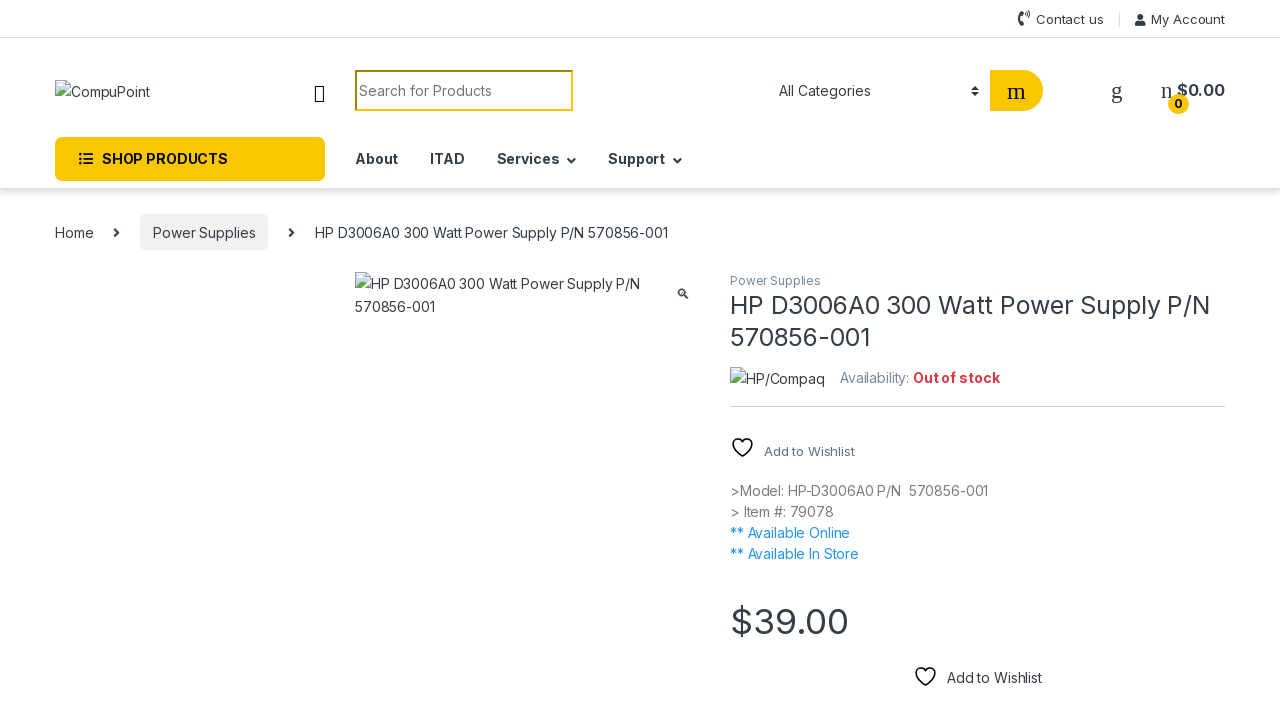

--- FILE ---
content_type: text/html; charset=UTF-8
request_url: https://compupoint.ca/product/hp-d3006a0-300-watt-power-supply-p-n-570856-001/
body_size: 60640
content:
<!DOCTYPE html>
<html lang="en-CA">
<head>
<meta charset="UTF-8">
<meta name="viewport" content="width=device-width, initial-scale=1">
<link rel="profile" href="http://gmpg.org/xfn/11">
<link rel="pingback" href="https://compupoint.ca/xmlrpc.php">

				<script>document.documentElement.className = document.documentElement.className + ' yes-js js_active js'</script>
			<meta name='robots' content='index, follow, max-image-preview:large, max-snippet:-1, max-video-preview:-1' />
	<style>img:is([sizes="auto" i], [sizes^="auto," i]) { contain-intrinsic-size: 3000px 1500px }</style>
	
	<!-- This site is optimized with the Yoast SEO plugin v26.3 - https://yoast.com/wordpress/plugins/seo/ -->
	<title>HP D3006A0 300 Watt Power Supply P/N 570856-001</title>
	<link rel="canonical" href="https://compupoint.ca/product/hp-d3006a0-300-watt-power-supply-p-n-570856-001/" />
	<meta property="og:locale" content="en_US" />
	<meta property="og:type" content="article" />
	<meta property="og:title" content="HP D3006A0 300 Watt Power Supply P/N 570856-001" />
	<meta property="og:description" content="&gt;Model: HP-D3006A0 P/N  570856-001 &gt; Item #: 79078 ** Available Online  ** Available In Store" />
	<meta property="og:url" content="https://compupoint.ca/product/hp-d3006a0-300-watt-power-supply-p-n-570856-001/" />
	<meta property="og:site_name" content="CompuPoint" />
	<meta property="article:modified_time" content="2024-01-06T20:54:52+00:00" />
	<meta property="og:image" content="https://compupoint.ca/wp-content/uploads/2019/12/79078.jpg" />
	<meta property="og:image:width" content="1000" />
	<meta property="og:image:height" content="705" />
	<meta property="og:image:type" content="image/jpeg" />
	<meta name="twitter:card" content="summary_large_image" />
	<meta name="twitter:label1" content="Est. reading time" />
	<meta name="twitter:data1" content="1 minute" />
	<script type="application/ld+json" class="yoast-schema-graph">{"@context":"https://schema.org","@graph":[{"@type":"WebPage","@id":"https://compupoint.ca/product/hp-d3006a0-300-watt-power-supply-p-n-570856-001/","url":"https://compupoint.ca/product/hp-d3006a0-300-watt-power-supply-p-n-570856-001/","name":"HP D3006A0 300 Watt Power Supply P/N 570856-001","isPartOf":{"@id":"https://compupoint.ca/#website"},"primaryImageOfPage":{"@id":"https://compupoint.ca/product/hp-d3006a0-300-watt-power-supply-p-n-570856-001/#primaryimage"},"image":{"@id":"https://compupoint.ca/product/hp-d3006a0-300-watt-power-supply-p-n-570856-001/#primaryimage"},"thumbnailUrl":"https://compupoint.ca/wp-content/uploads/2019/12/79078.jpg","datePublished":"2019-12-31T22:54:09+00:00","dateModified":"2024-01-06T20:54:52+00:00","breadcrumb":{"@id":"https://compupoint.ca/product/hp-d3006a0-300-watt-power-supply-p-n-570856-001/#breadcrumb"},"inLanguage":"en-CA","potentialAction":[{"@type":"ReadAction","target":["https://compupoint.ca/product/hp-d3006a0-300-watt-power-supply-p-n-570856-001/"]}]},{"@type":"ImageObject","inLanguage":"en-CA","@id":"https://compupoint.ca/product/hp-d3006a0-300-watt-power-supply-p-n-570856-001/#primaryimage","url":"https://compupoint.ca/wp-content/uploads/2019/12/79078.jpg","contentUrl":"https://compupoint.ca/wp-content/uploads/2019/12/79078.jpg","width":1000,"height":705},{"@type":"BreadcrumbList","@id":"https://compupoint.ca/product/hp-d3006a0-300-watt-power-supply-p-n-570856-001/#breadcrumb","itemListElement":[{"@type":"ListItem","position":1,"name":"Home","item":"https://compupoint.ca/"},{"@type":"ListItem","position":2,"name":"Shop","item":"https://compupoint.ca/shop/"},{"@type":"ListItem","position":3,"name":"HP D3006A0 300 Watt Power Supply P/N 570856-001"}]},{"@type":"WebSite","@id":"https://compupoint.ca/#website","url":"https://compupoint.ca/","name":"CompuPoint","description":"","publisher":{"@id":"https://compupoint.ca/#organization"},"potentialAction":[{"@type":"SearchAction","target":{"@type":"EntryPoint","urlTemplate":"https://compupoint.ca/?s={search_term_string}"},"query-input":{"@type":"PropertyValueSpecification","valueRequired":true,"valueName":"search_term_string"}}],"inLanguage":"en-CA"},{"@type":"Organization","@id":"https://compupoint.ca/#organization","name":"Compupoint Inc.","url":"https://compupoint.ca/","logo":{"@type":"ImageObject","inLanguage":"en-CA","@id":"https://compupoint.ca/#/schema/logo/image/","url":"https://compupoint.ca/wp-content/uploads/2015/08/cpiweblogo.jpg","contentUrl":"https://compupoint.ca/wp-content/uploads/2015/08/cpiweblogo.jpg","width":844,"height":199,"caption":"Compupoint Inc."},"image":{"@id":"https://compupoint.ca/#/schema/logo/image/"}}]}</script>
	<!-- / Yoast SEO plugin. -->


<link rel='dns-prefetch' href='//capi-automation.s3.us-east-2.amazonaws.com' />
<link rel='dns-prefetch' href='//fonts.googleapis.com' />
<link rel="alternate" type="application/rss+xml" title="CompuPoint &raquo; Feed" href="https://compupoint.ca/feed/" />
<link rel="alternate" type="application/rss+xml" title="CompuPoint &raquo; Comments Feed" href="https://compupoint.ca/comments/feed/" />
<link rel="alternate" type="application/rss+xml" title="CompuPoint &raquo; HP D3006A0 300 Watt  Power Supply P/N 570856-001 Comments Feed" href="https://compupoint.ca/product/hp-d3006a0-300-watt-power-supply-p-n-570856-001/feed/" />
<script type="text/javascript">
/* <![CDATA[ */
window._wpemojiSettings = {"baseUrl":"https:\/\/s.w.org\/images\/core\/emoji\/16.0.1\/72x72\/","ext":".png","svgUrl":"https:\/\/s.w.org\/images\/core\/emoji\/16.0.1\/svg\/","svgExt":".svg","source":{"concatemoji":"https:\/\/compupoint.ca\/wp-includes\/js\/wp-emoji-release.min.js?ver=6.8.3"}};
/*! This file is auto-generated */
!function(s,n){var o,i,e;function c(e){try{var t={supportTests:e,timestamp:(new Date).valueOf()};sessionStorage.setItem(o,JSON.stringify(t))}catch(e){}}function p(e,t,n){e.clearRect(0,0,e.canvas.width,e.canvas.height),e.fillText(t,0,0);var t=new Uint32Array(e.getImageData(0,0,e.canvas.width,e.canvas.height).data),a=(e.clearRect(0,0,e.canvas.width,e.canvas.height),e.fillText(n,0,0),new Uint32Array(e.getImageData(0,0,e.canvas.width,e.canvas.height).data));return t.every(function(e,t){return e===a[t]})}function u(e,t){e.clearRect(0,0,e.canvas.width,e.canvas.height),e.fillText(t,0,0);for(var n=e.getImageData(16,16,1,1),a=0;a<n.data.length;a++)if(0!==n.data[a])return!1;return!0}function f(e,t,n,a){switch(t){case"flag":return n(e,"\ud83c\udff3\ufe0f\u200d\u26a7\ufe0f","\ud83c\udff3\ufe0f\u200b\u26a7\ufe0f")?!1:!n(e,"\ud83c\udde8\ud83c\uddf6","\ud83c\udde8\u200b\ud83c\uddf6")&&!n(e,"\ud83c\udff4\udb40\udc67\udb40\udc62\udb40\udc65\udb40\udc6e\udb40\udc67\udb40\udc7f","\ud83c\udff4\u200b\udb40\udc67\u200b\udb40\udc62\u200b\udb40\udc65\u200b\udb40\udc6e\u200b\udb40\udc67\u200b\udb40\udc7f");case"emoji":return!a(e,"\ud83e\udedf")}return!1}function g(e,t,n,a){var r="undefined"!=typeof WorkerGlobalScope&&self instanceof WorkerGlobalScope?new OffscreenCanvas(300,150):s.createElement("canvas"),o=r.getContext("2d",{willReadFrequently:!0}),i=(o.textBaseline="top",o.font="600 32px Arial",{});return e.forEach(function(e){i[e]=t(o,e,n,a)}),i}function t(e){var t=s.createElement("script");t.src=e,t.defer=!0,s.head.appendChild(t)}"undefined"!=typeof Promise&&(o="wpEmojiSettingsSupports",i=["flag","emoji"],n.supports={everything:!0,everythingExceptFlag:!0},e=new Promise(function(e){s.addEventListener("DOMContentLoaded",e,{once:!0})}),new Promise(function(t){var n=function(){try{var e=JSON.parse(sessionStorage.getItem(o));if("object"==typeof e&&"number"==typeof e.timestamp&&(new Date).valueOf()<e.timestamp+604800&&"object"==typeof e.supportTests)return e.supportTests}catch(e){}return null}();if(!n){if("undefined"!=typeof Worker&&"undefined"!=typeof OffscreenCanvas&&"undefined"!=typeof URL&&URL.createObjectURL&&"undefined"!=typeof Blob)try{var e="postMessage("+g.toString()+"("+[JSON.stringify(i),f.toString(),p.toString(),u.toString()].join(",")+"));",a=new Blob([e],{type:"text/javascript"}),r=new Worker(URL.createObjectURL(a),{name:"wpTestEmojiSupports"});return void(r.onmessage=function(e){c(n=e.data),r.terminate(),t(n)})}catch(e){}c(n=g(i,f,p,u))}t(n)}).then(function(e){for(var t in e)n.supports[t]=e[t],n.supports.everything=n.supports.everything&&n.supports[t],"flag"!==t&&(n.supports.everythingExceptFlag=n.supports.everythingExceptFlag&&n.supports[t]);n.supports.everythingExceptFlag=n.supports.everythingExceptFlag&&!n.supports.flag,n.DOMReady=!1,n.readyCallback=function(){n.DOMReady=!0}}).then(function(){return e}).then(function(){var e;n.supports.everything||(n.readyCallback(),(e=n.source||{}).concatemoji?t(e.concatemoji):e.wpemoji&&e.twemoji&&(t(e.twemoji),t(e.wpemoji)))}))}((window,document),window._wpemojiSettings);
/* ]]> */
</script>
<style id='wp-emoji-styles-inline-css' type='text/css'>

	img.wp-smiley, img.emoji {
		display: inline !important;
		border: none !important;
		box-shadow: none !important;
		height: 1em !important;
		width: 1em !important;
		margin: 0 0.07em !important;
		vertical-align: -0.1em !important;
		background: none !important;
		padding: 0 !important;
	}
</style>
<link rel='stylesheet' id='wp-block-library-css' href='https://compupoint.ca/wp-includes/css/dist/block-library/style.min.css?ver=6.8.3' type='text/css' media='all' />
<style id='classic-theme-styles-inline-css' type='text/css'>
/*! This file is auto-generated */
.wp-block-button__link{color:#fff;background-color:#32373c;border-radius:9999px;box-shadow:none;text-decoration:none;padding:calc(.667em + 2px) calc(1.333em + 2px);font-size:1.125em}.wp-block-file__button{background:#32373c;color:#fff;text-decoration:none}
</style>
<link rel='stylesheet' id='yith-wcan-shortcodes-css' href='https://compupoint.ca/wp-content/plugins/yith-woocommerce-ajax-navigation/assets/css/shortcodes.css?ver=5.13.0' type='text/css' media='all' />
<style id='yith-wcan-shortcodes-inline-css' type='text/css'>
:root{
	--yith-wcan-filters_colors_titles: #434343;
	--yith-wcan-filters_colors_background: #FFFFFF;
	--yith-wcan-filters_colors_accent: #A7144C;
	--yith-wcan-filters_colors_accent_r: 167;
	--yith-wcan-filters_colors_accent_g: 20;
	--yith-wcan-filters_colors_accent_b: 76;
	--yith-wcan-color_swatches_border_radius: 100%;
	--yith-wcan-color_swatches_size: 30px;
	--yith-wcan-labels_style_background: #FFFFFF;
	--yith-wcan-labels_style_background_hover: #A7144C;
	--yith-wcan-labels_style_background_active: #A7144C;
	--yith-wcan-labels_style_text: #434343;
	--yith-wcan-labels_style_text_hover: #FFFFFF;
	--yith-wcan-labels_style_text_active: #FFFFFF;
	--yith-wcan-anchors_style_text: #434343;
	--yith-wcan-anchors_style_text_hover: #A7144C;
	--yith-wcan-anchors_style_text_active: #A7144C;
}
</style>
<style id='global-styles-inline-css' type='text/css'>
:root{--wp--preset--aspect-ratio--square: 1;--wp--preset--aspect-ratio--4-3: 4/3;--wp--preset--aspect-ratio--3-4: 3/4;--wp--preset--aspect-ratio--3-2: 3/2;--wp--preset--aspect-ratio--2-3: 2/3;--wp--preset--aspect-ratio--16-9: 16/9;--wp--preset--aspect-ratio--9-16: 9/16;--wp--preset--color--black: #000000;--wp--preset--color--cyan-bluish-gray: #abb8c3;--wp--preset--color--white: #ffffff;--wp--preset--color--pale-pink: #f78da7;--wp--preset--color--vivid-red: #cf2e2e;--wp--preset--color--luminous-vivid-orange: #ff6900;--wp--preset--color--luminous-vivid-amber: #fcb900;--wp--preset--color--light-green-cyan: #7bdcb5;--wp--preset--color--vivid-green-cyan: #00d084;--wp--preset--color--pale-cyan-blue: #8ed1fc;--wp--preset--color--vivid-cyan-blue: #0693e3;--wp--preset--color--vivid-purple: #9b51e0;--wp--preset--gradient--vivid-cyan-blue-to-vivid-purple: linear-gradient(135deg,rgba(6,147,227,1) 0%,rgb(155,81,224) 100%);--wp--preset--gradient--light-green-cyan-to-vivid-green-cyan: linear-gradient(135deg,rgb(122,220,180) 0%,rgb(0,208,130) 100%);--wp--preset--gradient--luminous-vivid-amber-to-luminous-vivid-orange: linear-gradient(135deg,rgba(252,185,0,1) 0%,rgba(255,105,0,1) 100%);--wp--preset--gradient--luminous-vivid-orange-to-vivid-red: linear-gradient(135deg,rgba(255,105,0,1) 0%,rgb(207,46,46) 100%);--wp--preset--gradient--very-light-gray-to-cyan-bluish-gray: linear-gradient(135deg,rgb(238,238,238) 0%,rgb(169,184,195) 100%);--wp--preset--gradient--cool-to-warm-spectrum: linear-gradient(135deg,rgb(74,234,220) 0%,rgb(151,120,209) 20%,rgb(207,42,186) 40%,rgb(238,44,130) 60%,rgb(251,105,98) 80%,rgb(254,248,76) 100%);--wp--preset--gradient--blush-light-purple: linear-gradient(135deg,rgb(255,206,236) 0%,rgb(152,150,240) 100%);--wp--preset--gradient--blush-bordeaux: linear-gradient(135deg,rgb(254,205,165) 0%,rgb(254,45,45) 50%,rgb(107,0,62) 100%);--wp--preset--gradient--luminous-dusk: linear-gradient(135deg,rgb(255,203,112) 0%,rgb(199,81,192) 50%,rgb(65,88,208) 100%);--wp--preset--gradient--pale-ocean: linear-gradient(135deg,rgb(255,245,203) 0%,rgb(182,227,212) 50%,rgb(51,167,181) 100%);--wp--preset--gradient--electric-grass: linear-gradient(135deg,rgb(202,248,128) 0%,rgb(113,206,126) 100%);--wp--preset--gradient--midnight: linear-gradient(135deg,rgb(2,3,129) 0%,rgb(40,116,252) 100%);--wp--preset--font-size--small: 13px;--wp--preset--font-size--medium: 20px;--wp--preset--font-size--large: 36px;--wp--preset--font-size--x-large: 42px;--wp--preset--spacing--20: 0.44rem;--wp--preset--spacing--30: 0.67rem;--wp--preset--spacing--40: 1rem;--wp--preset--spacing--50: 1.5rem;--wp--preset--spacing--60: 2.25rem;--wp--preset--spacing--70: 3.38rem;--wp--preset--spacing--80: 5.06rem;--wp--preset--shadow--natural: 6px 6px 9px rgba(0, 0, 0, 0.2);--wp--preset--shadow--deep: 12px 12px 50px rgba(0, 0, 0, 0.4);--wp--preset--shadow--sharp: 6px 6px 0px rgba(0, 0, 0, 0.2);--wp--preset--shadow--outlined: 6px 6px 0px -3px rgba(255, 255, 255, 1), 6px 6px rgba(0, 0, 0, 1);--wp--preset--shadow--crisp: 6px 6px 0px rgba(0, 0, 0, 1);}:where(.is-layout-flex){gap: 0.5em;}:where(.is-layout-grid){gap: 0.5em;}body .is-layout-flex{display: flex;}.is-layout-flex{flex-wrap: wrap;align-items: center;}.is-layout-flex > :is(*, div){margin: 0;}body .is-layout-grid{display: grid;}.is-layout-grid > :is(*, div){margin: 0;}:where(.wp-block-columns.is-layout-flex){gap: 2em;}:where(.wp-block-columns.is-layout-grid){gap: 2em;}:where(.wp-block-post-template.is-layout-flex){gap: 1.25em;}:where(.wp-block-post-template.is-layout-grid){gap: 1.25em;}.has-black-color{color: var(--wp--preset--color--black) !important;}.has-cyan-bluish-gray-color{color: var(--wp--preset--color--cyan-bluish-gray) !important;}.has-white-color{color: var(--wp--preset--color--white) !important;}.has-pale-pink-color{color: var(--wp--preset--color--pale-pink) !important;}.has-vivid-red-color{color: var(--wp--preset--color--vivid-red) !important;}.has-luminous-vivid-orange-color{color: var(--wp--preset--color--luminous-vivid-orange) !important;}.has-luminous-vivid-amber-color{color: var(--wp--preset--color--luminous-vivid-amber) !important;}.has-light-green-cyan-color{color: var(--wp--preset--color--light-green-cyan) !important;}.has-vivid-green-cyan-color{color: var(--wp--preset--color--vivid-green-cyan) !important;}.has-pale-cyan-blue-color{color: var(--wp--preset--color--pale-cyan-blue) !important;}.has-vivid-cyan-blue-color{color: var(--wp--preset--color--vivid-cyan-blue) !important;}.has-vivid-purple-color{color: var(--wp--preset--color--vivid-purple) !important;}.has-black-background-color{background-color: var(--wp--preset--color--black) !important;}.has-cyan-bluish-gray-background-color{background-color: var(--wp--preset--color--cyan-bluish-gray) !important;}.has-white-background-color{background-color: var(--wp--preset--color--white) !important;}.has-pale-pink-background-color{background-color: var(--wp--preset--color--pale-pink) !important;}.has-vivid-red-background-color{background-color: var(--wp--preset--color--vivid-red) !important;}.has-luminous-vivid-orange-background-color{background-color: var(--wp--preset--color--luminous-vivid-orange) !important;}.has-luminous-vivid-amber-background-color{background-color: var(--wp--preset--color--luminous-vivid-amber) !important;}.has-light-green-cyan-background-color{background-color: var(--wp--preset--color--light-green-cyan) !important;}.has-vivid-green-cyan-background-color{background-color: var(--wp--preset--color--vivid-green-cyan) !important;}.has-pale-cyan-blue-background-color{background-color: var(--wp--preset--color--pale-cyan-blue) !important;}.has-vivid-cyan-blue-background-color{background-color: var(--wp--preset--color--vivid-cyan-blue) !important;}.has-vivid-purple-background-color{background-color: var(--wp--preset--color--vivid-purple) !important;}.has-black-border-color{border-color: var(--wp--preset--color--black) !important;}.has-cyan-bluish-gray-border-color{border-color: var(--wp--preset--color--cyan-bluish-gray) !important;}.has-white-border-color{border-color: var(--wp--preset--color--white) !important;}.has-pale-pink-border-color{border-color: var(--wp--preset--color--pale-pink) !important;}.has-vivid-red-border-color{border-color: var(--wp--preset--color--vivid-red) !important;}.has-luminous-vivid-orange-border-color{border-color: var(--wp--preset--color--luminous-vivid-orange) !important;}.has-luminous-vivid-amber-border-color{border-color: var(--wp--preset--color--luminous-vivid-amber) !important;}.has-light-green-cyan-border-color{border-color: var(--wp--preset--color--light-green-cyan) !important;}.has-vivid-green-cyan-border-color{border-color: var(--wp--preset--color--vivid-green-cyan) !important;}.has-pale-cyan-blue-border-color{border-color: var(--wp--preset--color--pale-cyan-blue) !important;}.has-vivid-cyan-blue-border-color{border-color: var(--wp--preset--color--vivid-cyan-blue) !important;}.has-vivid-purple-border-color{border-color: var(--wp--preset--color--vivid-purple) !important;}.has-vivid-cyan-blue-to-vivid-purple-gradient-background{background: var(--wp--preset--gradient--vivid-cyan-blue-to-vivid-purple) !important;}.has-light-green-cyan-to-vivid-green-cyan-gradient-background{background: var(--wp--preset--gradient--light-green-cyan-to-vivid-green-cyan) !important;}.has-luminous-vivid-amber-to-luminous-vivid-orange-gradient-background{background: var(--wp--preset--gradient--luminous-vivid-amber-to-luminous-vivid-orange) !important;}.has-luminous-vivid-orange-to-vivid-red-gradient-background{background: var(--wp--preset--gradient--luminous-vivid-orange-to-vivid-red) !important;}.has-very-light-gray-to-cyan-bluish-gray-gradient-background{background: var(--wp--preset--gradient--very-light-gray-to-cyan-bluish-gray) !important;}.has-cool-to-warm-spectrum-gradient-background{background: var(--wp--preset--gradient--cool-to-warm-spectrum) !important;}.has-blush-light-purple-gradient-background{background: var(--wp--preset--gradient--blush-light-purple) !important;}.has-blush-bordeaux-gradient-background{background: var(--wp--preset--gradient--blush-bordeaux) !important;}.has-luminous-dusk-gradient-background{background: var(--wp--preset--gradient--luminous-dusk) !important;}.has-pale-ocean-gradient-background{background: var(--wp--preset--gradient--pale-ocean) !important;}.has-electric-grass-gradient-background{background: var(--wp--preset--gradient--electric-grass) !important;}.has-midnight-gradient-background{background: var(--wp--preset--gradient--midnight) !important;}.has-small-font-size{font-size: var(--wp--preset--font-size--small) !important;}.has-medium-font-size{font-size: var(--wp--preset--font-size--medium) !important;}.has-large-font-size{font-size: var(--wp--preset--font-size--large) !important;}.has-x-large-font-size{font-size: var(--wp--preset--font-size--x-large) !important;}
:where(.wp-block-post-template.is-layout-flex){gap: 1.25em;}:where(.wp-block-post-template.is-layout-grid){gap: 1.25em;}
:where(.wp-block-columns.is-layout-flex){gap: 2em;}:where(.wp-block-columns.is-layout-grid){gap: 2em;}
:root :where(.wp-block-pullquote){font-size: 1.5em;line-height: 1.6;}
</style>
<link rel='stylesheet' id='mas-wc-brands-style-css' href='https://compupoint.ca/wp-content/plugins/mas-woocommerce-brands/assets/css/style.css?ver=1.1.0' type='text/css' media='all' />
<link rel='stylesheet' id='photoswipe-css' href='https://compupoint.ca/wp-content/plugins/woocommerce/assets/css/photoswipe/photoswipe.min.css?ver=10.4.3' type='text/css' media='all' />
<link rel='stylesheet' id='photoswipe-default-skin-css' href='https://compupoint.ca/wp-content/plugins/woocommerce/assets/css/photoswipe/default-skin/default-skin.min.css?ver=10.4.3' type='text/css' media='all' />
<style id='woocommerce-inline-inline-css' type='text/css'>
.woocommerce form .form-row .required { visibility: visible; }
</style>
<link rel='stylesheet' id='WCPAY_EXPRESS_CHECKOUT_ECE-css' href='https://compupoint.ca/wp-content/plugins/woocommerce-payments/dist/express-checkout.css?ver=10.2.0' type='text/css' media='all' />
<link rel='stylesheet' id='electro-fonts-css' href='https://fonts.googleapis.com/css2?family=Inter:wght@300;400;600;700&#038;display=swap' type='text/css' media='all' />
<link rel='stylesheet' id='font-electro-css' href='https://compupoint.ca/wp-content/themes/electro/assets/css/font-electro.css?ver=3.3.0' type='text/css' media='all' />
<link rel='stylesheet' id='fontawesome-css' href='https://compupoint.ca/wp-content/themes/electro/assets/vendor/fontawesome/css/all.min.css?ver=3.3.0' type='text/css' media='all' />
<link rel='stylesheet' id='animate-css-css' href='https://compupoint.ca/wp-content/themes/electro/assets/vendor/animate.css/animate.min.css?ver=3.3.0' type='text/css' media='all' />
<link rel='stylesheet' id='electro-style-css' href='https://compupoint.ca/wp-content/themes/electro/style.min.css?ver=3.3.0' type='text/css' media='all' />
<link rel='stylesheet' id='electro-child-style-css' href='https://compupoint.ca/wp-content/themes/electro-child/style.css?ver=3.3.0' type='text/css' media='all' />
<link rel='stylesheet' id='ywcfav_style-css' href='https://compupoint.ca/wp-content/plugins/yith-woocommerce-featured-video/assets/css/ywcfav_frontend.css?ver=1.49.0' type='text/css' media='all' />
<script type="text/javascript" src="https://compupoint.ca/wp-includes/js/jquery/jquery.min.js?ver=3.7.1" id="jquery-core-js"></script>
<script type="text/javascript" src="https://compupoint.ca/wp-includes/js/jquery/jquery-migrate.min.js?ver=3.4.1" id="jquery-migrate-js"></script>
<script type="text/javascript" src="https://compupoint.ca/wp-content/plugins/revslider/public/assets/js/rbtools.min.js?ver=6.6.20" async id="tp-tools-js"></script>
<script type="text/javascript" src="https://compupoint.ca/wp-content/plugins/revslider/public/assets/js/rs6.min.js?ver=6.6.20" async id="revmin-js"></script>
<script type="text/javascript" src="https://compupoint.ca/wp-content/plugins/woocommerce/assets/js/jquery-blockui/jquery.blockUI.min.js?ver=2.7.0-wc.10.4.3" id="wc-jquery-blockui-js" data-wp-strategy="defer"></script>
<script type="text/javascript" id="wc-add-to-cart-js-extra">
/* <![CDATA[ */
var wc_add_to_cart_params = {"ajax_url":"\/wp-admin\/admin-ajax.php","wc_ajax_url":"\/?wc-ajax=%%endpoint%%","i18n_view_cart":"View cart","cart_url":"https:\/\/compupoint.ca\/cart\/","is_cart":"","cart_redirect_after_add":"yes"};
/* ]]> */
</script>
<script type="text/javascript" src="https://compupoint.ca/wp-content/plugins/woocommerce/assets/js/frontend/add-to-cart.min.js?ver=10.4.3" id="wc-add-to-cart-js" data-wp-strategy="defer"></script>
<script type="text/javascript" src="https://compupoint.ca/wp-content/plugins/woocommerce/assets/js/zoom/jquery.zoom.min.js?ver=1.7.21-wc.10.4.3" id="wc-zoom-js" defer="defer" data-wp-strategy="defer"></script>
<script type="text/javascript" src="https://compupoint.ca/wp-content/plugins/woocommerce/assets/js/flexslider/jquery.flexslider.min.js?ver=2.7.2-wc.10.4.3" id="wc-flexslider-js" defer="defer" data-wp-strategy="defer"></script>
<script type="text/javascript" src="https://compupoint.ca/wp-content/plugins/woocommerce/assets/js/photoswipe/photoswipe.min.js?ver=4.1.1-wc.10.4.3" id="wc-photoswipe-js" defer="defer" data-wp-strategy="defer"></script>
<script type="text/javascript" src="https://compupoint.ca/wp-content/plugins/woocommerce/assets/js/photoswipe/photoswipe-ui-default.min.js?ver=4.1.1-wc.10.4.3" id="wc-photoswipe-ui-default-js" defer="defer" data-wp-strategy="defer"></script>
<script type="text/javascript" id="wc-single-product-js-extra">
/* <![CDATA[ */
var wc_single_product_params = {"i18n_required_rating_text":"Please select a rating","i18n_rating_options":["1 of 5 stars","2 of 5 stars","3 of 5 stars","4 of 5 stars","5 of 5 stars"],"i18n_product_gallery_trigger_text":"View full-screen image gallery","review_rating_required":"yes","flexslider":{"rtl":false,"animation":"slide","smoothHeight":true,"directionNav":false,"controlNav":"thumbnails","slideshow":false,"animationSpeed":500,"animationLoop":false,"allowOneSlide":false},"zoom_enabled":"1","zoom_options":[],"photoswipe_enabled":"1","photoswipe_options":{"shareEl":false,"closeOnScroll":false,"history":false,"hideAnimationDuration":0,"showAnimationDuration":0},"flexslider_enabled":"1"};
/* ]]> */
</script>
<script type="text/javascript" src="https://compupoint.ca/wp-content/plugins/woocommerce/assets/js/frontend/single-product.min.js?ver=10.4.3" id="wc-single-product-js" defer="defer" data-wp-strategy="defer"></script>
<script type="text/javascript" src="https://compupoint.ca/wp-content/plugins/woocommerce/assets/js/js-cookie/js.cookie.min.js?ver=2.1.4-wc.10.4.3" id="wc-js-cookie-js" defer="defer" data-wp-strategy="defer"></script>
<script type="text/javascript" id="woocommerce-js-extra">
/* <![CDATA[ */
var woocommerce_params = {"ajax_url":"\/wp-admin\/admin-ajax.php","wc_ajax_url":"\/?wc-ajax=%%endpoint%%","i18n_password_show":"Show password","i18n_password_hide":"Hide password"};
/* ]]> */
</script>
<script type="text/javascript" src="https://compupoint.ca/wp-content/plugins/woocommerce/assets/js/frontend/woocommerce.min.js?ver=10.4.3" id="woocommerce-js" defer="defer" data-wp-strategy="defer"></script>
<script type="text/javascript" src="https://compupoint.ca/wp-content/plugins/js_composer/assets/js/vendors/woocommerce-add-to-cart.js?ver=7.3" id="vc_woocommerce-add-to-cart-js-js"></script>
<script type="text/javascript" id="WCPAY_ASSETS-js-extra">
/* <![CDATA[ */
var wcpayAssets = {"url":"https:\/\/compupoint.ca\/wp-content\/plugins\/woocommerce-payments\/dist\/"};
/* ]]> */
</script>
<script></script><link rel="https://api.w.org/" href="https://compupoint.ca/wp-json/" /><link rel="alternate" title="JSON" type="application/json" href="https://compupoint.ca/wp-json/wp/v2/product/6540" /><link rel="EditURI" type="application/rsd+xml" title="RSD" href="https://compupoint.ca/xmlrpc.php?rsd" />
<meta name="generator" content="WordPress 6.8.3" />
<meta name="generator" content="WooCommerce 10.4.3" />
<link rel='shortlink' href='https://compupoint.ca/?p=6540' />
<link rel="alternate" title="oEmbed (JSON)" type="application/json+oembed" href="https://compupoint.ca/wp-json/oembed/1.0/embed?url=https%3A%2F%2Fcompupoint.ca%2Fproduct%2Fhp-d3006a0-300-watt-power-supply-p-n-570856-001%2F" />
<link rel="alternate" title="oEmbed (XML)" type="text/xml+oembed" href="https://compupoint.ca/wp-json/oembed/1.0/embed?url=https%3A%2F%2Fcompupoint.ca%2Fproduct%2Fhp-d3006a0-300-watt-power-supply-p-n-570856-001%2F&#038;format=xml" />
<meta name="generator" content="Redux 4.5.9" /><!-- Google site verification - Google for WooCommerce -->
<meta name="google-site-verification" content="O3TptWYXQhhmLAhKrgzGOVyvl9rnS_h7_GyB3K2P_R0" />
	<noscript><style>.woocommerce-product-gallery{ opacity: 1 !important; }</style></noscript>
				<script  type="text/javascript">
				!function(f,b,e,v,n,t,s){if(f.fbq)return;n=f.fbq=function(){n.callMethod?
					n.callMethod.apply(n,arguments):n.queue.push(arguments)};if(!f._fbq)f._fbq=n;
					n.push=n;n.loaded=!0;n.version='2.0';n.queue=[];t=b.createElement(e);t.async=!0;
					t.src=v;s=b.getElementsByTagName(e)[0];s.parentNode.insertBefore(t,s)}(window,
					document,'script','https://connect.facebook.net/en_US/fbevents.js');
			</script>
			<!-- WooCommerce Facebook Integration Begin -->
			<script  type="text/javascript">

				fbq('init', '955811417957333', {}, {
    "agent": "woocommerce_2-10.4.3-3.5.14"
});

				document.addEventListener( 'DOMContentLoaded', function() {
					// Insert placeholder for events injected when a product is added to the cart through AJAX.
					document.body.insertAdjacentHTML( 'beforeend', '<div class=\"wc-facebook-pixel-event-placeholder\"></div>' );
				}, false );

			</script>
			<!-- WooCommerce Facebook Integration End -->
			<meta name="generator" content="Powered by WPBakery Page Builder - drag and drop page builder for WordPress."/>
<meta name="generator" content="Powered by Slider Revolution 6.6.20 - responsive, Mobile-Friendly Slider Plugin for WordPress with comfortable drag and drop interface." />
<link rel="icon" href="https://compupoint.ca/wp-content/uploads/2025/02/cropped-CPI-logo_favicon-32x32.gif" sizes="32x32" />
<link rel="icon" href="https://compupoint.ca/wp-content/uploads/2025/02/cropped-CPI-logo_favicon-192x192.gif" sizes="192x192" />
<link rel="apple-touch-icon" href="https://compupoint.ca/wp-content/uploads/2025/02/cropped-CPI-logo_favicon-180x180.gif" />
<meta name="msapplication-TileImage" content="https://compupoint.ca/wp-content/uploads/2025/02/cropped-CPI-logo_favicon-270x270.gif" />
<script>function setREVStartSize(e){
			//window.requestAnimationFrame(function() {
				window.RSIW = window.RSIW===undefined ? window.innerWidth : window.RSIW;
				window.RSIH = window.RSIH===undefined ? window.innerHeight : window.RSIH;
				try {
					var pw = document.getElementById(e.c).parentNode.offsetWidth,
						newh;
					pw = pw===0 || isNaN(pw) || (e.l=="fullwidth" || e.layout=="fullwidth") ? window.RSIW : pw;
					e.tabw = e.tabw===undefined ? 0 : parseInt(e.tabw);
					e.thumbw = e.thumbw===undefined ? 0 : parseInt(e.thumbw);
					e.tabh = e.tabh===undefined ? 0 : parseInt(e.tabh);
					e.thumbh = e.thumbh===undefined ? 0 : parseInt(e.thumbh);
					e.tabhide = e.tabhide===undefined ? 0 : parseInt(e.tabhide);
					e.thumbhide = e.thumbhide===undefined ? 0 : parseInt(e.thumbhide);
					e.mh = e.mh===undefined || e.mh=="" || e.mh==="auto" ? 0 : parseInt(e.mh,0);
					if(e.layout==="fullscreen" || e.l==="fullscreen")
						newh = Math.max(e.mh,window.RSIH);
					else{
						e.gw = Array.isArray(e.gw) ? e.gw : [e.gw];
						for (var i in e.rl) if (e.gw[i]===undefined || e.gw[i]===0) e.gw[i] = e.gw[i-1];
						e.gh = e.el===undefined || e.el==="" || (Array.isArray(e.el) && e.el.length==0)? e.gh : e.el;
						e.gh = Array.isArray(e.gh) ? e.gh : [e.gh];
						for (var i in e.rl) if (e.gh[i]===undefined || e.gh[i]===0) e.gh[i] = e.gh[i-1];
											
						var nl = new Array(e.rl.length),
							ix = 0,
							sl;
						e.tabw = e.tabhide>=pw ? 0 : e.tabw;
						e.thumbw = e.thumbhide>=pw ? 0 : e.thumbw;
						e.tabh = e.tabhide>=pw ? 0 : e.tabh;
						e.thumbh = e.thumbhide>=pw ? 0 : e.thumbh;
						for (var i in e.rl) nl[i] = e.rl[i]<window.RSIW ? 0 : e.rl[i];
						sl = nl[0];
						for (var i in nl) if (sl>nl[i] && nl[i]>0) { sl = nl[i]; ix=i;}
						var m = pw>(e.gw[ix]+e.tabw+e.thumbw) ? 1 : (pw-(e.tabw+e.thumbw)) / (e.gw[ix]);
						newh =  (e.gh[ix] * m) + (e.tabh + e.thumbh);
					}
					var el = document.getElementById(e.c);
					if (el!==null && el) el.style.height = newh+"px";
					el = document.getElementById(e.c+"_wrapper");
					if (el!==null && el) {
						el.style.height = newh+"px";
						el.style.display = "block";
					}
				} catch(e){
					console.log("Failure at Presize of Slider:" + e)
				}
			//});
		  };</script>
<style type="text/css">
        .footer-call-us .call-us-icon i,
        .header-support-info .support-icon i,
        .header-support-inner .support-icon,
        .widget_electro_products_filter .widget_layered_nav li > a:hover::before,
        .widget_electro_products_filter .widget_layered_nav li > a:focus::before,
        .widget_electro_products_filter .widget_product_categories li > a:hover::before,
        .widget_electro_products_filter .widget_product_categories li > a:focus::before,
        .widget_electro_products_filter .widget_layered_nav li.chosen > a::before,
        .widget_electro_products_filter .widget_product_categories li.current-cat > a::before,
        .features-list .media-left i,
        .secondary-nav>.dropdown.open >a::before,
        .secondary-nav>.dropdown.show >a::before,
        p.stars a,
        .top-bar.top-bar-v1 #menu-top-bar-left.nav-inline .menu-item > a i,
        .handheld-footer .handheld-footer-bar .footer-call-us .call-us-text span,
        .footer-v2 .handheld-footer .handheld-footer-bar .footer-call-us .call-us-text span,
        .top-bar .menu-item.customer-support i,
        .header-v13 .primary-nav-menu .nav-inline>.menu-item>a:hover,
        .header-v13 .primary-nav-menu .nav-inline>.dropdown:hover > a,
        .header-v13 .off-canvas-navigation-wrapper .navbar-toggler:hover,
        .header-v13 .off-canvas-navigation-wrapper button:hover,
        .header-v13 .off-canvas-navigation-wrapper.toggled .navbar-toggler:hover,
        .header-v13 .off-canvas-navigation-wrapper.toggled button:hover {
            color: #f9c700;
        }

        .header-logo svg ellipse,
        .footer-logo svg ellipse{
            fill:#f9c700;
        }

        .primary-nav .nav-inline > .menu-item .dropdown-menu,
        .primary-nav-menu .nav-inline > .menu-item .dropdown-menu,
        .navbar-primary .navbar-nav > .menu-item .dropdown-menu,
        .vertical-menu .menu-item-has-children > .dropdown-menu,
        .departments-menu .menu-item-has-children:hover > .dropdown-menu,
        .top-bar .nav-inline > .menu-item .dropdown-menu,
        .secondary-nav>.dropdown .dropdown-menu,
        .header-v6 .vertical-menu .list-group-item > .dropdown-menu,
        .best-selling-menu .nav-item>ul>li.electro-more-menu-item .dropdown-menu,
        .home-v5-slider .tp-tab.selected .tp-tab-title:before,
        .home-v5-slider .tp-tab.selected .tp-tab-title:after,
        .header-v5 .electro-navigation .departments-menu-v2>.dropdown>.dropdown-menu,
        .product-categories-list-with-header.v2 header .caption .section-title:after,
        .primary-nav-menu .nav-inline >.menu-item .dropdown-menu,
        .dropdown-menu-mini-cart,
        .dropdown-menu-user-account,
        .electro-navbar-primary .nav>.menu-item.menu-item-has-children .dropdown-menu,
        .header-v6 .header-logo-area .departments-menu-v2 .departments-menu-v2-title+.dropdown-menu,
        .departments-menu-v2 .departments-menu-v2-title+.dropdown-menu li.menu-item-has-children .dropdown-menu,
        .secondary-nav-v6 .secondary-nav-v6-inner .sub-menu,
        .secondary-nav-v6 .widget_nav_menu .sub-menu {
            border-top-color: #f9c700;
        }

        .columns-6-1 > ul.products > li.product .thumbnails > a:hover,
        .primary-nav .nav-inline .yamm-fw.open > a::before,
        .columns-6-1>ul.products.product-main-6-1 .electro-wc-product-gallery__wrapper .electro-wc-product-gallery__image.flex-active-slide img,
        .single-product .electro-wc-product-gallery .electro-wc-product-gallery__wrapper .electro-wc-product-gallery__image.flex-active-slide img,
        .products-6-1-with-categories-inner .product-main-6-1 .images .thumbnails a:hover,
        .home-v5-slider .tp-tab.selected .tp-tab-title:after,
        .electro-navbar .departments-menu-v2 .departments-menu-v2-title+.dropdown-menu li.menu-item-has-children>.dropdown-menu,
        .product-main-6-1 .thumbnails>a:focus, .product-main-6-1 .thumbnails>a:hover,
        .product-main-6-1 .thumbnails>a:focus, .product-main-6-1 .thumbnails>a:focus,
        .product-main-6-1 .thumbnails>a:focus>img, .product-main-6-1 .thumbnails>a:hover>img,
        .product-main-6-1 .thumbnails>a:focus>img, .product-main-6-1 .thumbnails>a:focus>img {
            border-bottom-color: #f9c700;
        }

        .navbar-primary,
        .footer-newsletter,
        .button:hover::before,
        li.product:hover .button::before,
        li.product:hover .added_to_cart::before,
        .owl-item .product:hover .button::before,
        .owl-item .product:hover .added_to_cart::before,
        .widget_price_filter .ui-slider .ui-slider-handle,
        .woocommerce-pagination ul.page-numbers > li a.current,
        .woocommerce-pagination ul.page-numbers > li span.current,
        .pagination ul.page-numbers > li a.current,
        .pagination ul.page-numbers > li span.current,
        .owl-dots .owl-dot.active,
        .products-carousel-tabs .nav-link.active::before,
        .deal-progress .progress-bar,
        .products-2-1-2 .nav-link.active::before,
        .products-4-1-4 .nav-link.active::before,
        .da .da-action > a::after,
        .header-v1 .navbar-search .input-group .btn,
        .header-v3 .navbar-search .input-group .btn,
        .header-v6 .navbar-search .input-group .btn,
        .header-v8 .navbar-search .input-group .btn,
        .header-v9 .navbar-search .input-group .btn,
        .header-v10 .navbar-search .input-group .btn,
        .header-v11 .navbar-search .input-group-btn .btn,
        .vertical-menu > li:first-child,
        .widget.widget_tag_cloud .tagcloud a:hover,
        .widget.widget_tag_cloud .tagcloud a:focus,
        .navbar-mini-cart .cart-items-count,
        .navbar-compare .count,
        .navbar-wishlist .count,
        .wc-tabs > li.active a::before,
        .ec-tabs > li.active a::before,
        .woocommerce-info,
        .woocommerce-noreviews,
        p.no-comments,
        .products-2-1-2 .nav-link:hover::before,
        .products-4-1-4 .nav-link:hover::before,
        .single_add_to_cart_button,
        .section-onsale-product-carousel .onsale-product-carousel .onsale-product .onsale-product-content .deal-cart-button .button,
        .section-onsale-product-carousel .onsale-product-carousel .onsale-product .onsale-product-content .deal-cart-button .added_to_cart,
        .wpb-accordion .vc_tta.vc_general .vc_tta-panel.vc_active .vc_tta-panel-heading .vc_tta-panel-title > a i,
        ul.products > li.product.list-view:not(.list-view-small) .button:hover,
        ul.products > li.product.list-view:not(.list-view-small) .button:focus,
        ul.products > li.product.list-view:not(.list-view-small) .button:active,
        ul.products > li.product.list-view.list-view-small .button:hover::after,
        ul.products > li.product.list-view.list-view-small .button:focus::after,
        ul.products > li.product.list-view.list-view-small .button:active::after,
        .widget_electro_products_carousel_widget .section-products-carousel .owl-nav .owl-prev:hover,
        .widget_electro_products_carousel_widget .section-products-carousel .owl-nav .owl-next:hover,
        .full-color-background .header-v3,
        .full-color-background .header-v4,
        .full-color-background .top-bar,
        .top-bar-v3,
        .pace .pace-progress,
        .electro-handheld-footer-bar ul li a .count,
        .handheld-navigation-wrapper .stuck .navbar-toggler,
        .handheld-navigation-wrapper .stuck button,
        .handheld-navigation-wrapper.toggled .stuck .navbar-toggler,
        .handheld-navigation-wrapper.toggled .stuck button,
        .da .da-action>a::after,
        .demo_store,
        .header-v5 .header-top,
        .handheld-header-v2,
        .handheld-header-v2.stuck,
        #payment .place-order button[type=submit],
        .single-product .product-images-wrapper .woocommerce-product-gallery.electro-carousel-loaded .flex-control-nav li a.flex-active,
        .single-product .product-images-wrapper .electro-wc-product-gallery .flex-control-nav li a.flex-active,
        .single-product .product-images-wrapper .flex-control-nav li a.flex-active,
        .section-onsale-product .savings,
        .section-onsale-product-carousel .savings,
        .columns-6-1>ul.products.product-main-6-1>li.product .electro-wc-product-gallery .flex-control-nav li a.flex-active,
        .products-carousel-tabs-v5 header ul.nav-inline .nav-link.active,
        .products-carousel-tabs-with-deal header ul.nav-inline .nav-link.active,
        section .deals-carousel-inner-block .onsale-product .onsale-product-content .deal-cart-button .added_to_cart,
        section .deals-carousel-inner-block .onsale-product .onsale-product-content .deal-cart-button .button,
        .header-icon-counter,
        .electro-navbar,
        .departments-menu-v2-title,
        section .deals-carousel-inner-block .onsale-product .onsale-product-content .deal-cart-button .added_to_cart,
        section .deals-carousel-inner-block .onsale-product .onsale-product-content .deal-cart-button .button,
        .deal-products-with-featured header,
        .deal-products-with-featured ul.products > li.product.product-featured .savings,
        .mobile-header-v2,
        .mobile-header-v2.stuck,
        .product-categories-list-with-header.v2 header .caption .section-title,
        .product-categories-list-with-header.v2 header .caption .section-title,
        .home-mobile-v2-features-block,
        .show-nav .nav .nav-item.active .nav-link,
        .header-v5,
        .header-v5 .stuck,
        .electro-navbar-primary,
        .navbar-search-input-group .navbar-search-button,
        .da-block .da-action::after,
        .products-6-1 header.show-nav ul.nav .nav-item.active .nav-link,
        ul.products[data-view=list-view].columns-1>li.product .product-loop-footer .button,
        ul.products[data-view=list-view].columns-2>li.product .product-loop-footer .button,
        ul.products[data-view=list-view].columns-3>li.product .product-loop-footer .button,
        ul.products[data-view=list-view].columns-4>li.product .product-loop-footer .button,
        ul.products[data-view=list-view].columns-5>li.product .product-loop-footer .button,
        ul.products[data-view=list-view].columns-6>li.product .product-loop-footer .button,
        ul.products[data-view=list-view].columns-7>li.product .product-loop-footer .button,
        ul.products[data-view=list-view].columns-8>li.product .product-loop-footer .button,
        ul.products[data-view=list-view]>li.product .product-item__footer .add-to-cart-wrap a,
        .products.show-btn>li.product .added_to_cart,
        .products.show-btn>li.product .button,
        .yith-wcqv-button,
        .header-v7 .masthead,
        .header-v10 .secondary-nav-menu,
        section.category-icons-carousel-v2,
        .category-icons-carousel .category a:hover .category-icon,
        .products-carousel-banner-vertical-tabs .banners-tabs>.nav a.active,
        .products-carousel-with-timer .deal-countdown-timer,
        .section-onsale-product-carousel-v9 .onsale-product .deal-countdown-timer,
        .dokan-elector-style-active.store-v1 .profile-frame + .dokan-store-tabs > ul li.active a:after,
        .dokan-elector-style-active.store-v5 .profile-frame + .dokan-store-tabs > ul li.active a:after,
        .aws-container .aws-search-form .aws-search-clear,
        div.wpforms-container-full .wpforms-form input[type=submit],
        div.wpforms-container-full .wpforms-form button[type=submit],
        div.wpforms-container-full .wpforms-form .wpforms-page-button,
        .electro-dark .full-color-background .masthead .navbar-search .input-group .btn,
        .electro-dark .electro-navbar-primary .nav>.menu-item:hover>a,
        .electro-dark .masthead .navbar-search .input-group .btn {
            background-color: #f9c700;
        }

        .electro-navbar .departments-menu-v2 .departments-menu-v2-title+.dropdown-menu li.menu-item-has-children>.dropdown-menu,
        .products-carousel-banner-vertical-tabs .banners-tabs>.nav a.active::before {
            border-right-color: #f9c700;
        }

        .hero-action-btn:hover {
            background-color: #e5b700 !important;
        }

        .hero-action-btn,
        #scrollUp,
        .custom .tp-bullet.selected,
        .home-v1-slider .btn-primary,
        .home-v2-slider .btn-primary,
        .home-v3-slider .btn-primary,
        .electro-dark .show-nav .nav .active .nav-link,
        .electro-dark .full-color-background .masthead .header-icon-counter,
        .electro-dark .full-color-background .masthead .navbar-search .input-group .btn,
        .electro-dark .electro-navbar-primary .nav>.menu-item:hover>a,
        .electro-dark .masthead .navbar-search .input-group .btn,
        .home-v13-hero-search .woocommerce-product-search button {
            background-color: #f9c700 !important;
        }

        .departments-menu .departments-menu-dropdown,
        .departments-menu .menu-item-has-children > .dropdown-menu,
        .widget_price_filter .ui-slider .ui-slider-handle:last-child,
        section header h1::after,
        section header .h1::after,
        .products-carousel-tabs .nav-link.active::after,
        section.section-product-cards-carousel header ul.nav .active .nav-link,
        section.section-onsale-product,
        section.section-onsale-product-carousel .onsale-product-carousel,
        .products-2-1-2 .nav-link.active::after,
        .products-4-1-4 .nav-link.active::after,
        .products-6-1 header ul.nav .active .nav-link,
        .header-v1 .navbar-search .input-group .form-control,
        .header-v1 .navbar-search .input-group .input-group-addon,
        .header-v1 .navbar-search .input-group .btn,
        .header-v3 .navbar-search .input-group .form-control,
        .header-v3 .navbar-search .input-group .input-group-addon,
        .header-v3 .navbar-search .input-group .btn,
        .header-v6 .navbar-search .input-group .form-control,
        .header-v6 .navbar-search .input-group .input-group-addon,
        .header-v6 .navbar-search .input-group .btn,
        .header-v8 .navbar-search .input-group .form-control,
        .header-v8 .navbar-search .input-group .input-group-addon,
        .header-v8 .navbar-search .input-group .btn,
        .header-v9 .navbar-search .input-group .form-control,
        .header-v9 .navbar-search .input-group .input-group-addon,
        .header-v9 .navbar-search .input-group .btn,
        .header-v10 .navbar-search .input-group .form-control,
        .header-v10 .navbar-search .input-group .input-group-addon,
        .header-v10 .navbar-search .input-group .btn,
        .widget.widget_tag_cloud .tagcloud a:hover,
        .widget.widget_tag_cloud .tagcloud a:focus,
        .navbar-primary .navbar-mini-cart .dropdown-menu-mini-cart,
        .woocommerce-checkout h3::after,
        #customer_login h2::after,
        .customer-login-form h2::after,
        .navbar-primary .navbar-mini-cart .dropdown-menu-mini-cart,
        .woocommerce-edit-address form h3::after,
        .edit-account legend::after,
        .woocommerce-account h2::after,
        .address header.title h3::after,
        .addresses header.title h3::after,
        .woocommerce-order-received h2::after,
        .track-order h2::after,
        .wc-tabs > li.active a::after,
        .ec-tabs > li.active a::after,
        .comments-title::after,
        .comment-reply-title::after,
        .pings-title::after,
        #reviews #comments > h2::after,
        .single-product .woocommerce-tabs ~ div.products > h2::after,
        .single-product .electro-tabs ~ div.products > h2::after,
        .single-product .related>h2::after,
        .single-product .up-sells>h2::after,
        .cart-collaterals h2:not(.woocommerce-loop-product__title)::after,
        .footer-widgets .widget-title:after,
        .sidebar .widget-title::after,
        .sidebar-blog .widget-title::after,
        .contact-page-title::after,
        #reviews:not(.electro-advanced-reviews) #comments > h2::after,
        .cpf-type-range .tm-range-picker .noUi-origin .noUi-handle,
        .widget_electro_products_carousel_widget .section-products-carousel .owl-nav .owl-prev:hover,
        .widget_electro_products_carousel_widget .section-products-carousel .owl-nav .owl-next:hover,
        .wpb-accordion .vc_tta.vc_general .vc_tta-panel.vc_active .vc_tta-panel-heading .vc_tta-panel-title > a i,
        .single-product .woocommerce-tabs+section.products>h2::after,
        #payment .place-order button[type=submit],
        .single-product .electro-tabs+section.products>h2::after,
        .deal-products-carousel .deal-products-carousel-inner .deal-products-timer header .section-title:after,
        .deal-products-carousel .deal-products-carousel-inner .deal-countdown > span,
        .deals-carousel-inner-block .onsale-product .onsale-product-content .deal-countdown > span,
        .home-v5-slider .section-onsale-product-v2 .onsale-product .onsale-product-content .deal-countdown > span,
        .products-with-category-image header ul.nav-inline .active .nav-link,
        .products-6-1-with-categories header ul.nav-inline .active .nav-link,
        .products-carousel-tabs-v5 header ul.nav-inline .nav-link:hover,
        .products-carousel-tabs-with-deal header ul.nav-inline .nav-link:hover,
        section.products-carousel-v5 header .nav-inline .active .nav-link,
        .mobile-header-v1 .site-search .widget.widget_product_search form,
        .mobile-header-v1 .site-search .widget.widget_search form,
        .show-nav .nav .nav-item.active .nav-link,
        .departments-menu-v2 .departments-menu-v2-title+.dropdown-menu,
        .navbar-search-input-group .search-field,
        .navbar-search-input-group .custom-select,
        .products-6-1 header.show-nav ul.nav .nav-item.active .nav-link,
        .header-v1 .aws-container .aws-search-field,
        .header-v3 .aws-container .aws-search-field,
        .header-v6 .aws-container .aws-search-field,
        .header-v8 .aws-container .aws-search-field,
        div.wpforms-container-full .wpforms-form input[type=submit],
        div.wpforms-container-full .wpforms-form button[type=submit],
        div.wpforms-container-full .wpforms-form .wpforms-page-button,
        .electro-dark .electro-navbar .navbar-search .input-group .btn,
        .electro-dark .masthead .navbar-search .input-group .btn,
        .home-v13-vertical-menu .vertical-menu-title .title::after {
            border-color: #f9c700;
        }

        @media (min-width: 1480px) {
            .onsale-product-carousel .onsale-product__inner {
        		border-color: #f9c700;
        	}
        }

        .widget_price_filter .price_slider_amount .button,
        .dropdown-menu-mini-cart .wc-forward.checkout,
        table.cart .actions .checkout-button,
        .cart-collaterals .cart_totals .wc-proceed-to-checkout a,
        .customer-login-form .button,
        .btn-primary,
        input[type="submit"],
        input.dokan-btn-theme[type="submit"],
        a.dokan-btn-theme, .dokan-btn-theme,
        .sign-in-button,
        .products-carousel-banner-vertical-tabs .banners-tabs .tab-content-inner>a,
        .dokan-store-support-and-follow-wrap .dokan-btn {
          color: #0a0a0a;
          background-color: #f9c700;
          border-color: #f9c700;
        }

        .widget_price_filter .price_slider_amount .button:hover,
        .dropdown-menu-mini-cart .wc-forward.checkout:hover,
        table.cart .actions .checkout-button:hover,
        .customer-login-form .button:hover,
        .btn-primary:hover,
        input[type="submit"]:hover,
        input.dokan-btn-theme[type="submit"]:hover,
        a.dokan-btn-theme:hover, .dokan-btn-theme:hover,
        .sign-in-button:hover,
        .products-carousel-banner-vertical-tabs .banners-tabs .tab-content-inner>a:hover,
        .dokan-store-support-and-follow-wrap .dokan-btn:hover {
          color: #fff;
          background-color: #000000;
          border-color: #000000;
        }

        .widget_price_filter .price_slider_amount .button:focus, .widget_price_filter .price_slider_amount .button.focus,
        .dropdown-menu-mini-cart .wc-forward.checkout:focus,
        .dropdown-menu-mini-cart .wc-forward.checkout.focus,
        table.cart .actions .checkout-button:focus,
        table.cart .actions .checkout-button.focus,
        .customer-login-form .button:focus,
        .customer-login-form .button.focus,
        .btn-primary:focus,
        .btn-primary.focus,
        input[type="submit"]:focus,
        input[type="submit"].focus,
        input.dokan-btn-theme[type="submit"]:focus,
        input.dokan-btn-theme[type="submit"].focus,
        a.dokan-btn-theme:focus,
        a.dokan-btn-theme.focus, .dokan-btn-theme:focus, .dokan-btn-theme.focus,
        .sign-in-button:focus,
        .products-carousel-banner-vertical-tabs .banners-tabs .tab-content-inner>a:focus,
        .dokan-store-support-and-follow-wrap .dokan-btn:focus {
          color: #fff;
          background-color: #000000;
          border-color: #000000;
        }

        .widget_price_filter .price_slider_amount .button:active, .widget_price_filter .price_slider_amount .button.active, .open > .widget_price_filter .price_slider_amount .button.dropdown-toggle,
        .dropdown-menu-mini-cart .wc-forward.checkout:active,
        .dropdown-menu-mini-cart .wc-forward.checkout.active, .open >
        .dropdown-menu-mini-cart .wc-forward.checkout.dropdown-toggle,
        table.cart .actions .checkout-button:active,
        table.cart .actions .checkout-button.active, .open >
        table.cart .actions .checkout-button.dropdown-toggle,
        .customer-login-form .button:active,
        .customer-login-form .button.active, .open >
        .customer-login-form .button.dropdown-toggle,
        .btn-primary:active,
        .btn-primary.active, .open >
        .btn-primary.dropdown-toggle,
        input[type="submit"]:active,
        input[type="submit"].active, .open >
        input[type="submit"].dropdown-toggle,
        input.dokan-btn-theme[type="submit"]:active,
        input.dokan-btn-theme[type="submit"].active, .open >
        input.dokan-btn-theme[type="submit"].dropdown-toggle,
        a.dokan-btn-theme:active,
        a.dokan-btn-theme.active, .open >
        a.dokan-btn-theme.dropdown-toggle, .dokan-btn-theme:active, .dokan-btn-theme.active, .open > .dokan-btn-theme.dropdown-toggle {
          color: #0a0a0a;
          background-color: #000000;
          border-color: #000000;
          background-image: none;
        }

        .widget_price_filter .price_slider_amount .button:active:hover, .widget_price_filter .price_slider_amount .button:active:focus, .widget_price_filter .price_slider_amount .button:active.focus, .widget_price_filter .price_slider_amount .button.active:hover, .widget_price_filter .price_slider_amount .button.active:focus, .widget_price_filter .price_slider_amount .button.active.focus, .open > .widget_price_filter .price_slider_amount .button.dropdown-toggle:hover, .open > .widget_price_filter .price_slider_amount .button.dropdown-toggle:focus, .open > .widget_price_filter .price_slider_amount .button.dropdown-toggle.focus,
        .dropdown-menu-mini-cart .wc-forward.checkout:active:hover,
        .dropdown-menu-mini-cart .wc-forward.checkout:active:focus,
        .dropdown-menu-mini-cart .wc-forward.checkout:active.focus,
        .dropdown-menu-mini-cart .wc-forward.checkout.active:hover,
        .dropdown-menu-mini-cart .wc-forward.checkout.active:focus,
        .dropdown-menu-mini-cart .wc-forward.checkout.active.focus, .open >
        .dropdown-menu-mini-cart .wc-forward.checkout.dropdown-toggle:hover, .open >
        .dropdown-menu-mini-cart .wc-forward.checkout.dropdown-toggle:focus, .open >
        .dropdown-menu-mini-cart .wc-forward.checkout.dropdown-toggle.focus,
        table.cart .actions .checkout-button:active:hover,
        table.cart .actions .checkout-button:active:focus,
        table.cart .actions .checkout-button:active.focus,
        table.cart .actions .checkout-button.active:hover,
        table.cart .actions .checkout-button.active:focus,
        table.cart .actions .checkout-button.active.focus, .open >
        table.cart .actions .checkout-button.dropdown-toggle:hover, .open >
        table.cart .actions .checkout-button.dropdown-toggle:focus, .open >
        table.cart .actions .checkout-button.dropdown-toggle.focus,
        .customer-login-form .button:active:hover,
        .customer-login-form .button:active:focus,
        .customer-login-form .button:active.focus,
        .customer-login-form .button.active:hover,
        .customer-login-form .button.active:focus,
        .customer-login-form .button.active.focus, .open >
        .customer-login-form .button.dropdown-toggle:hover, .open >
        .customer-login-form .button.dropdown-toggle:focus, .open >
        .customer-login-form .button.dropdown-toggle.focus,
        .btn-primary:active:hover,
        .btn-primary:active:focus,
        .btn-primary:active.focus,
        .btn-primary.active:hover,
        .btn-primary.active:focus,
        .btn-primary.active.focus, .open >
        .btn-primary.dropdown-toggle:hover, .open >
        .btn-primary.dropdown-toggle:focus, .open >
        .btn-primary.dropdown-toggle.focus,
        input[type="submit"]:active:hover,
        input[type="submit"]:active:focus,
        input[type="submit"]:active.focus,
        input[type="submit"].active:hover,
        input[type="submit"].active:focus,
        input[type="submit"].active.focus, .open >
        input[type="submit"].dropdown-toggle:hover, .open >
        input[type="submit"].dropdown-toggle:focus, .open >
        input[type="submit"].dropdown-toggle.focus,
        input.dokan-btn-theme[type="submit"]:active:hover,
        input.dokan-btn-theme[type="submit"]:active:focus,
        input.dokan-btn-theme[type="submit"]:active.focus,
        input.dokan-btn-theme[type="submit"].active:hover,
        input.dokan-btn-theme[type="submit"].active:focus,
        input.dokan-btn-theme[type="submit"].active.focus, .open >
        input.dokan-btn-theme[type="submit"].dropdown-toggle:hover, .open >
        input.dokan-btn-theme[type="submit"].dropdown-toggle:focus, .open >
        input.dokan-btn-theme[type="submit"].dropdown-toggle.focus,
        a.dokan-btn-theme:active:hover,
        a.dokan-btn-theme:active:focus,
        a.dokan-btn-theme:active.focus,
        a.dokan-btn-theme.active:hover,
        a.dokan-btn-theme.active:focus,
        a.dokan-btn-theme.active.focus, .open >
        a.dokan-btn-theme.dropdown-toggle:hover, .open >
        a.dokan-btn-theme.dropdown-toggle:focus, .open >
        a.dokan-btn-theme.dropdown-toggle.focus, .dokan-btn-theme:active:hover, .dokan-btn-theme:active:focus, .dokan-btn-theme:active.focus, .dokan-btn-theme.active:hover, .dokan-btn-theme.active:focus, .dokan-btn-theme.active.focus, .open > .dokan-btn-theme.dropdown-toggle:hover, .open > .dokan-btn-theme.dropdown-toggle:focus, .open > .dokan-btn-theme.dropdown-toggle.focus {
          color: #0a0a0a;
          background-color: #a48300;
          border-color: #7d6400;
        }

        .widget_price_filter .price_slider_amount .button.disabled:focus, .widget_price_filter .price_slider_amount .button.disabled.focus, .widget_price_filter .price_slider_amount .button:disabled:focus, .widget_price_filter .price_slider_amount .button:disabled.focus,
        .dropdown-menu-mini-cart .wc-forward.checkout.disabled:focus,
        .dropdown-menu-mini-cart .wc-forward.checkout.disabled.focus,
        .dropdown-menu-mini-cart .wc-forward.checkout:disabled:focus,
        .dropdown-menu-mini-cart .wc-forward.checkout:disabled.focus,
        table.cart .actions .checkout-button.disabled:focus,
        table.cart .actions .checkout-button.disabled.focus,
        table.cart .actions .checkout-button:disabled:focus,
        table.cart .actions .checkout-button:disabled.focus,
        .customer-login-form .button.disabled:focus,
        .customer-login-form .button.disabled.focus,
        .customer-login-form .button:disabled:focus,
        .customer-login-form .button:disabled.focus,
        .btn-primary.disabled:focus,
        .btn-primary.disabled.focus,
        .btn-primary:disabled:focus,
        .btn-primary:disabled.focus,
        input[type="submit"].disabled:focus,
        input[type="submit"].disabled.focus,
        input[type="submit"]:disabled:focus,
        input[type="submit"]:disabled.focus,
        input.dokan-btn-theme[type="submit"].disabled:focus,
        input.dokan-btn-theme[type="submit"].disabled.focus,
        input.dokan-btn-theme[type="submit"]:disabled:focus,
        input.dokan-btn-theme[type="submit"]:disabled.focus,
        a.dokan-btn-theme.disabled:focus,
        a.dokan-btn-theme.disabled.focus,
        a.dokan-btn-theme:disabled:focus,
        a.dokan-btn-theme:disabled.focus, .dokan-btn-theme.disabled:focus, .dokan-btn-theme.disabled.focus, .dokan-btn-theme:disabled:focus, .dokan-btn-theme:disabled.focus {
          background-color: #f9c700;
          border-color: #f9c700;
        }

        .widget_price_filter .price_slider_amount .button.disabled:hover, .widget_price_filter .price_slider_amount .button:disabled:hover,
        .dropdown-menu-mini-cart .wc-forward.checkout.disabled:hover,
        .dropdown-menu-mini-cart .wc-forward.checkout:disabled:hover,
        table.cart .actions .checkout-button.disabled:hover,
        table.cart .actions .checkout-button:disabled:hover,
        .customer-login-form .button.disabled:hover,
        .customer-login-form .button:disabled:hover,
        .btn-primary.disabled:hover,
        .btn-primary:disabled:hover,
        input[type="submit"].disabled:hover,
        input[type="submit"]:disabled:hover,
        input.dokan-btn-theme[type="submit"].disabled:hover,
        input.dokan-btn-theme[type="submit"]:disabled:hover,
        a.dokan-btn-theme.disabled:hover,
        a.dokan-btn-theme:disabled:hover, .dokan-btn-theme.disabled:hover, .dokan-btn-theme:disabled:hover {
          background-color: #f9c700;
          border-color: #f9c700;
        }

        .navbar-primary .navbar-nav > .menu-item > a:hover,
        .navbar-primary .navbar-nav > .menu-item > a:focus,
        .electro-navbar-primary .nav>.menu-item>a:focus,
        .electro-navbar-primary .nav>.menu-item>a:hover  {
            background-color: #e5b700;
        }

        .navbar-primary .navbar-nav > .menu-item > a {
            border-color: #e5b700;
        }

        .full-color-background .navbar-primary,
        .header-v4 .electro-navbar-primary,
        .header-v4 .electro-navbar-primary {
            border-top-color: #e5b700;
        }

        .full-color-background .top-bar .nav-inline .menu-item+.menu-item:before {
            color: #e5b700;
        }

        .electro-navbar-primary .nav>.menu-item+.menu-item>a,
        .home-mobile-v2-features-block .features-list .feature+.feature .media {
            border-left-color: #e5b700;
        }

        .header-v5 .vertical-menu .list-group-item>.dropdown-menu {
            border-top-color: #f9c700;
        }

        .single-product div.thumbnails-all .synced a,
        .woocommerce-product-gallery .flex-control-thumbs li img.flex-active,
        .columns-6-1>ul.products.product-main-6-1 .flex-control-thumbs li img.flex-active,
        .products-2-1-2 .nav-link:hover::after,
        .products-4-1-4 .nav-link:hover::after,
        .section-onsale-product-carousel .onsale-product-carousel .onsale-product .onsale-product-thumbnails .images .thumbnails a.current,
        .dokan-elector-style-active.store-v1 .profile-frame + .dokan-store-tabs > ul li.active a,
        .dokan-elector-style-active.store-v5 .profile-frame + .dokan-store-tabs > ul li.active a {
            border-bottom-color: #f9c700;
        }

        .home-v1-slider .btn-primary:hover,
        .home-v2-slider .btn-primary:hover,
        .home-v3-slider .btn-primary:hover {
            background-color: #e5b700 !important;
        }


        /*........Dokan.......*/

        .dokan-dashboard .dokan-dash-sidebar ul.dokan-dashboard-menu li.active,
        .dokan-dashboard .dokan-dash-sidebar ul.dokan-dashboard-menu li:hover,
        .dokan-dashboard .dokan-dash-sidebar ul.dokan-dashboard-menu li:focus,
        .dokan-dashboard .dokan-dash-sidebar ul.dokan-dashboard-menu li.dokan-common-links a:hover,
        .dokan-dashboard .dokan-dash-sidebar ul.dokan-dashboard-menu li.dokan-common-links a:focus,
        .dokan-dashboard .dokan-dash-sidebar ul.dokan-dashboard-menu li.dokan-common-links a.active,
        .dokan-store .pagination-wrap ul.pagination > li a.current,
        .dokan-store .pagination-wrap ul.pagination > li span.current,
        .dokan-dashboard .pagination-wrap ul.pagination > li a.current,
        .dokan-dashboard .pagination-wrap ul.pagination > li span.current,
        .dokan-pagination-container ul.dokan-pagination > li.active > a,
        .dokan-coupon-content .code:hover,
        .dokan-report-wrap ul.dokan_tabs > li.active a::before,
        .dokan-dashboard-header h1.entry-title span.dokan-right a.dokan-btn.dokan-btn-sm {
            background-color: #f9c700;
        }

        .dokan-widget-area .widget .widget-title:after,
        .dokan-report-wrap ul.dokan_tabs > li.active a::after,
        .dokan-dashboard-header h1.entry-title span.dokan-right a.dokan-btn.dokan-btn-sm,
        .dokan-store-sidebar .widget-store-owner .widget-title:after {
            border-color: #f9c700;
        }

        .electro-tabs #tab-seller.electro-tab .tab-content ul.list-unstyled li.seller-name span.details a,
        .dokan-dashboard-header h1.entry-title small a,
        .dokan-orders-content .dokan-orders-area .general-details ul.customer-details li a{
            color: #f9c700;
        }

        .dokan-dashboard-header h1.entry-title small a:hover,
        .dokan-dashboard-header h1.entry-title small a:focus {
            color: #e5b700;
        }

        .dokan-store-support-and-follow-wrap .dokan-btn {
            color: #0a0a0a!important;
            background-color: #f9c700!important;
        }

        .dokan-store-support-and-follow-wrap .dokan-btn:hover {
            color: #090909!important;
            background-color: #e5b700!important;
        }

        .header-v1 .navbar-search .input-group .btn,
        .header-v1 .navbar-search .input-group .hero-action-btn,
        .header-v3 .navbar-search .input-group .btn,
        .header-v3 .navbar-search .input-group .hero-action-btn,
        .header-v6 .navbar-search .input-group .btn,
        .header-v8 .navbar-search .input-group .btn,
        .header-v9 .navbar-search .input-group .btn,
        .header-v10 .navbar-search .input-group .btn,
        .navbar-mini-cart .cart-items-count,
        .navbar-compare .count,
        .navbar-wishlist .count,
        .navbar-primary a[data-bs-toggle=dropdown]::after,
        .navbar-primary .navbar-nav .nav-link,
        .vertical-menu>li.list-group-item>a,
        .vertical-menu>li.list-group-item>span,
        .vertical-menu>li.list-group-item.dropdown>a[data-bs-toggle=dropdown-hover],
        .vertical-menu>li.list-group-item.dropdown>a[data-bs-toggle=dropdown],
        .departments-menu>.nav-item .nav-link,
        .customer-login-form .button,
        .dropdown-menu-mini-cart .wc-forward.checkout,
        .widget_price_filter .price_slider_amount .button,
        input[type=submit],
        table.cart .actions .checkout-button,
        .pagination ul.page-numbers>li a.current,
        .pagination ul.page-numbers>li span.current,
        .woocommerce-pagination ul.page-numbers>li a.current,
        .woocommerce-pagination ul.page-numbers>li span.current,
        .footer-newsletter .newsletter-title::before,
        .footer-newsletter .newsletter-marketing-text,
        .footer-newsletter .newsletter-title,
        .top-bar-v3 .nav-inline .menu-item>a,
        .top-bar-v3 .menu-item.customer-support.menu-item>a i,
        .top-bar-v3 .additional-links-label,
        .full-color-background .top-bar .nav-inline .menu-item>a,
        .full-color-background .top-bar .nav-inline .menu-item+.menu-item:before,
        .full-color-background .header-v1 .navbar-nav .nav-link,
        .full-color-background .header-v3 .navbar-nav .nav-link,
        .full-color-background .navbar-primary .navbar-nav>.menu-item>a,
        .full-color-background .navbar-primary .navbar-nav>.menu-item>a:focus,
        .full-color-background .navbar-primary .navbar-nav>.menu-item>a:hover,
        .woocommerce-info,
        .woocommerce-noreviews,
        p.no-comments,
        .woocommerce-info a,
        .woocommerce-info button,
        .woocommerce-noreviews a,
        .woocommerce-noreviews button,
        p.no-comments a,
        p.no-comments button,
        .navbar-primary .navbar-nav > .menu-item >a,
        .navbar-primary .navbar-nav > .menu-item >a:hover,
        .navbar-primary .navbar-nav > .menu-item >a:focus,
        .demo_store,
        .header-v5 .masthead .header-icon>a,
        .header-v4 .masthead .header-icon>a,
        .departments-menu-v2-title,
        .departments-menu-v2-title:focus,
        .departments-menu-v2-title:hover,
        .electro-navbar .header-icon>a,
        .section-onsale-product .savings,
        .section-onsale-product-carousel .savings,
        .electro-navbar-primary .nav>.menu-item>a,
        .header-icon .header-icon-counter,
        .header-v6 .navbar-search .input-group .btn,
        .products-carousel-tabs-v5 header .nav-link.active,
        #payment .place-order .button,
        .deal-products-with-featured header h2,
        .deal-products-with-featured ul.products>li.product.product-featured .savings,
        .deal-products-with-featured header h2:after,
        .deal-products-with-featured header .deal-countdown-timer,
        .deal-products-with-featured header .deal-countdown-timer:before,
        .product-categories-list-with-header.v2 header .caption .section-title,
        .home-mobile-v2-features-block .features-list .media-left i,
        .home-mobile-v2-features-block .features-list .feature,
        .handheld-header-v2 .handheld-header-links .columns-3 a,
        .handheld-header-v2 .off-canvas-navigation-wrapper .navbar-toggler,
        .handheld-header-v2 .off-canvas-navigation-wrapper button,
        .handheld-header-v2 .off-canvas-navigation-wrapper.toggled .navbar-toggler,
        .handheld-header-v2 .off-canvas-navigation-wrapper.toggled button,
        .mobile-header-v2 .handheld-header-links .columns-3 a,
        .mobile-header-v2 .off-canvas-navigation-wrapper .navbar-toggler,
        .mobile-header-v2 .off-canvas-navigation-wrapper button,
        .mobile-header-v2 .off-canvas-navigation-wrapper.toggled .navbar-toggler,
        .mobile-header-v2 .off-canvas-navigation-wrapper.toggled button,
        .mobile-handheld-department ul.nav li a,
        .header-v5 .handheld-header-v2 .handheld-header-links .cart .count,
        .yith-wcqv-button,
        .home-vertical-nav.departments-menu-v2 .vertical-menu-title a,
        .products-carousel-with-timer .deal-countdown-timer,
        .demo_store a,
        div.wpforms-container-full .wpforms-form input[type=submit],
        div.wpforms-container-full .wpforms-form button[type=submit],
        div.wpforms-container-full .wpforms-form .wpforms-page-button,
        .aws-search-form:not(.aws-form-active):not(.aws-processing) .aws-search-clear::after {
            color: #0a0a0a;
        }

        .woocommerce-info a:focus,
        .woocommerce-info a:hover,
        .woocommerce-info button:focus,
        .woocommerce-info button:hover,
        .woocommerce-noreviews a:focus,
        .woocommerce-noreviews a:hover,
        .woocommerce-noreviews button:focus,
        .woocommerce-noreviews button:hover,
        p.no-comments a:focus,
        p.no-comments a:hover,
        p.no-comments button:focus,
        p.no-comments button:hover,
        .vertical-menu>li.list-group-item.dropdown>a[data-bs-toggle=dropdown-hover]:hover,
        .vertical-menu>li.list-group-item.dropdown>a[data-bs-toggle=dropdown]:hover,
        .vertical-menu>li.list-group-item.dropdown>a[data-bs-toggle=dropdown-hover]:focus,
        .vertical-menu>li.list-group-item.dropdown>a[data-bs-toggle=dropdown]:focus {
            color: #0a0a0a;
        }

        .full-color-background .header-logo path {
            fill:#0a0a0a;
        }

        .home-v1-slider .btn-primary,
        .home-v2-slider .btn-primary,
        .home-v3-slider .btn-primary,
        .home-v1-slider .btn-primary:hover,
        .home-v2-slider .btn-primary:hover,
        .home-v3-slider .btn-primary:hover,
        .handheld-navigation-wrapper .stuck .navbar-toggler,
        .handheld-navigation-wrapper .stuck button,
        .handheld-navigation-wrapper.toggled .stuck .navbar-toggler,
        .handheld-navigation-wrapper.toggled .stuck button,
        .header-v5 .masthead .header-icon>a:hover,
        .header-v5 .masthead .header-icon>a:focus,
        .header-v5 .masthead .header-logo-area .navbar-toggler,
        .header-v4 .off-canvas-navigation-wrapper .navbar-toggler,
        .header-v4 .off-canvas-navigation-wrapper button,
        .header-v4 .off-canvas-navigation-wrapper.toggled .navbar-toggler,
        .header-v4 .off-canvas-navigation-wrapper.toggled button,
        .products-carousel-tabs-v5 header .nav-link.active,
        .products-carousel-tabs-with-deal header .nav-link.active {
            color: #0a0a0a !important;
        }

        @media (max-width: 575.98px) {
          .electro-wc-product-gallery .electro-wc-product-gallery__image.flex-active-slide a {
                background-color: #f9c700 !important;
            }
        }

        @media (max-width: 767px) {
            .show-nav .nav .nav-item.active .nav-link {
                color: #0a0a0a;
            }
        }</style><noscript><style> .wpb_animate_when_almost_visible { opacity: 1; }</style></noscript>
		<!-- Global site tag (gtag.js) - Google Ads: AW-17719652938 - Google for WooCommerce -->
		<script async src="https://www.googletagmanager.com/gtag/js?id=AW-17719652938"></script>
		<script>
			window.dataLayer = window.dataLayer || [];
			function gtag() { dataLayer.push(arguments); }
			gtag( 'consent', 'default', {
				analytics_storage: 'denied',
				ad_storage: 'denied',
				ad_user_data: 'denied',
				ad_personalization: 'denied',
				region: ['AT', 'BE', 'BG', 'HR', 'CY', 'CZ', 'DK', 'EE', 'FI', 'FR', 'DE', 'GR', 'HU', 'IS', 'IE', 'IT', 'LV', 'LI', 'LT', 'LU', 'MT', 'NL', 'NO', 'PL', 'PT', 'RO', 'SK', 'SI', 'ES', 'SE', 'GB', 'CH'],
				wait_for_update: 500,
			} );
			gtag('js', new Date());
			gtag('set', 'developer_id.dOGY3NW', true);
			gtag("config", "AW-17719652938", { "groups": "GLA", "send_page_view": false });		</script>

		</head>

<body class="wp-singular product-template-default single single-product postid-6540 wp-theme-electro wp-child-theme-electro-child theme-electro woocommerce woocommerce-page woocommerce-no-js yith-wcan-free left-sidebar normal wpb-js-composer js-comp-ver-7.3 vc_responsive">
    <script type="text/javascript">
/* <![CDATA[ */
gtag("event", "page_view", {send_to: "GLA"});
/* ]]> */
</script>
<div class="off-canvas-wrapper w-100 position-relative">
<div id="page" class="hfeed site">
    		<a class="skip-link screen-reader-text visually-hidden" href="#site-navigation">Skip to navigation</a>
		<a class="skip-link screen-reader-text visually-hidden" href="#content">Skip to content</a>
		
			
		<div class="top-bar hidden-lg-down d-none d-xl-block">
			<div class="container clearfix">
			<ul id="menu-contact-us" class="nav nav-inline float-end electro-animate-dropdown flip"><li id="menu-item-1402" class="menu-item menu-item-type-post_type menu-item-object-page menu-item-1402"><a title="Contact us" href="https://compupoint.ca/contact-us/"><i class="fas fa-phone-volume"></i>Contact us</a></li>
<li id="menu-item-7229" class="menu-item menu-item-type-post_type menu-item-object-page menu-item-7229"><a title="My Account" href="https://compupoint.ca/my-account/"><i class="fa fa-user"></i>My Account</a></li>
</ul>			</div>
		</div><!-- /.top-bar -->

			
    
    <header id="masthead" class="site-header header-v1 stick-this">

        <div class="container hidden-lg-down d-none d-xl-block">
            		<div class="masthead row align-items-center">
				<div class="header-logo-area d-flex justify-content-between align-items-center">
					<div class="header-site-branding">
				<a href="https://compupoint.ca/" class="header-logo-link">
					<img src="https://compupoint.ca/wp-content/uploads/2020/09/cpi_new_02.png" alt="CompuPoint" class="img-header-logo" width="5660" height="1334" />
				</a>
			</div>
					<div class="off-canvas-navigation-wrapper ">
			<div class="off-canvas-navbar-toggle-buttons clearfix">
				<button class="navbar-toggler navbar-toggle-hamburger " type="button">
					<i class="ec ec-menu"></i>
				</button>
				<button class="navbar-toggler navbar-toggle-close " type="button">
					<i class="ec ec-close-remove"></i>
				</button>
			</div>

			<div class="off-canvas-navigation
							 light" id="default-oc-header">
				<ul id="menu-main-menu" class="nav nav-inline yamm"><li id="menu-item-1242" class="menu-item menu-item-type-custom menu-item-object-custom menu-item-has-children menu-item-1242 dropdown"><a title="Desktops" href="#" data-bs-toggle="dropdown-hover" class="dropdown-toggle" aria-haspopup="true">Desktops</a>
<ul role="menu" class=" dropdown-menu">
	<li id="menu-item-1232" class="menu-item menu-item-type-taxonomy menu-item-object-product_cat menu-item-1232"><a title="Desktop PC&#039;s" href="https://compupoint.ca/product-category/desktops/">Desktop PC&#8217;s</a></li>
	<li id="menu-item-4731" class="menu-item menu-item-type-taxonomy menu-item-object-product_cat menu-item-4731"><a title="All-in-One Computers" href="https://compupoint.ca/product-category/aio/">All-in-One Computers</a></li>
	<li id="menu-item-8239" class="menu-item menu-item-type-taxonomy menu-item-object-product_cat menu-item-8239"><a title="Gaming Computers" href="https://compupoint.ca/product-category/gaming/">Gaming Computers</a></li>
	<li id="menu-item-1233" class="menu-item menu-item-type-taxonomy menu-item-object-product_cat menu-item-1233"><a title="Workstations" href="https://compupoint.ca/product-category/workstationdesktop/">Workstations</a></li>
	<li id="menu-item-1491" class="menu-item menu-item-type-taxonomy menu-item-object-product_cat menu-item-1491"><a title="Barebone PC&#039;s" href="https://compupoint.ca/product-category/barebonepc/">Barebone PC&#8217;s</a></li>
</ul>
</li>
<li id="menu-item-1245" class="menu-item menu-item-type-custom menu-item-object-custom menu-item-has-children menu-item-1245 dropdown"><a title="Laptops &amp; Tablets" href="#" data-bs-toggle="dropdown-hover" class="dropdown-toggle" aria-haspopup="true">Laptops &#038; Tablets</a>
<ul role="menu" class=" dropdown-menu">
	<li id="menu-item-1238" class="menu-item menu-item-type-taxonomy menu-item-object-product_cat menu-item-1238"><a title="Notebooks" href="https://compupoint.ca/product-category/laptop/">Notebooks</a></li>
	<li id="menu-item-1239" class="menu-item menu-item-type-taxonomy menu-item-object-product_cat menu-item-1239"><a title="Workstations" href="https://compupoint.ca/product-category/workstationnotebook/">Workstations</a></li>
	<li id="menu-item-9134" class="menu-item menu-item-type-taxonomy menu-item-object-product_cat menu-item-9134"><a title="Tablets" href="https://compupoint.ca/product-category/tablet/">Tablets</a></li>
	<li id="menu-item-1254" class="menu-item menu-item-type-taxonomy menu-item-object-product_cat menu-item-has-children menu-item-1254 dropdown-submenu"><a title="Laptop Accessories" href="https://compupoint.ca/product-category/laptopaccessories/">Laptop Accessories</a>
	<ul role="menu" class=" dropdown-menu">
		<li id="menu-item-1493" class="menu-item menu-item-type-taxonomy menu-item-object-product_cat menu-item-1493"><a title="Power Adapters" href="https://compupoint.ca/product-category/laptopaccessories/notebook_power/">Power Adapters</a></li>
		<li id="menu-item-1496" class="menu-item menu-item-type-taxonomy menu-item-object-product_cat menu-item-1496"><a title="Docking Stations" href="https://compupoint.ca/product-category/laptopaccessories/notebook_docking/">Docking Stations</a></li>
		<li id="menu-item-1505" class="menu-item menu-item-type-taxonomy menu-item-object-product_cat menu-item-1505"><a title="WiFi adapters" href="https://compupoint.ca/product-category/laptopaccessories/notebook_wifi/">WiFi adapters</a></li>
		<li id="menu-item-1494" class="menu-item menu-item-type-taxonomy menu-item-object-product_cat menu-item-1494"><a title="Adapters &amp; Accessories" href="https://compupoint.ca/product-category/laptopaccessories/notebook_adapters/">Adapters &#038; Accessories</a></li>
	</ul>
</li>
	<li id="menu-item-2729" class="menu-item menu-item-type-taxonomy menu-item-object-product_cat menu-item-2729"><a title="Mobile Accessories" href="https://compupoint.ca/product-category/mobile-accessories/">Mobile Accessories</a></li>
</ul>
</li>
<li id="menu-item-1269" class="menu-item menu-item-type-custom menu-item-object-custom menu-item-has-children menu-item-1269 dropdown"><a title="Peripherals" href="#" data-bs-toggle="dropdown-hover" class="dropdown-toggle" aria-haspopup="true">Peripherals</a>
<ul role="menu" class=" dropdown-menu">
	<li id="menu-item-1236" class="menu-item menu-item-type-taxonomy menu-item-object-product_cat menu-item-1236"><a title="Monitors" href="https://compupoint.ca/product-category/monitors/">Monitors</a></li>
	<li id="menu-item-1257" class="menu-item menu-item-type-taxonomy menu-item-object-product_cat menu-item-has-children menu-item-1257 dropdown-submenu"><a title="Printers &amp; Scanners" href="https://compupoint.ca/product-category/printerscanner/">Printers &amp; Scanners</a>
	<ul role="menu" class=" dropdown-menu">
		<li id="menu-item-1518" class="menu-item menu-item-type-taxonomy menu-item-object-product_cat menu-item-1518"><a title="Printers" href="https://compupoint.ca/product-category/printerscanner/printers/">Printers</a></li>
		<li id="menu-item-1519" class="menu-item menu-item-type-taxonomy menu-item-object-product_cat menu-item-1519"><a title="Scanners" href="https://compupoint.ca/product-category/printerscanner/scanners/">Scanners</a></li>
		<li id="menu-item-1517" class="menu-item menu-item-type-taxonomy menu-item-object-product_cat menu-item-1517"><a title="Printer Accessories" href="https://compupoint.ca/product-category/printerscanner/printer_accessories/">Printer Accessories</a></li>
	</ul>
</li>
	<li id="menu-item-1258" class="menu-item menu-item-type-taxonomy menu-item-object-product_cat menu-item-has-children menu-item-1258 dropdown-submenu"><a title="Networking" href="https://compupoint.ca/product-category/networking/">Networking</a>
	<ul role="menu" class=" dropdown-menu">
		<li id="menu-item-1529" class="menu-item menu-item-type-taxonomy menu-item-object-product_cat menu-item-1529"><a title="Adapters" href="https://compupoint.ca/product-category/networking/network_adapter/">Adapters</a></li>
		<li id="menu-item-1532" class="menu-item menu-item-type-taxonomy menu-item-object-product_cat menu-item-1532"><a title="Modems" href="https://compupoint.ca/product-category/networking/modem/">Modems</a></li>
		<li id="menu-item-1530" class="menu-item menu-item-type-taxonomy menu-item-object-product_cat menu-item-1530"><a title="Routers" href="https://compupoint.ca/product-category/networking/router/">Routers</a></li>
		<li id="menu-item-8753" class="menu-item menu-item-type-taxonomy menu-item-object-product_cat menu-item-8753"><a title="Storage" href="https://compupoint.ca/product-category/networking/storage/">Storage</a></li>
		<li id="menu-item-1531" class="menu-item menu-item-type-taxonomy menu-item-object-product_cat menu-item-1531"><a title="Switches" href="https://compupoint.ca/product-category/networking/switch/">Switches</a></li>
	</ul>
</li>
	<li id="menu-item-1256" class="menu-item menu-item-type-taxonomy menu-item-object-product_cat menu-item-has-children menu-item-1256 dropdown-submenu"><a title="Keyboard &amp; Mouse" href="https://compupoint.ca/product-category/keyboardmouse/">Keyboard &amp; Mouse</a>
	<ul role="menu" class=" dropdown-menu">
		<li id="menu-item-1547" class="menu-item menu-item-type-taxonomy menu-item-object-product_cat menu-item-1547"><a title="Keyboards" href="https://compupoint.ca/product-category/keyboardmouse/keyboard/">Keyboards</a></li>
		<li id="menu-item-1548" class="menu-item menu-item-type-taxonomy menu-item-object-product_cat menu-item-1548"><a title="Mice" href="https://compupoint.ca/product-category/keyboardmouse/mouse/">Mice</a></li>
		<li id="menu-item-1546" class="menu-item menu-item-type-taxonomy menu-item-object-product_cat menu-item-1546"><a title="Accessories" href="https://compupoint.ca/product-category/keyboardmouse/input_accessories/">Accessories</a></li>
	</ul>
</li>
	<li id="menu-item-1573" class="menu-item menu-item-type-taxonomy menu-item-object-product_cat menu-item-has-children menu-item-1573 dropdown-submenu"><a title="Audio &amp; Video" href="https://compupoint.ca/product-category/audiovideo_acc/">Audio &amp; Video</a>
	<ul role="menu" class=" dropdown-menu">
		<li id="menu-item-2491" class="menu-item menu-item-type-taxonomy menu-item-object-product_cat menu-item-2491"><a title="Projectors" href="https://compupoint.ca/product-category/audiovideo_acc/projectors/">Projectors</a></li>
		<li id="menu-item-2492" class="menu-item menu-item-type-taxonomy menu-item-object-product_cat menu-item-2492"><a title="Speakers" href="https://compupoint.ca/product-category/audiovideo_acc/speakers/">Speakers</a></li>
		<li id="menu-item-2493" class="menu-item menu-item-type-taxonomy menu-item-object-product_cat menu-item-2493"><a title="Cameras" href="https://compupoint.ca/product-category/audiovideo_acc/webcams/">Cameras</a></li>
		<li id="menu-item-2494" class="menu-item menu-item-type-taxonomy menu-item-object-product_cat menu-item-2494"><a title="Audio Accessories" href="https://compupoint.ca/product-category/audiovideo_acc/audio-accessories/">Audio Accessories</a></li>
		<li id="menu-item-2495" class="menu-item menu-item-type-taxonomy menu-item-object-product_cat menu-item-2495"><a title="Video Accessories" href="https://compupoint.ca/product-category/audiovideo_acc/video-accessories/">Video Accessories</a></li>
	</ul>
</li>
	<li id="menu-item-1841" class="menu-item menu-item-type-taxonomy menu-item-object-product_cat menu-item-1841"><a title="Media &amp; Supplies" href="https://compupoint.ca/product-category/media_supplies/">Media &amp; Supplies</a></li>
	<li id="menu-item-1842" class="menu-item menu-item-type-taxonomy menu-item-object-product_cat menu-item-1842"><a title="Software" href="https://compupoint.ca/product-category/software/">Software</a></li>
</ul>
</li>
<li id="menu-item-1253" class="menu-item menu-item-type-custom menu-item-object-custom menu-item-has-children menu-item-1253 dropdown"><a title="Servers" href="#" data-bs-toggle="dropdown-hover" class="dropdown-toggle" aria-haspopup="true">Servers</a>
<ul role="menu" class=" dropdown-menu">
	<li id="menu-item-1237" class="menu-item menu-item-type-taxonomy menu-item-object-product_cat menu-item-1237"><a title="Servers" href="https://compupoint.ca/product-category/servers/">Servers</a></li>
	<li id="menu-item-1255" class="menu-item menu-item-type-taxonomy menu-item-object-product_cat menu-item-1255"><a title="Server Components" href="https://compupoint.ca/product-category/networkhardware/">Server Components</a></li>
</ul>
</li>
<li id="menu-item-1259" class="menu-item menu-item-type-custom menu-item-object-custom menu-item-has-children menu-item-1259 dropdown"><a title="Parts" href="#" data-bs-toggle="dropdown-hover" class="dropdown-toggle" aria-haspopup="true">Parts</a>
<ul role="menu" class=" dropdown-menu">
	<li id="menu-item-1262" class="menu-item menu-item-type-taxonomy menu-item-object-product_cat menu-item-1262"><a title="CPUs &amp; Processors" href="https://compupoint.ca/product-category/processors/">CPUs &amp; Processors</a></li>
	<li id="menu-item-1261" class="menu-item menu-item-type-taxonomy menu-item-object-product_cat menu-item-1261"><a title="Computer Memory" href="https://compupoint.ca/product-category/computermemory/">Computer Memory</a></li>
	<li id="menu-item-1263" class="menu-item menu-item-type-taxonomy menu-item-object-product_cat menu-item-1263"><a title="Hard Drives" href="https://compupoint.ca/product-category/hdd/">Hard Drives</a></li>
	<li id="menu-item-1265" class="menu-item menu-item-type-taxonomy menu-item-object-product_cat menu-item-1265"><a title="Optical Drives" href="https://compupoint.ca/product-category/optical/">Optical Drives</a></li>
	<li id="menu-item-1267" class="menu-item menu-item-type-taxonomy menu-item-object-product_cat menu-item-1267"><a title="Video &amp; Sound Cards" href="https://compupoint.ca/product-category/videocards/">Video &amp; Sound Cards</a></li>
	<li id="menu-item-1264" class="menu-item menu-item-type-taxonomy menu-item-object-product_cat menu-item-1264"><a title="I/O Controllers" href="https://compupoint.ca/product-category/iocontrollers/">I/O Controllers</a></li>
	<li id="menu-item-1260" class="menu-item menu-item-type-taxonomy menu-item-object-product_cat menu-item-1260"><a title="Cables &amp; Connectors" href="https://compupoint.ca/product-category/cables/">Cables &#038; Connectors</a></li>
	<li id="menu-item-1268" class="menu-item menu-item-type-taxonomy menu-item-object-product_cat menu-item-1268"><a title="Motherboards" href="https://compupoint.ca/product-category/mobo/">Motherboards</a></li>
	<li id="menu-item-1266" class="menu-item menu-item-type-taxonomy menu-item-object-product_cat current-product-ancestor current-menu-parent current-product-parent menu-item-1266"><a title="Power Supplies" href="https://compupoint.ca/product-category/psu/">Power Supplies</a></li>
	<li id="menu-item-3205" class="menu-item menu-item-type-taxonomy menu-item-object-product_cat menu-item-3205"><a title="Fans, Heat Sinks &amp; Cooling" href="https://compupoint.ca/product-category/cooling/">Fans, Heat Sinks &amp; Cooling</a></li>
</ul>
</li>
</ul>			</div>
		</div>
				</div>
		
<form class="navbar-search col" method="get" action="https://compupoint.ca/" autocomplete="off">
	<label class="sr-only screen-reader-text visually-hidden" for="search">Search for:</label>
	<div class="input-group">
		<div class="input-search-field">
			<input type="text" id="search" class="form-control search-field product-search-field" dir="ltr" value="" name="s" placeholder="Search for Products" autocomplete="off" />
		</div>
				<div class="input-group-addon search-categories d-flex">
			<select  name='product_cat' id='electro_header_search_categories_dropdown' class='postform resizeselect'>
	<option value='0' selected='selected'>All Categories</option>
	<option class="level-0" value="desktops">Desktop Computers</option>
	<option class="level-0" value="monitors">Monitors</option>
	<option class="level-0" value="laptop">Laptops / Notebooks</option>
	<option class="level-0" value="workstationdesktop">Workstation Computers</option>
	<option class="level-0" value="workstationnotebook">Mobile Workstations</option>
	<option class="level-0" value="networkhardware">Server Components</option>
	<option class="level-0" value="laptopaccessories">Laptop Accessories</option>
	<option class="level-0" value="printerscanner">Printers &amp; Scanners</option>
	<option class="level-0" value="keyboardmouse">Keyboard &amp; Mouse</option>
	<option class="level-0" value="networking">Networking</option>
	<option class="level-0" value="processors">CPUs &amp; Processors</option>
	<option class="level-0" value="computermemory">Computer Memory</option>
	<option class="level-0" value="optical">Optical Drives</option>
	<option class="level-0" value="hdd">Hard Drives</option>
	<option class="level-0" value="psu">Power Supplies</option>
	<option class="level-0" value="iocontrollers">I/O Controllers</option>
	<option class="level-0" value="videocards">Video &amp; Sound Cards</option>
	<option class="level-0" value="cables">Cables &amp; Adapters</option>
	<option class="level-0" value="audiovideo_acc">Audio &amp; Video</option>
	<option class="level-0" value="mobile-accessories">Mobile Accessories</option>
	<option class="level-0" value="cooling">Fans, Heat Sinks &amp; Cooling</option>
	<option class="level-0" value="aio">All-in-One Computers</option>
	<option class="level-0" value="uncategorized">Uncategorized</option>
	<option class="level-0" value="tablet">Tablets</option>
</select>
		</div>
				<div class="input-group-btn">
			<input type="hidden" id="search-param" name="post_type" value="product" />
			<button type="submit" class="btn btn-secondary"><i class="ec ec-search"></i></button>
		</div>
	</div>
	</form>
		<div class="header-icons col-auto d-flex justify-content-end align-items-center">
			<div class="header-icon" 
					data-bs-toggle="tooltip" data-bs-placement="bottom" data-bs-title="Wishlist">
		<a href="https://compupoint.ca/wishlist/">
			<i class="ec ec-favorites"></i>
					</a>
	</div>
			<div class="header-icon header-icon__cart position-relative"data-bs-toggle="tooltip" data-bs-placement="bottom" data-bs-title="Cart">
            <a class="dropdown-toggle" href="https://compupoint.ca/cart/" >
                <i class="ec ec-shopping-bag"></i>
                <span class="cart-items-count count header-icon-counter">0</span>
                <span class="cart-items-total-price total-price"><span class="woocommerce-Price-amount amount"><bdi><span class="woocommerce-Price-currencySymbol">&#36;</span>0.00</bdi></span></span>
            </a>
                    </div>		</div><!-- /.header-icons -->
				</div>
		<div class="electro-navigation row">
					<div class="departments-menu-v2">
			<div class="dropdown 
			">
				<a href="#" class="departments-menu-v2-title" 
									data-bs-toggle="dropdown">
					<span><i class="departments-menu-v2-icon fa fa-list-ul"></i>SHOP PRODUCTS</span>
				</a>
				<ul id="menu-main-menu-1" class="dropdown-menu yamm"><li id="menu-item-1242" class="menu-item menu-item-type-custom menu-item-object-custom menu-item-has-children menu-item-1242 dropdown"><a title="Desktops" href="#" data-bs-toggle="dropdown-hover" class="dropdown-toggle" aria-haspopup="true">Desktops</a>
<ul role="menu" class=" dropdown-menu">
	<li id="menu-item-1232" class="menu-item menu-item-type-taxonomy menu-item-object-product_cat menu-item-1232"><a title="Desktop PC&#039;s" href="https://compupoint.ca/product-category/desktops/">Desktop PC&#8217;s</a></li>
	<li id="menu-item-4731" class="menu-item menu-item-type-taxonomy menu-item-object-product_cat menu-item-4731"><a title="All-in-One Computers" href="https://compupoint.ca/product-category/aio/">All-in-One Computers</a></li>
	<li id="menu-item-8239" class="menu-item menu-item-type-taxonomy menu-item-object-product_cat menu-item-8239"><a title="Gaming Computers" href="https://compupoint.ca/product-category/gaming/">Gaming Computers</a></li>
	<li id="menu-item-1233" class="menu-item menu-item-type-taxonomy menu-item-object-product_cat menu-item-1233"><a title="Workstations" href="https://compupoint.ca/product-category/workstationdesktop/">Workstations</a></li>
	<li id="menu-item-1491" class="menu-item menu-item-type-taxonomy menu-item-object-product_cat menu-item-1491"><a title="Barebone PC&#039;s" href="https://compupoint.ca/product-category/barebonepc/">Barebone PC&#8217;s</a></li>
</ul>
</li>
<li id="menu-item-1245" class="menu-item menu-item-type-custom menu-item-object-custom menu-item-has-children menu-item-1245 dropdown"><a title="Laptops &amp; Tablets" href="#" data-bs-toggle="dropdown-hover" class="dropdown-toggle" aria-haspopup="true">Laptops &#038; Tablets</a>
<ul role="menu" class=" dropdown-menu">
	<li id="menu-item-1238" class="menu-item menu-item-type-taxonomy menu-item-object-product_cat menu-item-1238"><a title="Notebooks" href="https://compupoint.ca/product-category/laptop/">Notebooks</a></li>
	<li id="menu-item-1239" class="menu-item menu-item-type-taxonomy menu-item-object-product_cat menu-item-1239"><a title="Workstations" href="https://compupoint.ca/product-category/workstationnotebook/">Workstations</a></li>
	<li id="menu-item-9134" class="menu-item menu-item-type-taxonomy menu-item-object-product_cat menu-item-9134"><a title="Tablets" href="https://compupoint.ca/product-category/tablet/">Tablets</a></li>
	<li id="menu-item-1254" class="menu-item menu-item-type-taxonomy menu-item-object-product_cat menu-item-has-children menu-item-1254 dropdown-submenu"><a title="Laptop Accessories" href="https://compupoint.ca/product-category/laptopaccessories/">Laptop Accessories</a>
	<ul role="menu" class=" dropdown-menu">
		<li id="menu-item-1493" class="menu-item menu-item-type-taxonomy menu-item-object-product_cat menu-item-1493"><a title="Power Adapters" href="https://compupoint.ca/product-category/laptopaccessories/notebook_power/">Power Adapters</a></li>
		<li id="menu-item-1496" class="menu-item menu-item-type-taxonomy menu-item-object-product_cat menu-item-1496"><a title="Docking Stations" href="https://compupoint.ca/product-category/laptopaccessories/notebook_docking/">Docking Stations</a></li>
		<li id="menu-item-1505" class="menu-item menu-item-type-taxonomy menu-item-object-product_cat menu-item-1505"><a title="WiFi adapters" href="https://compupoint.ca/product-category/laptopaccessories/notebook_wifi/">WiFi adapters</a></li>
		<li id="menu-item-1494" class="menu-item menu-item-type-taxonomy menu-item-object-product_cat menu-item-1494"><a title="Adapters &amp; Accessories" href="https://compupoint.ca/product-category/laptopaccessories/notebook_adapters/">Adapters &#038; Accessories</a></li>
	</ul>
</li>
	<li id="menu-item-2729" class="menu-item menu-item-type-taxonomy menu-item-object-product_cat menu-item-2729"><a title="Mobile Accessories" href="https://compupoint.ca/product-category/mobile-accessories/">Mobile Accessories</a></li>
</ul>
</li>
<li id="menu-item-1269" class="menu-item menu-item-type-custom menu-item-object-custom menu-item-has-children menu-item-1269 dropdown"><a title="Peripherals" href="#" data-bs-toggle="dropdown-hover" class="dropdown-toggle" aria-haspopup="true">Peripherals</a>
<ul role="menu" class=" dropdown-menu">
	<li id="menu-item-1236" class="menu-item menu-item-type-taxonomy menu-item-object-product_cat menu-item-1236"><a title="Monitors" href="https://compupoint.ca/product-category/monitors/">Monitors</a></li>
	<li id="menu-item-1257" class="menu-item menu-item-type-taxonomy menu-item-object-product_cat menu-item-has-children menu-item-1257 dropdown-submenu"><a title="Printers &amp; Scanners" href="https://compupoint.ca/product-category/printerscanner/">Printers &amp; Scanners</a>
	<ul role="menu" class=" dropdown-menu">
		<li id="menu-item-1518" class="menu-item menu-item-type-taxonomy menu-item-object-product_cat menu-item-1518"><a title="Printers" href="https://compupoint.ca/product-category/printerscanner/printers/">Printers</a></li>
		<li id="menu-item-1519" class="menu-item menu-item-type-taxonomy menu-item-object-product_cat menu-item-1519"><a title="Scanners" href="https://compupoint.ca/product-category/printerscanner/scanners/">Scanners</a></li>
		<li id="menu-item-1517" class="menu-item menu-item-type-taxonomy menu-item-object-product_cat menu-item-1517"><a title="Printer Accessories" href="https://compupoint.ca/product-category/printerscanner/printer_accessories/">Printer Accessories</a></li>
	</ul>
</li>
	<li id="menu-item-1258" class="menu-item menu-item-type-taxonomy menu-item-object-product_cat menu-item-has-children menu-item-1258 dropdown-submenu"><a title="Networking" href="https://compupoint.ca/product-category/networking/">Networking</a>
	<ul role="menu" class=" dropdown-menu">
		<li id="menu-item-1529" class="menu-item menu-item-type-taxonomy menu-item-object-product_cat menu-item-1529"><a title="Adapters" href="https://compupoint.ca/product-category/networking/network_adapter/">Adapters</a></li>
		<li id="menu-item-1532" class="menu-item menu-item-type-taxonomy menu-item-object-product_cat menu-item-1532"><a title="Modems" href="https://compupoint.ca/product-category/networking/modem/">Modems</a></li>
		<li id="menu-item-1530" class="menu-item menu-item-type-taxonomy menu-item-object-product_cat menu-item-1530"><a title="Routers" href="https://compupoint.ca/product-category/networking/router/">Routers</a></li>
		<li id="menu-item-8753" class="menu-item menu-item-type-taxonomy menu-item-object-product_cat menu-item-8753"><a title="Storage" href="https://compupoint.ca/product-category/networking/storage/">Storage</a></li>
		<li id="menu-item-1531" class="menu-item menu-item-type-taxonomy menu-item-object-product_cat menu-item-1531"><a title="Switches" href="https://compupoint.ca/product-category/networking/switch/">Switches</a></li>
	</ul>
</li>
	<li id="menu-item-1256" class="menu-item menu-item-type-taxonomy menu-item-object-product_cat menu-item-has-children menu-item-1256 dropdown-submenu"><a title="Keyboard &amp; Mouse" href="https://compupoint.ca/product-category/keyboardmouse/">Keyboard &amp; Mouse</a>
	<ul role="menu" class=" dropdown-menu">
		<li id="menu-item-1547" class="menu-item menu-item-type-taxonomy menu-item-object-product_cat menu-item-1547"><a title="Keyboards" href="https://compupoint.ca/product-category/keyboardmouse/keyboard/">Keyboards</a></li>
		<li id="menu-item-1548" class="menu-item menu-item-type-taxonomy menu-item-object-product_cat menu-item-1548"><a title="Mice" href="https://compupoint.ca/product-category/keyboardmouse/mouse/">Mice</a></li>
		<li id="menu-item-1546" class="menu-item menu-item-type-taxonomy menu-item-object-product_cat menu-item-1546"><a title="Accessories" href="https://compupoint.ca/product-category/keyboardmouse/input_accessories/">Accessories</a></li>
	</ul>
</li>
	<li id="menu-item-1573" class="menu-item menu-item-type-taxonomy menu-item-object-product_cat menu-item-has-children menu-item-1573 dropdown-submenu"><a title="Audio &amp; Video" href="https://compupoint.ca/product-category/audiovideo_acc/">Audio &amp; Video</a>
	<ul role="menu" class=" dropdown-menu">
		<li id="menu-item-2491" class="menu-item menu-item-type-taxonomy menu-item-object-product_cat menu-item-2491"><a title="Projectors" href="https://compupoint.ca/product-category/audiovideo_acc/projectors/">Projectors</a></li>
		<li id="menu-item-2492" class="menu-item menu-item-type-taxonomy menu-item-object-product_cat menu-item-2492"><a title="Speakers" href="https://compupoint.ca/product-category/audiovideo_acc/speakers/">Speakers</a></li>
		<li id="menu-item-2493" class="menu-item menu-item-type-taxonomy menu-item-object-product_cat menu-item-2493"><a title="Cameras" href="https://compupoint.ca/product-category/audiovideo_acc/webcams/">Cameras</a></li>
		<li id="menu-item-2494" class="menu-item menu-item-type-taxonomy menu-item-object-product_cat menu-item-2494"><a title="Audio Accessories" href="https://compupoint.ca/product-category/audiovideo_acc/audio-accessories/">Audio Accessories</a></li>
		<li id="menu-item-2495" class="menu-item menu-item-type-taxonomy menu-item-object-product_cat menu-item-2495"><a title="Video Accessories" href="https://compupoint.ca/product-category/audiovideo_acc/video-accessories/">Video Accessories</a></li>
	</ul>
</li>
	<li id="menu-item-1841" class="menu-item menu-item-type-taxonomy menu-item-object-product_cat menu-item-1841"><a title="Media &amp; Supplies" href="https://compupoint.ca/product-category/media_supplies/">Media &amp; Supplies</a></li>
	<li id="menu-item-1842" class="menu-item menu-item-type-taxonomy menu-item-object-product_cat menu-item-1842"><a title="Software" href="https://compupoint.ca/product-category/software/">Software</a></li>
</ul>
</li>
<li id="menu-item-1253" class="menu-item menu-item-type-custom menu-item-object-custom menu-item-has-children menu-item-1253 dropdown"><a title="Servers" href="#" data-bs-toggle="dropdown-hover" class="dropdown-toggle" aria-haspopup="true">Servers</a>
<ul role="menu" class=" dropdown-menu">
	<li id="menu-item-1237" class="menu-item menu-item-type-taxonomy menu-item-object-product_cat menu-item-1237"><a title="Servers" href="https://compupoint.ca/product-category/servers/">Servers</a></li>
	<li id="menu-item-1255" class="menu-item menu-item-type-taxonomy menu-item-object-product_cat menu-item-1255"><a title="Server Components" href="https://compupoint.ca/product-category/networkhardware/">Server Components</a></li>
</ul>
</li>
<li id="menu-item-1259" class="menu-item menu-item-type-custom menu-item-object-custom menu-item-has-children menu-item-1259 dropdown"><a title="Parts" href="#" data-bs-toggle="dropdown-hover" class="dropdown-toggle" aria-haspopup="true">Parts</a>
<ul role="menu" class=" dropdown-menu">
	<li id="menu-item-1262" class="menu-item menu-item-type-taxonomy menu-item-object-product_cat menu-item-1262"><a title="CPUs &amp; Processors" href="https://compupoint.ca/product-category/processors/">CPUs &amp; Processors</a></li>
	<li id="menu-item-1261" class="menu-item menu-item-type-taxonomy menu-item-object-product_cat menu-item-1261"><a title="Computer Memory" href="https://compupoint.ca/product-category/computermemory/">Computer Memory</a></li>
	<li id="menu-item-1263" class="menu-item menu-item-type-taxonomy menu-item-object-product_cat menu-item-1263"><a title="Hard Drives" href="https://compupoint.ca/product-category/hdd/">Hard Drives</a></li>
	<li id="menu-item-1265" class="menu-item menu-item-type-taxonomy menu-item-object-product_cat menu-item-1265"><a title="Optical Drives" href="https://compupoint.ca/product-category/optical/">Optical Drives</a></li>
	<li id="menu-item-1267" class="menu-item menu-item-type-taxonomy menu-item-object-product_cat menu-item-1267"><a title="Video &amp; Sound Cards" href="https://compupoint.ca/product-category/videocards/">Video &amp; Sound Cards</a></li>
	<li id="menu-item-1264" class="menu-item menu-item-type-taxonomy menu-item-object-product_cat menu-item-1264"><a title="I/O Controllers" href="https://compupoint.ca/product-category/iocontrollers/">I/O Controllers</a></li>
	<li id="menu-item-1260" class="menu-item menu-item-type-taxonomy menu-item-object-product_cat menu-item-1260"><a title="Cables &amp; Connectors" href="https://compupoint.ca/product-category/cables/">Cables &#038; Connectors</a></li>
	<li id="menu-item-1268" class="menu-item menu-item-type-taxonomy menu-item-object-product_cat menu-item-1268"><a title="Motherboards" href="https://compupoint.ca/product-category/mobo/">Motherboards</a></li>
	<li id="menu-item-1266" class="menu-item menu-item-type-taxonomy menu-item-object-product_cat current-product-ancestor current-menu-parent current-product-parent menu-item-1266"><a title="Power Supplies" href="https://compupoint.ca/product-category/psu/">Power Supplies</a></li>
	<li id="menu-item-3205" class="menu-item menu-item-type-taxonomy menu-item-object-product_cat menu-item-3205"><a title="Fans, Heat Sinks &amp; Cooling" href="https://compupoint.ca/product-category/cooling/">Fans, Heat Sinks &amp; Cooling</a></li>
</ul>
</li>
</ul>			</div>
		</div>
				<div class="secondary-nav-menu col electro-animate-dropdown position-relative">
		<ul id="menu-secondary-nav" class="secondary-nav yamm"><li id="menu-item-7230" class="menu-item menu-item-type-post_type menu-item-object-page menu-item-7230"><a title="About" href="https://compupoint.ca/about/">About</a></li>
<li id="menu-item-7477" class="menu-item menu-item-type-post_type menu-item-object-page menu-item-7477"><a title="ITAD" href="https://compupoint.ca/asset-recovery/">ITAD</a></li>
<li id="menu-item-7231" class="menu-item menu-item-type-custom menu-item-object-custom menu-item-has-children menu-item-7231 dropdown"><a title="Services" href="#" data-bs-toggle="dropdown" class="dropdown-toggle" aria-haspopup="true">Services</a>
<ul role="menu" class=" dropdown-menu">
	<li id="menu-item-7239" class="menu-item menu-item-type-post_type menu-item-object-page menu-item-7239"><a title="We Buy" href="https://compupoint.ca/we-buy-decommissioned-it-assets/">We Buy</a></li>
	<li id="menu-item-7238" class="menu-item menu-item-type-post_type menu-item-object-page menu-item-7238"><a title="Trade-in / Recycle" href="https://compupoint.ca/we-buy/">Trade-in / Recycle</a></li>
	<li id="menu-item-7235" class="menu-item menu-item-type-post_type menu-item-object-page menu-item-7235"><a title="Extended Warranty" href="https://compupoint.ca/extended-warranty/">Extended Warranty</a></li>
	<li id="menu-item-7242" class="menu-item menu-item-type-post_type menu-item-object-page menu-item-7242"><a title="Pick up In-Store" href="https://compupoint.ca/purchase-online-pick-up-in-store/">Pick up In-Store</a></li>
</ul>
</li>
<li id="menu-item-7243" class="menu-item menu-item-type-custom menu-item-object-custom menu-item-has-children menu-item-7243 dropdown"><a title="Support" href="#" data-bs-toggle="dropdown" class="dropdown-toggle" aria-haspopup="true">Support</a>
<ul role="menu" class=" dropdown-menu">
	<li id="menu-item-7245" class="menu-item menu-item-type-post_type menu-item-object-page menu-item-7245"><a title="FAQ’s" href="https://compupoint.ca/faqs/">FAQ’s</a></li>
	<li id="menu-item-7247" class="menu-item menu-item-type-post_type menu-item-object-page menu-item-7247"><a title="Odering" href="https://compupoint.ca/odering/">Odering</a></li>
	<li id="menu-item-7248" class="menu-item menu-item-type-post_type menu-item-object-page menu-item-7248"><a title="Payment" href="https://compupoint.ca/payment/">Payment</a></li>
	<li id="menu-item-7249" class="menu-item menu-item-type-post_type menu-item-object-page menu-item-7249"><a title="Shipping" href="https://compupoint.ca/shipping/">Shipping</a></li>
	<li id="menu-item-7244" class="menu-item menu-item-type-post_type menu-item-object-page menu-item-7244"><a title="Drivers &#038; Downloads" href="https://compupoint.ca/helpful-links/">Drivers &#038; Downloads</a></li>
	<li id="menu-item-7236" class="menu-item menu-item-type-post_type menu-item-object-page menu-item-7236"><a title="Free Downloads" href="https://compupoint.ca/free-downloads/">Free Downloads</a></li>
	<li id="menu-item-7250" class="menu-item menu-item-type-post_type menu-item-object-page menu-item-7250"><a title="Bulk Computers" href="https://compupoint.ca/bulk-sales/">Bulk Computers</a></li>
	<li id="menu-item-7252" class="menu-item menu-item-type-post_type menu-item-object-page menu-item-7252"><a title="Warranty" href="https://compupoint.ca/limited-warranty/">Warranty</a></li>
</ul>
</li>
</ul>		</div>
				</div>
		        </div>

        			<div class="handheld-header-wrap container hidden-xl-up d-xl-none">
				<div class="handheld-header-v2 row align-items-center handheld-stick-this ">
							<div class="off-canvas-navigation-wrapper ">
			<div class="off-canvas-navbar-toggle-buttons clearfix">
				<button class="navbar-toggler navbar-toggle-hamburger " type="button">
					<i class="ec ec-menu"></i>
				</button>
				<button class="navbar-toggler navbar-toggle-close " type="button">
					<i class="ec ec-close-remove"></i>
				</button>
			</div>

			<div class="off-canvas-navigation
							 light" id="default-oc-header">
				<ul id="menu-main-menu-2" class="nav nav-inline yamm"><li id="menu-item-1242" class="menu-item menu-item-type-custom menu-item-object-custom menu-item-has-children menu-item-1242 dropdown"><a title="Desktops" href="#" data-bs-toggle="dropdown-hover" class="dropdown-toggle" aria-haspopup="true">Desktops</a>
<ul role="menu" class=" dropdown-menu">
	<li id="menu-item-1232" class="menu-item menu-item-type-taxonomy menu-item-object-product_cat menu-item-1232"><a title="Desktop PC&#039;s" href="https://compupoint.ca/product-category/desktops/">Desktop PC&#8217;s</a></li>
	<li id="menu-item-4731" class="menu-item menu-item-type-taxonomy menu-item-object-product_cat menu-item-4731"><a title="All-in-One Computers" href="https://compupoint.ca/product-category/aio/">All-in-One Computers</a></li>
	<li id="menu-item-8239" class="menu-item menu-item-type-taxonomy menu-item-object-product_cat menu-item-8239"><a title="Gaming Computers" href="https://compupoint.ca/product-category/gaming/">Gaming Computers</a></li>
	<li id="menu-item-1233" class="menu-item menu-item-type-taxonomy menu-item-object-product_cat menu-item-1233"><a title="Workstations" href="https://compupoint.ca/product-category/workstationdesktop/">Workstations</a></li>
	<li id="menu-item-1491" class="menu-item menu-item-type-taxonomy menu-item-object-product_cat menu-item-1491"><a title="Barebone PC&#039;s" href="https://compupoint.ca/product-category/barebonepc/">Barebone PC&#8217;s</a></li>
</ul>
</li>
<li id="menu-item-1245" class="menu-item menu-item-type-custom menu-item-object-custom menu-item-has-children menu-item-1245 dropdown"><a title="Laptops &amp; Tablets" href="#" data-bs-toggle="dropdown-hover" class="dropdown-toggle" aria-haspopup="true">Laptops &#038; Tablets</a>
<ul role="menu" class=" dropdown-menu">
	<li id="menu-item-1238" class="menu-item menu-item-type-taxonomy menu-item-object-product_cat menu-item-1238"><a title="Notebooks" href="https://compupoint.ca/product-category/laptop/">Notebooks</a></li>
	<li id="menu-item-1239" class="menu-item menu-item-type-taxonomy menu-item-object-product_cat menu-item-1239"><a title="Workstations" href="https://compupoint.ca/product-category/workstationnotebook/">Workstations</a></li>
	<li id="menu-item-9134" class="menu-item menu-item-type-taxonomy menu-item-object-product_cat menu-item-9134"><a title="Tablets" href="https://compupoint.ca/product-category/tablet/">Tablets</a></li>
	<li id="menu-item-1254" class="menu-item menu-item-type-taxonomy menu-item-object-product_cat menu-item-has-children menu-item-1254 dropdown-submenu"><a title="Laptop Accessories" href="https://compupoint.ca/product-category/laptopaccessories/">Laptop Accessories</a>
	<ul role="menu" class=" dropdown-menu">
		<li id="menu-item-1493" class="menu-item menu-item-type-taxonomy menu-item-object-product_cat menu-item-1493"><a title="Power Adapters" href="https://compupoint.ca/product-category/laptopaccessories/notebook_power/">Power Adapters</a></li>
		<li id="menu-item-1496" class="menu-item menu-item-type-taxonomy menu-item-object-product_cat menu-item-1496"><a title="Docking Stations" href="https://compupoint.ca/product-category/laptopaccessories/notebook_docking/">Docking Stations</a></li>
		<li id="menu-item-1505" class="menu-item menu-item-type-taxonomy menu-item-object-product_cat menu-item-1505"><a title="WiFi adapters" href="https://compupoint.ca/product-category/laptopaccessories/notebook_wifi/">WiFi adapters</a></li>
		<li id="menu-item-1494" class="menu-item menu-item-type-taxonomy menu-item-object-product_cat menu-item-1494"><a title="Adapters &amp; Accessories" href="https://compupoint.ca/product-category/laptopaccessories/notebook_adapters/">Adapters &#038; Accessories</a></li>
	</ul>
</li>
	<li id="menu-item-2729" class="menu-item menu-item-type-taxonomy menu-item-object-product_cat menu-item-2729"><a title="Mobile Accessories" href="https://compupoint.ca/product-category/mobile-accessories/">Mobile Accessories</a></li>
</ul>
</li>
<li id="menu-item-1269" class="menu-item menu-item-type-custom menu-item-object-custom menu-item-has-children menu-item-1269 dropdown"><a title="Peripherals" href="#" data-bs-toggle="dropdown-hover" class="dropdown-toggle" aria-haspopup="true">Peripherals</a>
<ul role="menu" class=" dropdown-menu">
	<li id="menu-item-1236" class="menu-item menu-item-type-taxonomy menu-item-object-product_cat menu-item-1236"><a title="Monitors" href="https://compupoint.ca/product-category/monitors/">Monitors</a></li>
	<li id="menu-item-1257" class="menu-item menu-item-type-taxonomy menu-item-object-product_cat menu-item-has-children menu-item-1257 dropdown-submenu"><a title="Printers &amp; Scanners" href="https://compupoint.ca/product-category/printerscanner/">Printers &amp; Scanners</a>
	<ul role="menu" class=" dropdown-menu">
		<li id="menu-item-1518" class="menu-item menu-item-type-taxonomy menu-item-object-product_cat menu-item-1518"><a title="Printers" href="https://compupoint.ca/product-category/printerscanner/printers/">Printers</a></li>
		<li id="menu-item-1519" class="menu-item menu-item-type-taxonomy menu-item-object-product_cat menu-item-1519"><a title="Scanners" href="https://compupoint.ca/product-category/printerscanner/scanners/">Scanners</a></li>
		<li id="menu-item-1517" class="menu-item menu-item-type-taxonomy menu-item-object-product_cat menu-item-1517"><a title="Printer Accessories" href="https://compupoint.ca/product-category/printerscanner/printer_accessories/">Printer Accessories</a></li>
	</ul>
</li>
	<li id="menu-item-1258" class="menu-item menu-item-type-taxonomy menu-item-object-product_cat menu-item-has-children menu-item-1258 dropdown-submenu"><a title="Networking" href="https://compupoint.ca/product-category/networking/">Networking</a>
	<ul role="menu" class=" dropdown-menu">
		<li id="menu-item-1529" class="menu-item menu-item-type-taxonomy menu-item-object-product_cat menu-item-1529"><a title="Adapters" href="https://compupoint.ca/product-category/networking/network_adapter/">Adapters</a></li>
		<li id="menu-item-1532" class="menu-item menu-item-type-taxonomy menu-item-object-product_cat menu-item-1532"><a title="Modems" href="https://compupoint.ca/product-category/networking/modem/">Modems</a></li>
		<li id="menu-item-1530" class="menu-item menu-item-type-taxonomy menu-item-object-product_cat menu-item-1530"><a title="Routers" href="https://compupoint.ca/product-category/networking/router/">Routers</a></li>
		<li id="menu-item-8753" class="menu-item menu-item-type-taxonomy menu-item-object-product_cat menu-item-8753"><a title="Storage" href="https://compupoint.ca/product-category/networking/storage/">Storage</a></li>
		<li id="menu-item-1531" class="menu-item menu-item-type-taxonomy menu-item-object-product_cat menu-item-1531"><a title="Switches" href="https://compupoint.ca/product-category/networking/switch/">Switches</a></li>
	</ul>
</li>
	<li id="menu-item-1256" class="menu-item menu-item-type-taxonomy menu-item-object-product_cat menu-item-has-children menu-item-1256 dropdown-submenu"><a title="Keyboard &amp; Mouse" href="https://compupoint.ca/product-category/keyboardmouse/">Keyboard &amp; Mouse</a>
	<ul role="menu" class=" dropdown-menu">
		<li id="menu-item-1547" class="menu-item menu-item-type-taxonomy menu-item-object-product_cat menu-item-1547"><a title="Keyboards" href="https://compupoint.ca/product-category/keyboardmouse/keyboard/">Keyboards</a></li>
		<li id="menu-item-1548" class="menu-item menu-item-type-taxonomy menu-item-object-product_cat menu-item-1548"><a title="Mice" href="https://compupoint.ca/product-category/keyboardmouse/mouse/">Mice</a></li>
		<li id="menu-item-1546" class="menu-item menu-item-type-taxonomy menu-item-object-product_cat menu-item-1546"><a title="Accessories" href="https://compupoint.ca/product-category/keyboardmouse/input_accessories/">Accessories</a></li>
	</ul>
</li>
	<li id="menu-item-1573" class="menu-item menu-item-type-taxonomy menu-item-object-product_cat menu-item-has-children menu-item-1573 dropdown-submenu"><a title="Audio &amp; Video" href="https://compupoint.ca/product-category/audiovideo_acc/">Audio &amp; Video</a>
	<ul role="menu" class=" dropdown-menu">
		<li id="menu-item-2491" class="menu-item menu-item-type-taxonomy menu-item-object-product_cat menu-item-2491"><a title="Projectors" href="https://compupoint.ca/product-category/audiovideo_acc/projectors/">Projectors</a></li>
		<li id="menu-item-2492" class="menu-item menu-item-type-taxonomy menu-item-object-product_cat menu-item-2492"><a title="Speakers" href="https://compupoint.ca/product-category/audiovideo_acc/speakers/">Speakers</a></li>
		<li id="menu-item-2493" class="menu-item menu-item-type-taxonomy menu-item-object-product_cat menu-item-2493"><a title="Cameras" href="https://compupoint.ca/product-category/audiovideo_acc/webcams/">Cameras</a></li>
		<li id="menu-item-2494" class="menu-item menu-item-type-taxonomy menu-item-object-product_cat menu-item-2494"><a title="Audio Accessories" href="https://compupoint.ca/product-category/audiovideo_acc/audio-accessories/">Audio Accessories</a></li>
		<li id="menu-item-2495" class="menu-item menu-item-type-taxonomy menu-item-object-product_cat menu-item-2495"><a title="Video Accessories" href="https://compupoint.ca/product-category/audiovideo_acc/video-accessories/">Video Accessories</a></li>
	</ul>
</li>
	<li id="menu-item-1841" class="menu-item menu-item-type-taxonomy menu-item-object-product_cat menu-item-1841"><a title="Media &amp; Supplies" href="https://compupoint.ca/product-category/media_supplies/">Media &amp; Supplies</a></li>
	<li id="menu-item-1842" class="menu-item menu-item-type-taxonomy menu-item-object-product_cat menu-item-1842"><a title="Software" href="https://compupoint.ca/product-category/software/">Software</a></li>
</ul>
</li>
<li id="menu-item-1253" class="menu-item menu-item-type-custom menu-item-object-custom menu-item-has-children menu-item-1253 dropdown"><a title="Servers" href="#" data-bs-toggle="dropdown-hover" class="dropdown-toggle" aria-haspopup="true">Servers</a>
<ul role="menu" class=" dropdown-menu">
	<li id="menu-item-1237" class="menu-item menu-item-type-taxonomy menu-item-object-product_cat menu-item-1237"><a title="Servers" href="https://compupoint.ca/product-category/servers/">Servers</a></li>
	<li id="menu-item-1255" class="menu-item menu-item-type-taxonomy menu-item-object-product_cat menu-item-1255"><a title="Server Components" href="https://compupoint.ca/product-category/networkhardware/">Server Components</a></li>
</ul>
</li>
<li id="menu-item-1259" class="menu-item menu-item-type-custom menu-item-object-custom menu-item-has-children menu-item-1259 dropdown"><a title="Parts" href="#" data-bs-toggle="dropdown-hover" class="dropdown-toggle" aria-haspopup="true">Parts</a>
<ul role="menu" class=" dropdown-menu">
	<li id="menu-item-1262" class="menu-item menu-item-type-taxonomy menu-item-object-product_cat menu-item-1262"><a title="CPUs &amp; Processors" href="https://compupoint.ca/product-category/processors/">CPUs &amp; Processors</a></li>
	<li id="menu-item-1261" class="menu-item menu-item-type-taxonomy menu-item-object-product_cat menu-item-1261"><a title="Computer Memory" href="https://compupoint.ca/product-category/computermemory/">Computer Memory</a></li>
	<li id="menu-item-1263" class="menu-item menu-item-type-taxonomy menu-item-object-product_cat menu-item-1263"><a title="Hard Drives" href="https://compupoint.ca/product-category/hdd/">Hard Drives</a></li>
	<li id="menu-item-1265" class="menu-item menu-item-type-taxonomy menu-item-object-product_cat menu-item-1265"><a title="Optical Drives" href="https://compupoint.ca/product-category/optical/">Optical Drives</a></li>
	<li id="menu-item-1267" class="menu-item menu-item-type-taxonomy menu-item-object-product_cat menu-item-1267"><a title="Video &amp; Sound Cards" href="https://compupoint.ca/product-category/videocards/">Video &amp; Sound Cards</a></li>
	<li id="menu-item-1264" class="menu-item menu-item-type-taxonomy menu-item-object-product_cat menu-item-1264"><a title="I/O Controllers" href="https://compupoint.ca/product-category/iocontrollers/">I/O Controllers</a></li>
	<li id="menu-item-1260" class="menu-item menu-item-type-taxonomy menu-item-object-product_cat menu-item-1260"><a title="Cables &amp; Connectors" href="https://compupoint.ca/product-category/cables/">Cables &#038; Connectors</a></li>
	<li id="menu-item-1268" class="menu-item menu-item-type-taxonomy menu-item-object-product_cat menu-item-1268"><a title="Motherboards" href="https://compupoint.ca/product-category/mobo/">Motherboards</a></li>
	<li id="menu-item-1266" class="menu-item menu-item-type-taxonomy menu-item-object-product_cat current-product-ancestor current-menu-parent current-product-parent menu-item-1266"><a title="Power Supplies" href="https://compupoint.ca/product-category/psu/">Power Supplies</a></li>
	<li id="menu-item-3205" class="menu-item menu-item-type-taxonomy menu-item-object-product_cat menu-item-3205"><a title="Fans, Heat Sinks &amp; Cooling" href="https://compupoint.ca/product-category/cooling/">Fans, Heat Sinks &amp; Cooling</a></li>
</ul>
</li>
</ul>			</div>
		</div>
		            <div class="header-logo">
                <a href="https://compupoint.ca/" class="header-logo-link">
                    <img src="https://compupoint.ca/wp-content/uploads/2020/09/cpi_new_02.png" alt="CompuPoint" class="img-header-logo" width="5660" height="1334" />
                </a>
            </div>
            		<div class="handheld-header-links">
			<ul class="columns-3">
									<li class="search">
						<a href="">Search</a>			<div class="site-search">
				<div class="widget woocommerce widget_product_search"><form role="search" method="get" class="woocommerce-product-search" action="https://compupoint.ca/">
	<label class="screen-reader-text" for="woocommerce-product-search-field-0">Search for:</label>
	<input type="search" id="woocommerce-product-search-field-0" class="search-field" placeholder="Search products&hellip;" value="" name="s" />
	<button type="submit" value="Search" class="">Search</button>
	<input type="hidden" name="post_type" value="product" />
</form>
</div>			</div>
							</li>
									<li class="my-account">
						<a href="https://compupoint.ca/my-account/"><i class="ec ec-user"></i></a>					</li>
									<li class="cart">
									<a class="footer-cart-contents" href="https://compupoint.ca/cart/" title="View your shopping cart">
				<i class="ec ec-shopping-bag"></i>
				<span class="cart-items-count count">0</span>
			</a>
								</li>
							</ul>
		</div>
						</div>
			</div>
			
    </header><!-- #masthead -->

    
    
    <div id="content" class="site-content" tabindex="-1">
        <div class="container">
        <nav class="woocommerce-breadcrumb" aria-label="Breadcrumb"><a href="https://compupoint.ca">Home</a><span class="delimiter"><i class="fa fa-angle-right"></i></span><a href="https://compupoint.ca/product-category/psu/">Power Supplies</a><span class="delimiter"><i class="fa fa-angle-right"></i></span>HP D3006A0 300 Watt  Power Supply P/N 570856-001</nav><div class="site-content-inner row">
		
			<div id="primary" class="content-area">
			<main id="main" class="site-main">
			
					
			<div class="woocommerce-notices-wrapper"></div><div id="product-6540" class="product type-product post-6540 status-publish first outofstock product_cat-psu has-post-thumbnail taxable shipping-taxable purchasable product-type-simple">

			<div class="single-product-wrapper row">
				<div class="product-images-wrapper">
		<div class="woocommerce-product-gallery woocommerce-product-gallery--with-images woocommerce-product-gallery--columns-5 images" data-columns="5" style="opacity: 0; transition: opacity .25s ease-in-out;">
	<div class="woocommerce-product-gallery__wrapper">
		<div data-thumb="https://compupoint.ca/wp-content/uploads/2019/12/79078-100x100.jpg" data-thumb-alt="HP D3006A0 300 Watt  Power Supply P/N 570856-001" data-thumb-srcset="https://compupoint.ca/wp-content/uploads/2019/12/79078-100x100.jpg 100w, https://compupoint.ca/wp-content/uploads/2019/12/79078-150x150.jpg 150w"  data-thumb-sizes="(max-width: 100px) 100vw, 100px" class="woocommerce-product-gallery__image"><a href="https://compupoint.ca/wp-content/uploads/2019/12/79078.jpg"><img width="470" height="331" src="https://compupoint.ca/wp-content/uploads/2019/12/79078-768x541.jpg" class="wp-post-image" alt="HP D3006A0 300 Watt  Power Supply P/N 570856-001" data-caption="" data-src="https://compupoint.ca/wp-content/uploads/2019/12/79078.jpg" data-large_image="https://compupoint.ca/wp-content/uploads/2019/12/79078.jpg" data-large_image_width="1000" data-large_image_height="705" decoding="async" fetchpriority="high" srcset="https://compupoint.ca/wp-content/uploads/2019/12/79078-768x541.jpg 768w, https://compupoint.ca/wp-content/uploads/2019/12/79078-450x317.jpg 450w, https://compupoint.ca/wp-content/uploads/2019/12/79078-300x212.jpg 300w, https://compupoint.ca/wp-content/uploads/2019/12/79078.jpg 1000w" sizes="(max-width: 470px) 100vw, 470px" /></a></div>	</div>
</div>
		</div><!-- /.product-images-wrapper -->
		
	<div class="summary entry-summary">
		<span class="loop-product-categories"><a href="https://compupoint.ca/product-category/psu/" rel="tag">Power Supplies</a></span><h1 class="product_title entry-title">HP D3006A0 300 Watt  Power Supply P/N 570856-001</h1><div id="payment-method-message"></div>		<div class="brand">
			<a href="https://compupoint.ca/?taxonomy=pa_brand&#038;term=hp"><img src="https://compupoint.ca/wp-content/uploads/woocommerce-placeholder-300x240.png" alt="HP/Compaq" /></a>		</div>
		
			<div class="availability">
				Availability: <span class="electro-stock-availability"><p class="stock out-of-stock">Out of stock</p></span>
			</div>

				<hr class="single-product-title-divider" />
		<div class="action-buttons">
<div
	class="yith-wcwl-add-to-wishlist add-to-wishlist-6540 yith-wcwl-add-to-wishlist--link-style yith-wcwl-add-to-wishlist--single wishlist-fragment on-first-load"
	data-fragment-ref="6540"
	data-fragment-options="{&quot;base_url&quot;:&quot;&quot;,&quot;product_id&quot;:6540,&quot;parent_product_id&quot;:0,&quot;product_type&quot;:&quot;simple&quot;,&quot;is_single&quot;:true,&quot;in_default_wishlist&quot;:false,&quot;show_view&quot;:true,&quot;browse_wishlist_text&quot;:&quot;Browse Wishlist&quot;,&quot;already_in_wishslist_text&quot;:&quot;The product is already in the wishlist!&quot;,&quot;product_added_text&quot;:&quot;Product added!&quot;,&quot;available_multi_wishlist&quot;:false,&quot;disable_wishlist&quot;:false,&quot;show_count&quot;:false,&quot;ajax_loading&quot;:false,&quot;loop_position&quot;:false,&quot;item&quot;:&quot;add_to_wishlist&quot;}"
>
			
			<!-- ADD TO WISHLIST -->
			
<div class="yith-wcwl-add-button">
		<a
		href="?add_to_wishlist=6540&#038;_wpnonce=ffda04229a"
		class="add_to_wishlist single_add_to_wishlist"
		data-product-id="6540"
		data-product-type="simple"
		data-original-product-id="0"
		data-title="Add to Wishlist"
		rel="nofollow"
	>
		<svg id="yith-wcwl-icon-heart-outline" class="yith-wcwl-icon-svg" fill="none" stroke-width="1.5" stroke="currentColor" viewBox="0 0 24 24" xmlns="http://www.w3.org/2000/svg">
  <path stroke-linecap="round" stroke-linejoin="round" d="M21 8.25c0-2.485-2.099-4.5-4.688-4.5-1.935 0-3.597 1.126-4.312 2.733-.715-1.607-2.377-2.733-4.313-2.733C5.1 3.75 3 5.765 3 8.25c0 7.22 9 12 9 12s9-4.78 9-12Z"></path>
</svg>		<span>Add to Wishlist</span>
	</a>
</div>

			<!-- COUNT TEXT -->
			
			</div>
</div><div class="woocommerce-product-details__short-description">
	<p>&gt;Model: HP-D3006A0 P/N  570856-001<br />
&gt; Item #: 79078<br />
<span style="color: #2495ee;">** Available Online</span><br />
<span style="color: #2495ee;"> ** Available In Store</span></p>
</div>
<p class="price"><span class="electro-price"><span class="woocommerce-Price-amount amount"><bdi><span class="woocommerce-Price-currencySymbol">&#36;</span>39.00</bdi></span></span></p>
<p class="stock out-of-stock">Out of stock</p>

<div
	class="yith-wcwl-add-to-wishlist add-to-wishlist-6540 yith-wcwl-add-to-wishlist--link-style yith-wcwl-add-to-wishlist--single wishlist-fragment on-first-load"
	data-fragment-ref="6540"
	data-fragment-options="{&quot;base_url&quot;:&quot;&quot;,&quot;product_id&quot;:6540,&quot;parent_product_id&quot;:0,&quot;product_type&quot;:&quot;simple&quot;,&quot;is_single&quot;:true,&quot;in_default_wishlist&quot;:false,&quot;show_view&quot;:true,&quot;browse_wishlist_text&quot;:&quot;Browse Wishlist&quot;,&quot;already_in_wishslist_text&quot;:&quot;The product is already in the wishlist!&quot;,&quot;product_added_text&quot;:&quot;Product added!&quot;,&quot;available_multi_wishlist&quot;:false,&quot;disable_wishlist&quot;:false,&quot;show_count&quot;:false,&quot;ajax_loading&quot;:false,&quot;loop_position&quot;:false,&quot;item&quot;:&quot;add_to_wishlist&quot;}"
>
			
			<!-- ADD TO WISHLIST -->
			
<div class="yith-wcwl-add-button">
		<a
		href="?add_to_wishlist=6540&#038;_wpnonce=ffda04229a"
		class="add_to_wishlist single_add_to_wishlist"
		data-product-id="6540"
		data-product-type="simple"
		data-original-product-id="0"
		data-title="Add to Wishlist"
		rel="nofollow"
	>
		<svg id="yith-wcwl-icon-heart-outline" class="yith-wcwl-icon-svg" fill="none" stroke-width="1.5" stroke="currentColor" viewBox="0 0 24 24" xmlns="http://www.w3.org/2000/svg">
  <path stroke-linecap="round" stroke-linejoin="round" d="M21 8.25c0-2.485-2.099-4.5-4.688-4.5-1.935 0-3.597 1.126-4.312 2.733-.715-1.607-2.377-2.733-4.313-2.733C5.1 3.75 3 5.765 3 8.25c0 7.22 9 12 9 12s9-4.78 9-12Z"></path>
</svg>		<span>Add to Wishlist</span>
	</a>
</div>

			<!-- COUNT TEXT -->
			
			</div>
<div id="ppcp-recaptcha-v2-container" style="margin:20px 0;"></div>	</div>

			</div><!-- /.single-product-wrapper -->
		
	<div class="woocommerce-tabs wc-tabs-wrapper">
		<ul class="tabs wc-tabs" role="tablist">
							<li role="presentation" class="description_tab" id="tab-title-description">
					<a href="#tab-description" role="tab" aria-controls="tab-description">
						Description					</a>
				</li>
							<li role="presentation" class="specification_tab" id="tab-title-specification">
					<a href="#tab-specification" role="tab" aria-controls="tab-specification">
						Specification					</a>
				</li>
							<li role="presentation" class="reviews_tab" id="tab-title-reviews">
					<a href="#tab-reviews" role="tab" aria-controls="tab-reviews">
						Reviews					</a>
				</li>
					</ul>
					<div class="woocommerce-Tabs-panel woocommerce-Tabs-panel--description panel entry-content wc-tab" id="tab-description" role="tabpanel" aria-labelledby="tab-title-description">
				<div class="electro-description clearfix">

<ul>
<li>Brand: HP</li>
<li>Model: HP-D3006A0 P/N  570856-001</li>
<li>Connectors:</li>
<li>Maximum Power: 300W</li>
<li>Compatible With: HP Pro 3130 Minitower Power Supply</li>
<li><span lang="EN-CA">Warranty: 90 day CPI limited warranty</span></li>
<li>Item #: 79078</li>
</ul>
<p>&nbsp;</p>
</div><div class="product_meta">

	
	
		<span class="sku_wrapper">SKU: <span class="sku">79078</span></span>

	
	<span class="posted_in">Category: <a href="https://compupoint.ca/product-category/psu/" rel="tag">Power Supplies</a></span>
	
	
</div>
			</div>
					<div class="woocommerce-Tabs-panel woocommerce-Tabs-panel--specification panel entry-content wc-tab" id="tab-specification" role="tabpanel" aria-labelledby="tab-title-specification">
				<table class="woocommerce-product-attributes shop_attributes" aria-label="Product Details">
			<tr class="woocommerce-product-attributes-item woocommerce-product-attributes-item--attribute_pa_brand">
			<th class="woocommerce-product-attributes-item__label" scope="row">Brand</th>
			<td class="woocommerce-product-attributes-item__value"><p>HP/Compaq</p>
</td>
		</tr>
			<tr class="woocommerce-product-attributes-item woocommerce-product-attributes-item--attribute_pa_power">
			<th class="woocommerce-product-attributes-item__label" scope="row">Power</th>
			<td class="woocommerce-product-attributes-item__value"><p>300W &#8211; 399W</p>
</td>
		</tr>
			<tr class="woocommerce-product-attributes-item woocommerce-product-attributes-item--attribute_pa_network_type">
			<th class="woocommerce-product-attributes-item__label" scope="row">Type</th>
			<td class="woocommerce-product-attributes-item__value"><p>ATX</p>
</td>
		</tr>
	</table>
			</div>
					<div class="woocommerce-Tabs-panel woocommerce-Tabs-panel--reviews panel entry-content wc-tab" id="tab-reviews" role="tabpanel" aria-labelledby="tab-title-reviews">
				<div id="reviews" class="electro-advanced-reviews">
	<div class="advanced-review row">
		<div class="col-xs-12 col-md-6">
			<h2 class="based-title">Based on 0 reviews</h2>
			<div class="avg-rating">
				<span class="avg-rating-number">0.0</span> overall			</div>
			<div class="rating-histogram">
								<div class="rating-bar">
					<div class="star-rating" title="Rated 5 out of 5">
						<span style="width:100%"></span>
					</div>
										<div class="rating-percentage-bar">
						<span style="width:0%" class="rating-percentage"></span>
					</div>
										<div class="rating-count zero">0</div>
									</div>
								<div class="rating-bar">
					<div class="star-rating" title="Rated 4 out of 5">
						<span style="width:80%"></span>
					</div>
										<div class="rating-percentage-bar">
						<span style="width:0%" class="rating-percentage"></span>
					</div>
										<div class="rating-count zero">0</div>
									</div>
								<div class="rating-bar">
					<div class="star-rating" title="Rated 3 out of 5">
						<span style="width:60%"></span>
					</div>
										<div class="rating-percentage-bar">
						<span style="width:0%" class="rating-percentage"></span>
					</div>
										<div class="rating-count zero">0</div>
									</div>
								<div class="rating-bar">
					<div class="star-rating" title="Rated 2 out of 5">
						<span style="width:40%"></span>
					</div>
										<div class="rating-percentage-bar">
						<span style="width:0%" class="rating-percentage"></span>
					</div>
										<div class="rating-count zero">0</div>
									</div>
								<div class="rating-bar">
					<div class="star-rating" title="Rated 1 out of 5">
						<span style="width:20%"></span>
					</div>
										<div class="rating-percentage-bar">
						<span style="width:0%" class="rating-percentage"></span>
					</div>
										<div class="rating-count zero">0</div>
									</div>
							</div>
		</div>
		<div class="col-xs-12 col-md-6">
			
			
			<p class="woocommerce-verification-required">Only logged in customers who have purchased this product may leave a review.</p>

				</div>
	</div>
	
	<div id="comments">
		
			<p class="woocommerce-noreviews">There are no reviews yet.</p>

			</div>

	<div class="clear"></div>
</div>			</div>
		
			</div>


	<section class="related products">

					<h2>Related products</h2>
				<ul data-view="grid" data-bs-toggle="regular-products" class="products products list-unstyled row g-0 row-cols-2 row-cols-md-3 row-cols-lg-4 row-cols-xl-4 row-cols-xxl-4">
			
					<li class="product type-product post-3757 status-publish first instock product_cat-psu has-post-thumbnail sale taxable shipping-taxable purchasable product-type-simple">
	<div class="product-outer product-item__outer"><div class="product-inner product-item__inner"><div class="product-loop-header product-item__header"><span class="loop-product-categories"><a href="https://compupoint.ca/product-category/psu/" rel="tag">Power Supplies</a></span><a href="https://compupoint.ca/product/dell-255w-power-supply-for-optiplex-980-tower-l255em-01/" class="woocommerce-LoopProduct-link woocommerce-loop-product__link"><h2 class="woocommerce-loop-product__title">Dell 255W Power Supply for OptiPlex 980 Tower L255EM-01</h2><div class="product-thumbnail product-item__thumbnail"><img width="254" height="203" src="https://compupoint.ca/wp-content/uploads/2016/08/79031_L255EM_01-300x240.jpg" class="attachment-woocommerce_thumbnail size-woocommerce_thumbnail" alt="Dell 255W Power Supply for OptiPlex 980 Tower L255EM-01 P/N PS-6261-1DB-RoHS, P/N K340R" loading="lazy" /></div></a></div><!-- /.product-loop-header --><div class="product-loop-body product-item__body"><span class="loop-product-categories"><a href="https://compupoint.ca/product-category/psu/" rel="tag">Power Supplies</a></span><a href="https://compupoint.ca/product/dell-255w-power-supply-for-optiplex-980-tower-l255em-01/" class="woocommerce-LoopProduct-link woocommerce-loop-product__link"><h2 class="woocommerce-loop-product__title">Dell 255W Power Supply for OptiPlex 980 Tower L255EM-01</h2>		<div class="product-rating">
			<div class="star-rating" title="Rated 0 out of 5"><span style="width:0%"><strong class="rating">0</strong> out of 5</span></div> (0)
		</div>
				<div class="product-short-description">
			<p>Compatible Systems: Dell OptiPlex 960, 980 Tower<br />
&gt; Item #: 79031<br />
<span style="color: #2495ee">** Available Online</span><br />
<span style="color: #2495ee"> ** Available In Store</span></p>
		</div>
				<div class="product-sku">SKU: 79031</div></a></div><!-- /.product-loop-body --><div class="product-loop-footer product-item__footer"><div class="price-add-to-cart">
	<span class="price"><span class="electro-price"><ins><span class="woocommerce-Price-amount amount"><bdi><span class="woocommerce-Price-currencySymbol">&#36;</span>39.00</bdi></span></ins> <del><span class="woocommerce-Price-amount amount"><bdi><span class="woocommerce-Price-currencySymbol">&#36;</span>49.00</bdi></span></del></span></span>
<div class="add-to-cart-wrap" data-bs-toggle="tooltip" data-bs-title="Add to cart"><a href="/product/hp-d3006a0-300-watt-power-supply-p-n-570856-001/?add-to-cart=3757" aria-describedby="woocommerce_loop_add_to_cart_link_describedby_3757" data-quantity="1" class="button product_type_simple add_to_cart_button ajax_add_to_cart" data-product_id="3757" data-product_sku="79031" aria-label="Add to cart: &ldquo;Dell 255W Power Supply for OptiPlex 980 Tower L255EM-01&rdquo;" rel="nofollow" data-success_message="&ldquo;Dell 255W Power Supply for OptiPlex 980 Tower L255EM-01&rdquo; has been added to your cart">Add to cart</a></div>	<span id="woocommerce_loop_add_to_cart_link_describedby_3757" class="screen-reader-text">
			</span>
</div><!-- /.price-add-to-cart --><div class="hover-area"><div class="action-buttons">
<div
	class="yith-wcwl-add-to-wishlist add-to-wishlist-3757 yith-wcwl-add-to-wishlist--link-style wishlist-fragment on-first-load"
	data-fragment-ref="3757"
	data-fragment-options="{&quot;base_url&quot;:&quot;&quot;,&quot;product_id&quot;:3757,&quot;parent_product_id&quot;:0,&quot;product_type&quot;:&quot;simple&quot;,&quot;is_single&quot;:false,&quot;in_default_wishlist&quot;:false,&quot;show_view&quot;:false,&quot;browse_wishlist_text&quot;:&quot;Browse Wishlist&quot;,&quot;already_in_wishslist_text&quot;:&quot;The product is already in the wishlist!&quot;,&quot;product_added_text&quot;:&quot;Product added!&quot;,&quot;available_multi_wishlist&quot;:false,&quot;disable_wishlist&quot;:false,&quot;show_count&quot;:false,&quot;ajax_loading&quot;:false,&quot;loop_position&quot;:false,&quot;item&quot;:&quot;add_to_wishlist&quot;}"
>
			
			<!-- ADD TO WISHLIST -->
			
<div class="yith-wcwl-add-button">
		<a
		href="?add_to_wishlist=3757&#038;_wpnonce=ffda04229a"
		class="add_to_wishlist single_add_to_wishlist"
		data-product-id="3757"
		data-product-type="simple"
		data-original-product-id="0"
		data-title="Add to Wishlist"
		rel="nofollow"
	>
		<svg id="yith-wcwl-icon-heart-outline" class="yith-wcwl-icon-svg" fill="none" stroke-width="1.5" stroke="currentColor" viewBox="0 0 24 24" xmlns="http://www.w3.org/2000/svg">
  <path stroke-linecap="round" stroke-linejoin="round" d="M21 8.25c0-2.485-2.099-4.5-4.688-4.5-1.935 0-3.597 1.126-4.312 2.733-.715-1.607-2.377-2.733-4.313-2.733C5.1 3.75 3 5.765 3 8.25c0 7.22 9 12 9 12s9-4.78 9-12Z"></path>
</svg>		<span>Add to Wishlist</span>
	</a>
</div>

			<!-- COUNT TEXT -->
			
			</div>
</div></div></div><!-- /.product-loop-footer --></div><!-- /.product-inner --></div><!-- /.product-outer --></li>

			
					<li class="product type-product post-9204 status-publish outofstock product_cat-psu has-post-thumbnail taxable shipping-taxable purchasable product-type-simple">
	<div class="product-outer product-item__outer"><div class="product-inner product-item__inner"><div class="product-loop-header product-item__header"><span class="loop-product-categories"><a href="https://compupoint.ca/product-category/psu/" rel="tag">Power Supplies</a></span><a href="https://compupoint.ca/product/dell-260w-power-supply-h260ebm-00-for-optiplex-3060-5060-7060-mt/" class="woocommerce-LoopProduct-link woocommerce-loop-product__link"><h2 class="woocommerce-loop-product__title">Dell 260W Power Supply H260EBM-00 for OptiPlex 3060 5060 7060 MT</h2><div class="product-thumbnail product-item__thumbnail"><img width="254" height="203" src="https://compupoint.ca/wp-content/uploads/2023/05/79089-254x203.jpg" class="attachment-woocommerce_thumbnail size-woocommerce_thumbnail" alt="Dell 260W Power Supply H260EBM-00 for OptiPlex 3060 5060 7060 MT" loading="lazy" /></div></a></div><!-- /.product-loop-header --><div class="product-loop-body product-item__body"><span class="loop-product-categories"><a href="https://compupoint.ca/product-category/psu/" rel="tag">Power Supplies</a></span><a href="https://compupoint.ca/product/dell-260w-power-supply-h260ebm-00-for-optiplex-3060-5060-7060-mt/" class="woocommerce-LoopProduct-link woocommerce-loop-product__link"><h2 class="woocommerce-loop-product__title">Dell 260W Power Supply H260EBM-00 for OptiPlex 3060 5060 7060 MT</h2>		<div class="product-rating">
			<div class="star-rating" title="Rated 0 out of 5"><span style="width:0%"><strong class="rating">0</strong> out of 5</span></div> (0)
		</div>
				<div class="product-short-description">
			<p>&gt; Model: H260EBM-00, DP/N H7X3F<br />
&gt; Item #: 79089<br />
<span style="color: #2495ee">** Available Online</span><br />
<span style="color: #2495ee"> ** Available In Store</span></p>
		</div>
				<div class="product-sku">SKU: 79089</div></a></div><!-- /.product-loop-body --><div class="product-loop-footer product-item__footer"><div class="price-add-to-cart">
	<span class="price"><span class="electro-price"><span class="woocommerce-Price-amount amount"><bdi><span class="woocommerce-Price-currencySymbol">&#36;</span>69.00</bdi></span></span></span>
<div class="add-to-cart-wrap" data-bs-toggle="tooltip" data-bs-title="Read more"><a href="https://compupoint.ca/product/dell-260w-power-supply-h260ebm-00-for-optiplex-3060-5060-7060-mt/" aria-describedby="woocommerce_loop_add_to_cart_link_describedby_9204" data-quantity="1" class="button product_type_simple" data-product_id="9204" data-product_sku="79089" aria-label="Read more about &ldquo;Dell 260W Power Supply H260EBM-00 for OptiPlex 3060 5060 7060 MT&rdquo;" rel="nofollow" data-success_message="">Read more</a></div>	<span id="woocommerce_loop_add_to_cart_link_describedby_9204" class="screen-reader-text">
			</span>
</div><!-- /.price-add-to-cart --><div class="hover-area"><div class="action-buttons">
<div
	class="yith-wcwl-add-to-wishlist add-to-wishlist-9204 yith-wcwl-add-to-wishlist--link-style wishlist-fragment on-first-load"
	data-fragment-ref="9204"
	data-fragment-options="{&quot;base_url&quot;:&quot;&quot;,&quot;product_id&quot;:9204,&quot;parent_product_id&quot;:0,&quot;product_type&quot;:&quot;simple&quot;,&quot;is_single&quot;:false,&quot;in_default_wishlist&quot;:false,&quot;show_view&quot;:false,&quot;browse_wishlist_text&quot;:&quot;Browse Wishlist&quot;,&quot;already_in_wishslist_text&quot;:&quot;The product is already in the wishlist!&quot;,&quot;product_added_text&quot;:&quot;Product added!&quot;,&quot;available_multi_wishlist&quot;:false,&quot;disable_wishlist&quot;:false,&quot;show_count&quot;:false,&quot;ajax_loading&quot;:false,&quot;loop_position&quot;:false,&quot;item&quot;:&quot;add_to_wishlist&quot;}"
>
			
			<!-- ADD TO WISHLIST -->
			
<div class="yith-wcwl-add-button">
		<a
		href="?add_to_wishlist=9204&#038;_wpnonce=ffda04229a"
		class="add_to_wishlist single_add_to_wishlist"
		data-product-id="9204"
		data-product-type="simple"
		data-original-product-id="0"
		data-title="Add to Wishlist"
		rel="nofollow"
	>
		<svg id="yith-wcwl-icon-heart-outline" class="yith-wcwl-icon-svg" fill="none" stroke-width="1.5" stroke="currentColor" viewBox="0 0 24 24" xmlns="http://www.w3.org/2000/svg">
  <path stroke-linecap="round" stroke-linejoin="round" d="M21 8.25c0-2.485-2.099-4.5-4.688-4.5-1.935 0-3.597 1.126-4.312 2.733-.715-1.607-2.377-2.733-4.313-2.733C5.1 3.75 3 5.765 3 8.25c0 7.22 9 12 9 12s9-4.78 9-12Z"></path>
</svg>		<span>Add to Wishlist</span>
	</a>
</div>

			<!-- COUNT TEXT -->
			
			</div>
</div></div></div><!-- /.product-loop-footer --></div><!-- /.product-inner --></div><!-- /.product-outer --></li>

			
					<li class="product type-product post-3468 status-publish instock product_cat-psu has-post-thumbnail sale taxable shipping-taxable purchasable product-type-simple">
	<div class="product-outer product-item__outer"><div class="product-inner product-item__inner"><div class="product-loop-header product-item__header"><span class="loop-product-categories"><a href="https://compupoint.ca/product-category/psu/" rel="tag">Power Supplies</a></span><a href="https://compupoint.ca/product/enermax-pro82-epr525awt-525w-atx12v-80-plus-bronze-certified/" class="woocommerce-LoopProduct-link woocommerce-loop-product__link"><h2 class="woocommerce-loop-product__title">ENERMAX PRO82+ EPR525AWT 525W ATX12V 80 PLUS BRONZE Certified</h2><div class="product-thumbnail product-item__thumbnail"><img width="254" height="203" src="https://compupoint.ca/wp-content/uploads/2016/04/79029_EPR525AWT-300x240.jpg" class="attachment-woocommerce_thumbnail size-woocommerce_thumbnail" alt="ENERMAX PRO82+ EPR525AWT 525W ATX12V 80 PLUS BRONZE Certified" loading="lazy" /></div></a></div><!-- /.product-loop-header --><div class="product-loop-body product-item__body"><span class="loop-product-categories"><a href="https://compupoint.ca/product-category/psu/" rel="tag">Power Supplies</a></span><a href="https://compupoint.ca/product/enermax-pro82-epr525awt-525w-atx12v-80-plus-bronze-certified/" class="woocommerce-LoopProduct-link woocommerce-loop-product__link"><h2 class="woocommerce-loop-product__title">ENERMAX PRO82+ EPR525AWT 525W ATX12V 80 PLUS BRONZE Certified</h2>		<div class="product-rating">
			<div class="star-rating" title="Rated 0 out of 5"><span style="width:0%"><strong class="rating">0</strong> out of 5</span></div> (0)
		</div>
				<div class="product-short-description">
			<p>&gt; ATX12V Ver.2.3<br />
&gt; Item #: 79029<br />
<span style="color: #2495ee">** Available Online</span><br />
<span style="color: #2495ee"> ** Available In Store</span></p>
		</div>
				<div class="product-sku">SKU: 79029</div></a></div><!-- /.product-loop-body --><div class="product-loop-footer product-item__footer"><div class="price-add-to-cart">
	<span class="price"><span class="electro-price"><ins><span class="woocommerce-Price-amount amount"><bdi><span class="woocommerce-Price-currencySymbol">&#36;</span>39.00</bdi></span></ins> <del><span class="woocommerce-Price-amount amount"><bdi><span class="woocommerce-Price-currencySymbol">&#36;</span>49.00</bdi></span></del></span></span>
<div class="add-to-cart-wrap" data-bs-toggle="tooltip" data-bs-title="Add to cart"><a href="/product/hp-d3006a0-300-watt-power-supply-p-n-570856-001/?add-to-cart=3468" aria-describedby="woocommerce_loop_add_to_cart_link_describedby_3468" data-quantity="1" class="button product_type_simple add_to_cart_button ajax_add_to_cart" data-product_id="3468" data-product_sku="79029" aria-label="Add to cart: &ldquo;ENERMAX PRO82+ EPR525AWT 525W ATX12V 80 PLUS BRONZE Certified&rdquo;" rel="nofollow" data-success_message="&ldquo;ENERMAX PRO82+ EPR525AWT 525W ATX12V 80 PLUS BRONZE Certified&rdquo; has been added to your cart">Add to cart</a></div>	<span id="woocommerce_loop_add_to_cart_link_describedby_3468" class="screen-reader-text">
			</span>
</div><!-- /.price-add-to-cart --><div class="hover-area"><div class="action-buttons">
<div
	class="yith-wcwl-add-to-wishlist add-to-wishlist-3468 yith-wcwl-add-to-wishlist--link-style wishlist-fragment on-first-load"
	data-fragment-ref="3468"
	data-fragment-options="{&quot;base_url&quot;:&quot;&quot;,&quot;product_id&quot;:3468,&quot;parent_product_id&quot;:0,&quot;product_type&quot;:&quot;simple&quot;,&quot;is_single&quot;:false,&quot;in_default_wishlist&quot;:false,&quot;show_view&quot;:false,&quot;browse_wishlist_text&quot;:&quot;Browse Wishlist&quot;,&quot;already_in_wishslist_text&quot;:&quot;The product is already in the wishlist!&quot;,&quot;product_added_text&quot;:&quot;Product added!&quot;,&quot;available_multi_wishlist&quot;:false,&quot;disable_wishlist&quot;:false,&quot;show_count&quot;:false,&quot;ajax_loading&quot;:false,&quot;loop_position&quot;:false,&quot;item&quot;:&quot;add_to_wishlist&quot;}"
>
			
			<!-- ADD TO WISHLIST -->
			
<div class="yith-wcwl-add-button">
		<a
		href="?add_to_wishlist=3468&#038;_wpnonce=ffda04229a"
		class="add_to_wishlist single_add_to_wishlist"
		data-product-id="3468"
		data-product-type="simple"
		data-original-product-id="0"
		data-title="Add to Wishlist"
		rel="nofollow"
	>
		<svg id="yith-wcwl-icon-heart-outline" class="yith-wcwl-icon-svg" fill="none" stroke-width="1.5" stroke="currentColor" viewBox="0 0 24 24" xmlns="http://www.w3.org/2000/svg">
  <path stroke-linecap="round" stroke-linejoin="round" d="M21 8.25c0-2.485-2.099-4.5-4.688-4.5-1.935 0-3.597 1.126-4.312 2.733-.715-1.607-2.377-2.733-4.313-2.733C5.1 3.75 3 5.765 3 8.25c0 7.22 9 12 9 12s9-4.78 9-12Z"></path>
</svg>		<span>Add to Wishlist</span>
	</a>
</div>

			<!-- COUNT TEXT -->
			
			</div>
</div></div></div><!-- /.product-loop-footer --></div><!-- /.product-inner --></div><!-- /.product-outer --></li>

			
					<li class="product type-product post-5707 status-publish last instock product_cat-psu has-post-thumbnail taxable shipping-taxable purchasable product-type-simple">
	<div class="product-outer product-item__outer"><div class="product-inner product-item__inner"><div class="product-loop-header product-item__header"><span class="loop-product-categories"><a href="https://compupoint.ca/product-category/psu/" rel="tag">Power Supplies</a></span><a href="https://compupoint.ca/product/dell-m177r-305w-psu-optiplex-980-mt-l305p-03-ps-6311-6dm-lf/" class="woocommerce-LoopProduct-link woocommerce-loop-product__link"><h2 class="woocommerce-loop-product__title">DELL M177R 305W PSU Optiplex 980 MT L305P-03 PS-6311-6DM-LF</h2><div class="product-thumbnail product-item__thumbnail"><img width="254" height="203" src="https://compupoint.ca/wp-content/uploads/2018/12/79062-300x240.jpg" class="attachment-woocommerce_thumbnail size-woocommerce_thumbnail" alt="DELL M177R 305W PSU Optiplex 980 MT L305P-03 PS-6311-6DM-LF" loading="lazy" /></div></a></div><!-- /.product-loop-header --><div class="product-loop-body product-item__body"><span class="loop-product-categories"><a href="https://compupoint.ca/product-category/psu/" rel="tag">Power Supplies</a></span><a href="https://compupoint.ca/product/dell-m177r-305w-psu-optiplex-980-mt-l305p-03-ps-6311-6dm-lf/" class="woocommerce-LoopProduct-link woocommerce-loop-product__link"><h2 class="woocommerce-loop-product__title">DELL M177R 305W PSU Optiplex 980 MT L305P-03 PS-6311-6DM-LF</h2>		<div class="product-rating">
			<div class="star-rating" title="Rated 0 out of 5"><span style="width:0%"><strong class="rating">0</strong> out of 5</span></div> (0)
		</div>
				<div class="product-short-description">
			<p>&gt; Item #: 79062<br />
<span style="color: #2495ee">** Available Online</span><br />
<span style="color: #2495ee"> ** Available In Store</span></p>
		</div>
				<div class="product-sku">SKU: 79062</div></a></div><!-- /.product-loop-body --><div class="product-loop-footer product-item__footer"><div class="price-add-to-cart">
	<span class="price"><span class="electro-price"><span class="woocommerce-Price-amount amount"><bdi><span class="woocommerce-Price-currencySymbol">&#36;</span>39.00</bdi></span></span></span>
<div class="add-to-cart-wrap" data-bs-toggle="tooltip" data-bs-title="Add to cart"><a href="/product/hp-d3006a0-300-watt-power-supply-p-n-570856-001/?add-to-cart=5707" aria-describedby="woocommerce_loop_add_to_cart_link_describedby_5707" data-quantity="1" class="button product_type_simple add_to_cart_button ajax_add_to_cart" data-product_id="5707" data-product_sku="79062" aria-label="Add to cart: &ldquo;DELL M177R 305W PSU Optiplex 980 MT L305P-03 PS-6311-6DM-LF&rdquo;" rel="nofollow" data-success_message="&ldquo;DELL M177R 305W PSU Optiplex 980 MT L305P-03 PS-6311-6DM-LF&rdquo; has been added to your cart">Add to cart</a></div>	<span id="woocommerce_loop_add_to_cart_link_describedby_5707" class="screen-reader-text">
			</span>
</div><!-- /.price-add-to-cart --><div class="hover-area"><div class="action-buttons">
<div
	class="yith-wcwl-add-to-wishlist add-to-wishlist-5707 yith-wcwl-add-to-wishlist--link-style wishlist-fragment on-first-load"
	data-fragment-ref="5707"
	data-fragment-options="{&quot;base_url&quot;:&quot;&quot;,&quot;product_id&quot;:5707,&quot;parent_product_id&quot;:0,&quot;product_type&quot;:&quot;simple&quot;,&quot;is_single&quot;:false,&quot;in_default_wishlist&quot;:false,&quot;show_view&quot;:false,&quot;browse_wishlist_text&quot;:&quot;Browse Wishlist&quot;,&quot;already_in_wishslist_text&quot;:&quot;The product is already in the wishlist!&quot;,&quot;product_added_text&quot;:&quot;Product added!&quot;,&quot;available_multi_wishlist&quot;:false,&quot;disable_wishlist&quot;:false,&quot;show_count&quot;:false,&quot;ajax_loading&quot;:false,&quot;loop_position&quot;:false,&quot;item&quot;:&quot;add_to_wishlist&quot;}"
>
			
			<!-- ADD TO WISHLIST -->
			
<div class="yith-wcwl-add-button">
		<a
		href="?add_to_wishlist=5707&#038;_wpnonce=ffda04229a"
		class="add_to_wishlist single_add_to_wishlist"
		data-product-id="5707"
		data-product-type="simple"
		data-original-product-id="0"
		data-title="Add to Wishlist"
		rel="nofollow"
	>
		<svg id="yith-wcwl-icon-heart-outline" class="yith-wcwl-icon-svg" fill="none" stroke-width="1.5" stroke="currentColor" viewBox="0 0 24 24" xmlns="http://www.w3.org/2000/svg">
  <path stroke-linecap="round" stroke-linejoin="round" d="M21 8.25c0-2.485-2.099-4.5-4.688-4.5-1.935 0-3.597 1.126-4.312 2.733-.715-1.607-2.377-2.733-4.313-2.733C5.1 3.75 3 5.765 3 8.25c0 7.22 9 12 9 12s9-4.78 9-12Z"></path>
</svg>		<span>Add to Wishlist</span>
	</a>
</div>

			<!-- COUNT TEXT -->
			
			</div>
</div></div></div><!-- /.product-loop-footer --></div><!-- /.product-inner --></div><!-- /.product-outer --></li>

			
		</ul>

	</section>
	</div>

<script type="text/javascript">
/* <![CDATA[ */
gtag("event", "view_item", {
			send_to: "GLA",
			ecomm_pagetype: "product",
			value: 39.000000,
			items:[{
				id: "gla_6540",
				price: 39.000000,
				google_business_vertical: "retail",
				name: "HP D3006A0 300 Watt  Power Supply P/N 570856-001",
				category: "Power Supplies",
			}]});
/* ]]> */
</script>

		
				</main><!-- #main -->
		</div><!-- #primary -->

		

<div id="sidebar" class="sidebar" role="complementary">
</div><!-- /.sidebar-shop -->


	
					</div>
				</div><!-- .col-full -->
	</div><!-- #content -->

	
	
	<footer id="colophon" class="site-footer footer-v2">

		<div class="desktop-footer d-none d-lg-block container">
                        <div class="footer-widgets row row-cols-lg-2 row-cols-xl-4">
                <div class="widget-column col mb-lg-5 mb-xl-0"><aside id="woocommerce_products-2" class="widget clearfix woocommerce widget_products"><div class="body"><h4 class="widget-title">Just Arrived Products</h4><ul class="product_list_widget"><li>
	
	<a href="https://compupoint.ca/product/hp-zbook-studio-g7-core-i7-10750h-32gb-512-gb-m-2-nvme-15-6-4k-uhd-3840-x-2160-touch-win-11-pro/">
		<img width="254" height="203" src="https://compupoint.ca/wp-content/uploads/2025/11/HP_ZBook_StudioG7_a-254x203.jpg" class="attachment-woocommerce_thumbnail size-woocommerce_thumbnail" alt="HP ZBook Studio G7 Core i7-10750H, 32GB, 512 GB M.2 NVMe, 15.6&quot; 4K UHD 3840 x 2160 Touch, WIN 11 PRO" decoding="async" loading="lazy" />		<span class="product-title">HP ZBook Studio G7 Core i7-10750H, 32GB, 512 GB M.2 NVMe, 15.6" 4K UHD 3840 x 2160 Touch, WIN 11 PRO</span>
	</a>

				
	<span class="electro-price"><ins><span class="woocommerce-Price-amount amount"><bdi><span class="woocommerce-Price-currencySymbol">&#36;</span>997.00</bdi></span></ins> <del><span class="woocommerce-Price-amount amount"><bdi><span class="woocommerce-Price-currencySymbol">&#36;</span>2,799.00</bdi></span></del></span>
	</li>
<li>
	
	<a href="https://compupoint.ca/product/hp-elitebook-x360-830-g7-core-i5-10210u-16gb-512gb-m-2-pcie-nvme-13-3-fhd-touch-win-11-pro/">
		<img width="254" height="203" src="https://compupoint.ca/wp-content/uploads/2025/11/HP_x360_830G7_a-254x203.jpg" class="attachment-woocommerce_thumbnail size-woocommerce_thumbnail" alt="HP EliteBook x360 830 G7 Core i5-10210U, 16GB, 512GB M.2 PCIe NVMe, 13.3&quot; FHD Touch, WIN 11 PRO" decoding="async" loading="lazy" />		<span class="product-title">HP EliteBook x360 830 G7 Core i5-10210U, 16GB, 512GB M.2 PCIe NVMe, 13.3" FHD Touch, WIN 11 PRO</span>
	</a>

				
	<span class="electro-price"><ins><span class="woocommerce-Price-amount amount"><bdi><span class="woocommerce-Price-currencySymbol">&#36;</span>499.00</bdi></span></ins> <del><span class="woocommerce-Price-amount amount"><bdi><span class="woocommerce-Price-currencySymbol">&#36;</span>879.00</bdi></span></del></span>
	</li>
<li>
	
	<a href="https://compupoint.ca/product/hp-elitebook-840-g8-core-i5-1135g7-16gb-512gb-m-2-nvme-14-wc-win-11-pro/">
		<img width="254" height="203" src="https://compupoint.ca/wp-content/uploads/2025/11/hp_840G8_a-254x203.jpg" class="attachment-woocommerce_thumbnail size-woocommerce_thumbnail" alt="HP EliteBook 840 G8 Core i5-1135G7, 16GB, 512GB M.2 NVMe, 14&quot;, WC, WIN 11 PRO" decoding="async" loading="lazy" />		<span class="product-title">HP EliteBook 840 G8 Core i5-1135G7, 16GB, 512GB M.2 NVMe, 14", WC, WIN 11 PRO</span>
	</a>

				
	<span class="electro-price"><ins><span class="woocommerce-Price-amount amount"><bdi><span class="woocommerce-Price-currencySymbol">&#36;</span>379.00</bdi></span></ins> <del><span class="woocommerce-Price-amount amount"><bdi><span class="woocommerce-Price-currencySymbol">&#36;</span>899.00</bdi></span></del></span>
	</li>
</ul></div></aside></div><div class="widget-column col mb-lg-5 mb-xl-0"><aside id="woocommerce_products-3" class="widget clearfix woocommerce widget_products"><div class="body"><h4 class="widget-title">Featured Products</h4><ul class="product_list_widget"><li>
	
	<a href="https://compupoint.ca/product/hp-elitebook-x360-830-g7-core-i5-10210u-16gb-512gb-m-2-pcie-nvme-13-3-fhd-touch-win-11-pro/">
		<img width="254" height="203" src="https://compupoint.ca/wp-content/uploads/2025/11/HP_x360_830G7_a-254x203.jpg" class="attachment-woocommerce_thumbnail size-woocommerce_thumbnail" alt="HP EliteBook x360 830 G7 Core i5-10210U, 16GB, 512GB M.2 PCIe NVMe, 13.3&quot; FHD Touch, WIN 11 PRO" decoding="async" loading="lazy" />		<span class="product-title">HP EliteBook x360 830 G7 Core i5-10210U, 16GB, 512GB M.2 PCIe NVMe, 13.3" FHD Touch, WIN 11 PRO</span>
	</a>

				
	<span class="electro-price"><ins><span class="woocommerce-Price-amount amount"><bdi><span class="woocommerce-Price-currencySymbol">&#36;</span>499.00</bdi></span></ins> <del><span class="woocommerce-Price-amount amount"><bdi><span class="woocommerce-Price-currencySymbol">&#36;</span>879.00</bdi></span></del></span>
	</li>
<li>
	
	<a href="https://compupoint.ca/product/dell-optiplex-7450-aio-23-8-core-i7-7700-3-6-ghz16-gb2-56-gb-ssd-touch-win-11-pro/">
		<img width="254" height="203" src="https://compupoint.ca/wp-content/uploads/2020/12/Dell_7450_aio_a-254x203.jpg" class="attachment-woocommerce_thumbnail size-woocommerce_thumbnail" alt="Dell OptiPlex 7450 AIO 23.8&quot; Core i7-7700 3.6 GHz,16 GB, 256 GB SSD, Touch, WIN 11 PRO" decoding="async" loading="lazy" />		<span class="product-title">Dell OptiPlex 7450 AIO 23.8" Core i7-7700 3.6 GHz,16 GB, 256 GB SSD, Touch, WIN 11 PRO</span>
	</a>

				
	<span class="electro-price"><ins><span class="woocommerce-Price-amount amount"><bdi><span class="woocommerce-Price-currencySymbol">&#36;</span>299.00</bdi></span></ins> <del><span class="woocommerce-Price-amount amount"><bdi><span class="woocommerce-Price-currencySymbol">&#36;</span>499.00</bdi></span></del></span>
	</li>
<li>
	
	<a href="https://compupoint.ca/product/dell-latitude-5580-core-i7-7820hq-16gb-256-gb-m-2-nvme-15-6-fhd-win-11-pro/">
		<img width="254" height="203" src="https://compupoint.ca/wp-content/uploads/2025/07/Dell_5580_a-254x203.jpg" class="attachment-woocommerce_thumbnail size-woocommerce_thumbnail" alt="DELL Latitude 5580 Core i7-7820HQ, 16GB, 256 GB M.2 NVMe, 15.6&quot; FHD, WIN 11 Pro" decoding="async" loading="lazy" />		<span class="product-title">DELL Latitude 5580 Core i7-7820HQ, 16GB, 256 GB M.2 NVMe, 15.6" FHD, WIN 11 Pro</span>
	</a>

				
	<span class="electro-price"><ins><span class="woocommerce-Price-amount amount"><bdi><span class="woocommerce-Price-currencySymbol">&#36;</span>349.00</bdi></span></ins> <del><span class="woocommerce-Price-amount amount"><bdi><span class="woocommerce-Price-currencySymbol">&#36;</span>749.00</bdi></span></del></span>
	</li>
</ul></div></aside></div><div class="widget-column col mb-lg-5 mb-xl-0"><aside id="woocommerce_products-4" class="widget clearfix woocommerce widget_products"><div class="body"><h4 class="widget-title">On Sale Products</h4><ul class="product_list_widget"><li>
	
	<a href="https://compupoint.ca/product/hp-zbook-studio-g7-core-i7-10750h-32gb-512-gb-m-2-nvme-15-6-4k-uhd-3840-x-2160-touch-win-11-pro/">
		<img width="254" height="203" src="https://compupoint.ca/wp-content/uploads/2025/11/HP_ZBook_StudioG7_a-254x203.jpg" class="attachment-woocommerce_thumbnail size-woocommerce_thumbnail" alt="HP ZBook Studio G7 Core i7-10750H, 32GB, 512 GB M.2 NVMe, 15.6&quot; 4K UHD 3840 x 2160 Touch, WIN 11 PRO" decoding="async" loading="lazy" />		<span class="product-title">HP ZBook Studio G7 Core i7-10750H, 32GB, 512 GB M.2 NVMe, 15.6" 4K UHD 3840 x 2160 Touch, WIN 11 PRO</span>
	</a>

				
	<span class="electro-price"><ins><span class="woocommerce-Price-amount amount"><bdi><span class="woocommerce-Price-currencySymbol">&#36;</span>997.00</bdi></span></ins> <del><span class="woocommerce-Price-amount amount"><bdi><span class="woocommerce-Price-currencySymbol">&#36;</span>2,799.00</bdi></span></del></span>
	</li>
<li>
	
	<a href="https://compupoint.ca/product/hp-elitebook-x360-830-g7-core-i5-10210u-16gb-512gb-m-2-pcie-nvme-13-3-fhd-touch-win-11-pro/">
		<img width="254" height="203" src="https://compupoint.ca/wp-content/uploads/2025/11/HP_x360_830G7_a-254x203.jpg" class="attachment-woocommerce_thumbnail size-woocommerce_thumbnail" alt="HP EliteBook x360 830 G7 Core i5-10210U, 16GB, 512GB M.2 PCIe NVMe, 13.3&quot; FHD Touch, WIN 11 PRO" decoding="async" loading="lazy" />		<span class="product-title">HP EliteBook x360 830 G7 Core i5-10210U, 16GB, 512GB M.2 PCIe NVMe, 13.3" FHD Touch, WIN 11 PRO</span>
	</a>

				
	<span class="electro-price"><ins><span class="woocommerce-Price-amount amount"><bdi><span class="woocommerce-Price-currencySymbol">&#36;</span>499.00</bdi></span></ins> <del><span class="woocommerce-Price-amount amount"><bdi><span class="woocommerce-Price-currencySymbol">&#36;</span>879.00</bdi></span></del></span>
	</li>
<li>
	
	<a href="https://compupoint.ca/product/hp-elitebook-840-g8-core-i5-1135g7-16gb-512gb-m-2-nvme-14-wc-win-11-pro/">
		<img width="254" height="203" src="https://compupoint.ca/wp-content/uploads/2025/11/hp_840G8_a-254x203.jpg" class="attachment-woocommerce_thumbnail size-woocommerce_thumbnail" alt="HP EliteBook 840 G8 Core i5-1135G7, 16GB, 512GB M.2 NVMe, 14&quot;, WC, WIN 11 PRO" decoding="async" loading="lazy" />		<span class="product-title">HP EliteBook 840 G8 Core i5-1135G7, 16GB, 512GB M.2 NVMe, 14", WC, WIN 11 PRO</span>
	</a>

				
	<span class="electro-price"><ins><span class="woocommerce-Price-amount amount"><bdi><span class="woocommerce-Price-currencySymbol">&#36;</span>379.00</bdi></span></ins> <del><span class="woocommerce-Price-amount amount"><bdi><span class="woocommerce-Price-currencySymbol">&#36;</span>899.00</bdi></span></del></span>
	</li>
</ul></div></aside></div><div class="widget-column col mb-lg-5 mb-xl-0"><aside id="media_image-2" class="widget clearfix widget_media_image"><div class="body"><h4 class="widget-title">BEST DEAL</h4><a href="https://compupoint.ca/product/lenovo-thinkcentre-m710s-sff-core-i5-6500-3-2ghz-16gb-512-gb-ssd-dvdrw-win-10-pro/"><img width="300" height="300" src="https://compupoint.ca/wp-content/uploads/2025/01/BestDeals_DT_250102-300x300.jpg" class="image wp-image-9798  attachment-medium size-medium" alt="" style="max-width: 100%; height: auto;" decoding="async" loading="lazy" srcset="https://compupoint.ca/wp-content/uploads/2025/01/BestDeals_DT_250102-300x300.jpg 300w, https://compupoint.ca/wp-content/uploads/2025/01/BestDeals_DT_250102-150x150.jpg 150w, https://compupoint.ca/wp-content/uploads/2025/01/BestDeals_DT_250102-470x470.jpg 470w, https://compupoint.ca/wp-content/uploads/2025/01/BestDeals_DT_250102-100x100.jpg 100w, https://compupoint.ca/wp-content/uploads/2025/01/BestDeals_DT_250102.jpg 600w" sizes="auto, (max-width: 300px) 100vw, 300px" /></a></div></aside></div>            </div>
            
        <div class="footer-bottom-widgets">
            <div class="container">
                <div class="footer-bottom-widgets-inner row">
                                            <div class="footer-contact col-md-5">
                            			<div class="footer-logo">
				<img src="https://compupoint.ca/wp-content/uploads/2015/08/cpiweblogo4.jpg" alt="CompuPoint" width="255" height="60" />
			</div>
			
			<div class="footer-call-us">
				<div class="media d-flex">
					<span class="media-left call-us-icon media-middle"><i class="ec ec-support"></i></span>
					<div class="media-body">
						<span class="call-us-text">Got Questions ? Call us.</span>
						<span class="call-us-number">1-416-754-4812</span>
					</div>
				</div>
			</div>

		
			<div class="footer-address">
				<strong class="footer-address-title">Contact Info</strong>
				<address>5-2450 Dunwin Dr., Mississauga ON L5L 1J9</address>
			</div>

					<div class="footer-social-icons">
				<ul class="social-icons list-unstyled nav align-items-center">
					<li><a class="fas fa-rss" target="_blank" href="https://compupoint.ca/feed/"></a></li>				</ul>
			</div>
			                        </div>
                                                                <div class="footer-bottom-widgets-menu col-md">
                            <div class="footer-bottom-widgets-menu-inner row g-0 row-cols-xl-4">
                                <div class="columns col"><aside id="nav_menu-13" class="widget clearfix widget_nav_menu"><div class="body"><h4 class="widget-title">SHOP</h4><div class="menu-footer-shop-container"><ul id="menu-footer-shop" class="menu"><li id="menu-item-1473" class="menu-item menu-item-type-taxonomy menu-item-object-product_cat menu-item-1473"><a href="https://compupoint.ca/product-category/desktops/">Desktop Computers</a></li>
<li id="menu-item-1475" class="menu-item menu-item-type-taxonomy menu-item-object-product_cat menu-item-1475"><a href="https://compupoint.ca/product-category/laptop/">Laptops / Notebooks</a></li>
<li id="menu-item-1476" class="menu-item menu-item-type-taxonomy menu-item-object-product_cat menu-item-1476"><a href="https://compupoint.ca/product-category/monitors/">Monitors</a></li>
<li id="menu-item-1474" class="menu-item menu-item-type-taxonomy menu-item-object-product_cat menu-item-1474"><a href="https://compupoint.ca/product-category/workstationdesktop/">Workstation</a></li>
<li id="menu-item-1852" class="menu-item menu-item-type-taxonomy menu-item-object-product_cat menu-item-1852"><a href="https://compupoint.ca/product-category/servers/">Servers</a></li>
</ul></div></div></aside></div><div class="columns col"><aside id="nav_menu-10" class="widget clearfix widget_nav_menu"><div class="body"><h4 class="widget-title">ABOUT US</h4><div class="menu-footer-about-us-container"><ul id="menu-footer-about-us" class="menu"><li id="menu-item-1470" class="menu-item menu-item-type-post_type menu-item-object-page menu-item-1470"><a href="https://compupoint.ca/about/">About us</a></li>
<li id="menu-item-1471" class="menu-item menu-item-type-post_type menu-item-object-page menu-item-1471"><a href="https://compupoint.ca/contact-us/">Contact us</a></li>
<li id="menu-item-4521" class="menu-item menu-item-type-post_type menu-item-object-page menu-item-4521"><a href="https://compupoint.ca/asset-recovery/">Asset Recovery</a></li>
<li id="menu-item-1472" class="menu-item menu-item-type-post_type menu-item-object-page menu-item-1472"><a href="https://compupoint.ca/bulk-sales/">Bulk Computers</a></li>
<li id="menu-item-2425" class="menu-item menu-item-type-custom menu-item-object-custom menu-item-2425"><a target="_blank" href="http://stores.ebay.ca/compupoint-canada">eBay Store</a></li>
</ul></div></div></aside></div><div class="columns col"><aside id="nav_menu-11" class="widget clearfix widget_nav_menu"><div class="body"><h4 class="widget-title">SHOPPING TOOLS</h4><div class="menu-footer-account-container"><ul id="menu-footer-account" class="menu"><li id="menu-item-1478" class="menu-item menu-item-type-post_type menu-item-object-page menu-item-1478"><a href="https://compupoint.ca/cart/">View Cart</a></li>
<li id="menu-item-1479" class="menu-item menu-item-type-post_type menu-item-object-page menu-item-1479"><a href="https://compupoint.ca/checkout/">Checkout</a></li>
<li id="menu-item-1480" class="menu-item menu-item-type-post_type menu-item-object-page menu-item-1480"><a href="https://compupoint.ca/my-account/">My Account</a></li>
<li id="menu-item-1477" class="menu-item menu-item-type-post_type menu-item-object-page menu-item-1477"><a href="https://compupoint.ca/wishlist/">Wishlist</a></li>
<li id="menu-item-1481" class="menu-item menu-item-type-post_type menu-item-object-page menu-item-1481"><a href="https://compupoint.ca/my-account/logout/">Logout</a></li>
</ul></div></div></aside></div><div class="columns col"><aside id="nav_menu-12" class="widget clearfix widget_nav_menu"><div class="body"><h4 class="widget-title">INFORMATION</h4><div class="menu-footer-policies-container"><ul id="menu-footer-policies" class="menu"><li id="menu-item-1484" class="menu-item menu-item-type-post_type menu-item-object-page menu-item-1484"><a href="https://compupoint.ca/payment/">Payment</a></li>
<li id="menu-item-1483" class="menu-item menu-item-type-post_type menu-item-object-page menu-item-1483"><a href="https://compupoint.ca/shipping/">Shipping</a></li>
<li id="menu-item-1487" class="menu-item menu-item-type-post_type menu-item-object-page menu-item-1487"><a href="https://compupoint.ca/limited-warranty/">Product Warranty</a></li>
<li id="menu-item-1485" class="menu-item menu-item-type-post_type menu-item-object-page menu-item-1485"><a href="https://compupoint.ca/faqs/">FAQ&#8217;s</a></li>
</ul></div></div></aside></div>                            </div>
                        </div>
                                    </div>
            </div>
        </div>
        <div class="copyright-bar">
            <div class="container">
                <div class="float-start copyright">&copy; <a href="https://compupoint.bestservepos.net/">CompuPoint</a> - All Rights Reserved</div>
                <div class="float-end payment"></div>
            </div>
        </div></div>
        <div class="handheld-footer d-lg-none pt-3 v1 "><div class="handheld-widget-menu container">
        <div class="columns col"><aside id="nav_menu-13" class="widget clearfix widget_nav_menu"><div class="body"><h4 class="widget-title">SHOP</h4><div class="menu-footer-shop-container"><ul id="menu-footer-shop-1" class="menu"><li class="menu-item menu-item-type-taxonomy menu-item-object-product_cat menu-item-1473"><a href="https://compupoint.ca/product-category/desktops/">Desktop Computers</a></li>
<li class="menu-item menu-item-type-taxonomy menu-item-object-product_cat menu-item-1475"><a href="https://compupoint.ca/product-category/laptop/">Laptops / Notebooks</a></li>
<li class="menu-item menu-item-type-taxonomy menu-item-object-product_cat menu-item-1476"><a href="https://compupoint.ca/product-category/monitors/">Monitors</a></li>
<li class="menu-item menu-item-type-taxonomy menu-item-object-product_cat menu-item-1474"><a href="https://compupoint.ca/product-category/workstationdesktop/">Workstation</a></li>
<li class="menu-item menu-item-type-taxonomy menu-item-object-product_cat menu-item-1852"><a href="https://compupoint.ca/product-category/servers/">Servers</a></li>
</ul></div></div></aside></div><div class="columns col"><aside id="nav_menu-10" class="widget clearfix widget_nav_menu"><div class="body"><h4 class="widget-title">ABOUT US</h4><div class="menu-footer-about-us-container"><ul id="menu-footer-about-us-1" class="menu"><li class="menu-item menu-item-type-post_type menu-item-object-page menu-item-1470"><a href="https://compupoint.ca/about/">About us</a></li>
<li class="menu-item menu-item-type-post_type menu-item-object-page menu-item-1471"><a href="https://compupoint.ca/contact-us/">Contact us</a></li>
<li class="menu-item menu-item-type-post_type menu-item-object-page menu-item-4521"><a href="https://compupoint.ca/asset-recovery/">Asset Recovery</a></li>
<li class="menu-item menu-item-type-post_type menu-item-object-page menu-item-1472"><a href="https://compupoint.ca/bulk-sales/">Bulk Computers</a></li>
<li class="menu-item menu-item-type-custom menu-item-object-custom menu-item-2425"><a target="_blank" href="http://stores.ebay.ca/compupoint-canada">eBay Store</a></li>
</ul></div></div></aside></div><div class="columns col"><aside id="nav_menu-11" class="widget clearfix widget_nav_menu"><div class="body"><h4 class="widget-title">SHOPPING TOOLS</h4><div class="menu-footer-account-container"><ul id="menu-footer-account-1" class="menu"><li class="menu-item menu-item-type-post_type menu-item-object-page menu-item-1478"><a href="https://compupoint.ca/cart/">View Cart</a></li>
<li class="menu-item menu-item-type-post_type menu-item-object-page menu-item-1479"><a href="https://compupoint.ca/checkout/">Checkout</a></li>
<li class="menu-item menu-item-type-post_type menu-item-object-page menu-item-1480"><a href="https://compupoint.ca/my-account/">My Account</a></li>
<li class="menu-item menu-item-type-post_type menu-item-object-page menu-item-1477"><a href="https://compupoint.ca/wishlist/">Wishlist</a></li>
<li class="menu-item menu-item-type-post_type menu-item-object-page menu-item-1481"><a href="https://compupoint.ca/my-account/logout/">Logout</a></li>
</ul></div></div></aside></div><div class="columns col"><aside id="nav_menu-12" class="widget clearfix widget_nav_menu"><div class="body"><h4 class="widget-title">INFORMATION</h4><div class="menu-footer-policies-container"><ul id="menu-footer-policies-1" class="menu"><li class="menu-item menu-item-type-post_type menu-item-object-page menu-item-1484"><a href="https://compupoint.ca/payment/">Payment</a></li>
<li class="menu-item menu-item-type-post_type menu-item-object-page menu-item-1483"><a href="https://compupoint.ca/shipping/">Shipping</a></li>
<li class="menu-item menu-item-type-post_type menu-item-object-page menu-item-1487"><a href="https://compupoint.ca/limited-warranty/">Product Warranty</a></li>
<li class="menu-item menu-item-type-post_type menu-item-object-page menu-item-1485"><a href="https://compupoint.ca/faqs/">FAQ&#8217;s</a></li>
</ul></div></div></aside></div></div>
                    <div class="footer-social-icons container text-center mb-0">
                <ul class="social-icons-color nav align-items-center row list-unstyled justify-content-center mb-0">
                    <li><a class="fas fa-rss" target="_blank" href="https://compupoint.ca/feed/"></a></li>                </ul>
            </div>
                    <div class="handheld-footer-bar">
            <div class="handheld-footer-bar-inner">
        			<div class="footer-logo">
				<img src="https://compupoint.ca/wp-content/uploads/2015/08/cpiweblogo4.jpg" alt="CompuPoint" width="255" height="60" />
			</div>
			
            <div class="footer-call-us">
                <span class="call-us-text">Got Questions ? Call us.</span>
                <span class="call-us-number">1-416-754-4812</span>
            </div>

                    </div>
        </div>
        </div>
        
	</footer><!-- #colophon -->

	
	
</div><!-- #page -->
</div>

<div class="back-to-top-wrapper position-absolute bottom-0 pe-none">
		    <a href="#page" class="btn btn-secondary shadows rounded-cricle d-flex align-items-center justify-content-center p-0 pe-auto position-sticky position-fixed back-to-top-link " aria-label="Scroll to Top" ><i class="fa fa-angle-up"></i></a>
		</div>            <div class="electro-overlay"></div>
        

		<script>
			window.RS_MODULES = window.RS_MODULES || {};
			window.RS_MODULES.modules = window.RS_MODULES.modules || {};
			window.RS_MODULES.waiting = window.RS_MODULES.waiting || [];
			window.RS_MODULES.defered = false;
			window.RS_MODULES.moduleWaiting = window.RS_MODULES.moduleWaiting || {};
			window.RS_MODULES.type = 'compiled';
		</script>
		<script type="speculationrules">
{"prefetch":[{"source":"document","where":{"and":[{"href_matches":"\/*"},{"not":{"href_matches":["\/wp-*.php","\/wp-admin\/*","\/wp-content\/uploads\/*","\/wp-content\/*","\/wp-content\/plugins\/*","\/wp-content\/themes\/electro-child\/*","\/wp-content\/themes\/electro\/*","\/*\\?(.+)"]}},{"not":{"selector_matches":"a[rel~=\"nofollow\"]"}},{"not":{"selector_matches":".no-prefetch, .no-prefetch a"}}]},"eagerness":"conservative"}]}
</script>
<script type="application/ld+json">{"@context":"https://schema.org/","@graph":[{"@context":"https://schema.org/","@type":"BreadcrumbList","itemListElement":[{"@type":"ListItem","position":1,"item":{"name":"Home","@id":"https://compupoint.ca"}},{"@type":"ListItem","position":2,"item":{"name":"Power Supplies","@id":"https://compupoint.ca/product-category/psu/"}},{"@type":"ListItem","position":3,"item":{"name":"HP D3006A0 300 Watt  Power Supply P/N 570856-001","@id":"https://compupoint.ca/product/hp-d3006a0-300-watt-power-supply-p-n-570856-001/"}}]},{"@context":"https://schema.org/","@type":"Product","@id":"https://compupoint.ca/product/hp-d3006a0-300-watt-power-supply-p-n-570856-001/#product","name":"HP D3006A0 300 Watt  Power Supply P/N 570856-001","url":"https://compupoint.ca/product/hp-d3006a0-300-watt-power-supply-p-n-570856-001/","description":"&amp;gt;Model: HP-D3006A0 P/N\u00a0 570856-001\r\n&amp;gt; Item #: 79078\r\n** Available Online\r\n ** Available In Store","image":"https://compupoint.ca/wp-content/uploads/2019/12/79078.jpg","sku":"79078","offers":[{"@type":"Offer","priceSpecification":[{"@type":"UnitPriceSpecification","price":"39.00","priceCurrency":"CAD","valueAddedTaxIncluded":false,"validThrough":"2027-12-31"}],"priceValidUntil":"2027-12-31","availability":"https://schema.org/OutOfStock","url":"https://compupoint.ca/product/hp-d3006a0-300-watt-power-supply-p-n-570856-001/","seller":{"@type":"Organization","name":"CompuPoint","url":"https://compupoint.ca"}}]}]}</script>			<!-- Facebook Pixel Code -->
			<noscript>
				<img
					height="1"
					width="1"
					style="display:none"
					alt="fbpx"
					src="https://www.facebook.com/tr?id=955811417957333&ev=PageView&noscript=1"
				/>
			</noscript>
			<!-- End Facebook Pixel Code -->
			
<div id="photoswipe-fullscreen-dialog" class="pswp" tabindex="-1" role="dialog" aria-modal="true" aria-hidden="true" aria-label="Full screen image">
	<div class="pswp__bg"></div>
	<div class="pswp__scroll-wrap">
		<div class="pswp__container">
			<div class="pswp__item"></div>
			<div class="pswp__item"></div>
			<div class="pswp__item"></div>
		</div>
		<div class="pswp__ui pswp__ui--hidden">
			<div class="pswp__top-bar">
				<div class="pswp__counter"></div>
				<button class="pswp__button pswp__button--zoom" aria-label="Zoom in/out"></button>
				<button class="pswp__button pswp__button--fs" aria-label="Toggle fullscreen"></button>
				<button class="pswp__button pswp__button--share" aria-label="Share"></button>
				<button class="pswp__button pswp__button--close" aria-label="Close (Esc)"></button>
				<div class="pswp__preloader">
					<div class="pswp__preloader__icn">
						<div class="pswp__preloader__cut">
							<div class="pswp__preloader__donut"></div>
						</div>
					</div>
				</div>
			</div>
			<div class="pswp__share-modal pswp__share-modal--hidden pswp__single-tap">
				<div class="pswp__share-tooltip"></div>
			</div>
			<button class="pswp__button pswp__button--arrow--left" aria-label="Previous (arrow left)"></button>
			<button class="pswp__button pswp__button--arrow--right" aria-label="Next (arrow right)"></button>
			<div class="pswp__caption">
				<div class="pswp__caption__center"></div>
			</div>
		</div>
	</div>
</div>
	<script type='text/javascript'>
		(function () {
			var c = document.body.className;
			c = c.replace(/woocommerce-no-js/, 'woocommerce-js');
			document.body.className = c;
		})();
	</script>
	<link rel='stylesheet' id='wc-blocks-checkout-style-css' href='https://compupoint.ca/wp-content/plugins/woocommerce-payments/dist/blocks-checkout.css?ver=10.2.0' type='text/css' media='all' />
<link rel='stylesheet' id='wc-blocks-style-css' href='https://compupoint.ca/wp-content/plugins/woocommerce/assets/client/blocks/wc-blocks.css?ver=wc-10.4.3' type='text/css' media='all' />
<link rel='stylesheet' id='wcpay-product-details-css' href='https://compupoint.ca/wp-content/plugins/woocommerce-payments/dist/product-details.css?ver=10.2.0' type='text/css' media='all' />
<link rel='stylesheet' id='jquery-selectBox-css' href='https://compupoint.ca/wp-content/plugins/yith-woocommerce-wishlist/assets/css/jquery.selectBox.css?ver=1.2.0' type='text/css' media='all' />
<link rel='stylesheet' id='woocommerce_prettyPhoto_css-css' href='//compupoint.ca/wp-content/plugins/woocommerce/assets/css/prettyPhoto.css?ver=3.1.6' type='text/css' media='all' />
<link rel='stylesheet' id='yith-wcwl-main-css' href='https://compupoint.ca/wp-content/plugins/yith-woocommerce-wishlist/assets/css/style.css?ver=4.10.2' type='text/css' media='all' />
<style id='yith-wcwl-main-inline-css' type='text/css'>
 :root { --rounded-corners-radius: 16px; --add-to-cart-rounded-corners-radius: 16px; --feedback-duration: 3s } 
 :root { --rounded-corners-radius: 16px; --add-to-cart-rounded-corners-radius: 16px; --feedback-duration: 3s } 
 :root { --rounded-corners-radius: 16px; --add-to-cart-rounded-corners-radius: 16px; --feedback-duration: 3s } 
 :root { --rounded-corners-radius: 16px; --add-to-cart-rounded-corners-radius: 16px; --feedback-duration: 3s } 
 :root { --rounded-corners-radius: 16px; --add-to-cart-rounded-corners-radius: 16px; --feedback-duration: 3s } 
 :root { --rounded-corners-radius: 16px; --add-to-cart-rounded-corners-radius: 16px; --feedback-duration: 3s } 
 :root { --rounded-corners-radius: 16px; --add-to-cart-rounded-corners-radius: 16px; --feedback-duration: 3s } 
 :root { --rounded-corners-radius: 16px; --add-to-cart-rounded-corners-radius: 16px; --feedback-duration: 3s } 
</style>
<link rel='stylesheet' id='rs-plugin-settings-css' href='https://compupoint.ca/wp-content/plugins/revslider/public/assets/css/rs6.css?ver=6.6.20' type='text/css' media='all' />
<style id='rs-plugin-settings-inline-css' type='text/css'>
.tp-caption a{color:#ff7302;text-shadow:none;-webkit-transition:all 0.2s ease-out;-moz-transition:all 0.2s ease-out;-o-transition:all 0.2s ease-out;-ms-transition:all 0.2s ease-out}.tp-caption a:hover{color:#ffa902}
</style>
<script type="text/javascript" src="https://compupoint.ca/wp-content/plugins/woocommerce/assets/js/accounting/accounting.min.js?ver=0.4.2" id="wc-accounting-js"></script>
<script type="text/javascript" src="https://compupoint.ca/wp-content/plugins/woocommerce/assets/js/selectWoo/selectWoo.full.min.js?ver=1.0.9-wc.10.4.3" id="selectWoo-js" data-wp-strategy="defer"></script>
<script type="text/javascript" id="yith-wcan-shortcodes-js-extra">
/* <![CDATA[ */
var yith_wcan_shortcodes = {"query_param":"yith_wcan","query_vars":[],"supported_taxonomies":["product_cat","product_tag","pa_brand","pa_brands","pa_card-height","pa_chassis","pa_color","pa_connectivity","pa_cpu_socket","pa_features","pa_harddrive","pa_laptop_screen","pa_memory","pa_monitor_screen","pa_mpn","pa_network_type","pa_os","pa_ports","pa_power","pa_printer_type","pa_processor","pa_screen_aspect","pa_size","pa_speed","pa_test","pa_upc","pa_weight-kg"],"content":"#content","change_browser_url":"1","instant_filters":"1","ajax_filters":"1","reload_on_back":"1","show_clear_filter":"","scroll_top":"","scroll_target":"","modal_on_mobile":"","session_param":"","show_current_children":"","loader":"","toggles_open_on_modal":"","mobile_media_query":"991","base_url":"https:\/\/compupoint.ca\/product\/hp-d3006a0-300-watt-power-supply-p-n-570856-001\/","terms_per_page":"10","currency_format":{"symbol":"&#36;","decimal":".","thousand":",","precision":2,"format":"%s%v"},"labels":{"empty_option":"All","search_placeholder":"Search...","no_items":"No item found","show_more":"Show more","close":"Close","save":"Save","show_results":"Show results","clear_selection":"Clear","clear_all_selections":"Clear All"},"urls":{"render_filter":"\/?wc-ajax=yith_wcan_render_filter"},"nonces":{"render_filter":"98f5038af3","render_remaining_terms":"4f13a5a724","get_filter_terms":"3f307bba3f"}};
/* ]]> */
</script>
<script type="text/javascript" src="https://compupoint.ca/wp-content/plugins/yith-woocommerce-ajax-navigation/assets/js/yith-wcan-shortcodes.min.js?ver=5.13.0" id="yith-wcan-shortcodes-js"></script>
<script type="text/javascript" src="https://compupoint.ca/wp-content/plugins/yith-woocommerce-wishlist/assets/js/jquery.selectBox.min.js?ver=1.2.0" id="jquery-selectBox-js"></script>
<script type="text/javascript" src="//compupoint.ca/wp-content/plugins/woocommerce/assets/js/prettyPhoto/jquery.prettyPhoto.min.js?ver=3.1.6" id="wc-prettyPhoto-js" data-wp-strategy="defer"></script>
<script type="text/javascript" id="jquery-yith-wcwl-js-extra">
/* <![CDATA[ */
var yith_wcwl_l10n = {"ajax_url":"\/wp-admin\/admin-ajax.php","redirect_to_cart":"no","yith_wcwl_button_position":"add-to-cart","multi_wishlist":"","hide_add_button":"1","enable_ajax_loading":"","ajax_loader_url":"https:\/\/compupoint.ca\/wp-content\/plugins\/yith-woocommerce-wishlist\/assets\/images\/ajax-loader-alt.svg","remove_from_wishlist_after_add_to_cart":"1","is_wishlist_responsive":"1","time_to_close_prettyphoto":"3000","fragments_index_glue":".","reload_on_found_variation":"1","mobile_media_query":"768","labels":{"cookie_disabled":"We are sorry, but this feature is available only if cookies on your browser are enabled.","added_to_cart_message":"<div class=\"woocommerce-notices-wrapper\"><div class=\"woocommerce-message\" role=\"alert\">Product added to cart successfully<\/div><\/div>"},"actions":{"add_to_wishlist_action":"add_to_wishlist","remove_from_wishlist_action":"remove_from_wishlist","reload_wishlist_and_adding_elem_action":"reload_wishlist_and_adding_elem","load_mobile_action":"load_mobile","delete_item_action":"delete_item","save_title_action":"save_title","save_privacy_action":"save_privacy","load_fragments":"load_fragments"},"nonce":{"add_to_wishlist_nonce":"ffda04229a","remove_from_wishlist_nonce":"24e47802a4","reload_wishlist_and_adding_elem_nonce":"781134ea50","load_mobile_nonce":"132f9a8c54","delete_item_nonce":"82a5e86df5","save_title_nonce":"10a11b4060","save_privacy_nonce":"f48bc3f6bb","load_fragments_nonce":"f4cbca4a42"},"redirect_after_ask_estimate":"","ask_estimate_redirect_url":"https:\/\/compupoint.ca"};
var yith_wcwl_l10n = {"ajax_url":"\/wp-admin\/admin-ajax.php","redirect_to_cart":"no","yith_wcwl_button_position":"add-to-cart","multi_wishlist":"","hide_add_button":"1","enable_ajax_loading":"","ajax_loader_url":"https:\/\/compupoint.ca\/wp-content\/plugins\/yith-woocommerce-wishlist\/assets\/images\/ajax-loader-alt.svg","remove_from_wishlist_after_add_to_cart":"1","is_wishlist_responsive":"1","time_to_close_prettyphoto":"3000","fragments_index_glue":".","reload_on_found_variation":"1","mobile_media_query":"768","labels":{"cookie_disabled":"We are sorry, but this feature is available only if cookies on your browser are enabled.","added_to_cart_message":"<div class=\"woocommerce-notices-wrapper\"><div class=\"woocommerce-message\" role=\"alert\">Product added to cart successfully<\/div><\/div>"},"actions":{"add_to_wishlist_action":"add_to_wishlist","remove_from_wishlist_action":"remove_from_wishlist","reload_wishlist_and_adding_elem_action":"reload_wishlist_and_adding_elem","load_mobile_action":"load_mobile","delete_item_action":"delete_item","save_title_action":"save_title","save_privacy_action":"save_privacy","load_fragments":"load_fragments"},"nonce":{"add_to_wishlist_nonce":"ffda04229a","remove_from_wishlist_nonce":"24e47802a4","reload_wishlist_and_adding_elem_nonce":"781134ea50","load_mobile_nonce":"132f9a8c54","delete_item_nonce":"82a5e86df5","save_title_nonce":"10a11b4060","save_privacy_nonce":"f48bc3f6bb","load_fragments_nonce":"f4cbca4a42"},"redirect_after_ask_estimate":"","ask_estimate_redirect_url":"https:\/\/compupoint.ca"};
var yith_wcwl_l10n = {"ajax_url":"\/wp-admin\/admin-ajax.php","redirect_to_cart":"no","yith_wcwl_button_position":"add-to-cart","multi_wishlist":"","hide_add_button":"1","enable_ajax_loading":"","ajax_loader_url":"https:\/\/compupoint.ca\/wp-content\/plugins\/yith-woocommerce-wishlist\/assets\/images\/ajax-loader-alt.svg","remove_from_wishlist_after_add_to_cart":"1","is_wishlist_responsive":"1","time_to_close_prettyphoto":"3000","fragments_index_glue":".","reload_on_found_variation":"1","mobile_media_query":"768","labels":{"cookie_disabled":"We are sorry, but this feature is available only if cookies on your browser are enabled.","added_to_cart_message":"<div class=\"woocommerce-notices-wrapper\"><div class=\"woocommerce-message\" role=\"alert\">Product added to cart successfully<\/div><\/div>"},"actions":{"add_to_wishlist_action":"add_to_wishlist","remove_from_wishlist_action":"remove_from_wishlist","reload_wishlist_and_adding_elem_action":"reload_wishlist_and_adding_elem","load_mobile_action":"load_mobile","delete_item_action":"delete_item","save_title_action":"save_title","save_privacy_action":"save_privacy","load_fragments":"load_fragments"},"nonce":{"add_to_wishlist_nonce":"ffda04229a","remove_from_wishlist_nonce":"24e47802a4","reload_wishlist_and_adding_elem_nonce":"781134ea50","load_mobile_nonce":"132f9a8c54","delete_item_nonce":"82a5e86df5","save_title_nonce":"10a11b4060","save_privacy_nonce":"f48bc3f6bb","load_fragments_nonce":"f4cbca4a42"},"redirect_after_ask_estimate":"","ask_estimate_redirect_url":"https:\/\/compupoint.ca"};
var yith_wcwl_l10n = {"ajax_url":"\/wp-admin\/admin-ajax.php","redirect_to_cart":"no","yith_wcwl_button_position":"add-to-cart","multi_wishlist":"","hide_add_button":"1","enable_ajax_loading":"","ajax_loader_url":"https:\/\/compupoint.ca\/wp-content\/plugins\/yith-woocommerce-wishlist\/assets\/images\/ajax-loader-alt.svg","remove_from_wishlist_after_add_to_cart":"1","is_wishlist_responsive":"1","time_to_close_prettyphoto":"3000","fragments_index_glue":".","reload_on_found_variation":"1","mobile_media_query":"768","labels":{"cookie_disabled":"We are sorry, but this feature is available only if cookies on your browser are enabled.","added_to_cart_message":"<div class=\"woocommerce-notices-wrapper\"><div class=\"woocommerce-message\" role=\"alert\">Product added to cart successfully<\/div><\/div>"},"actions":{"add_to_wishlist_action":"add_to_wishlist","remove_from_wishlist_action":"remove_from_wishlist","reload_wishlist_and_adding_elem_action":"reload_wishlist_and_adding_elem","load_mobile_action":"load_mobile","delete_item_action":"delete_item","save_title_action":"save_title","save_privacy_action":"save_privacy","load_fragments":"load_fragments"},"nonce":{"add_to_wishlist_nonce":"ffda04229a","remove_from_wishlist_nonce":"24e47802a4","reload_wishlist_and_adding_elem_nonce":"781134ea50","load_mobile_nonce":"132f9a8c54","delete_item_nonce":"82a5e86df5","save_title_nonce":"10a11b4060","save_privacy_nonce":"f48bc3f6bb","load_fragments_nonce":"f4cbca4a42"},"redirect_after_ask_estimate":"","ask_estimate_redirect_url":"https:\/\/compupoint.ca"};
var yith_wcwl_l10n = {"ajax_url":"\/wp-admin\/admin-ajax.php","redirect_to_cart":"no","yith_wcwl_button_position":"add-to-cart","multi_wishlist":"","hide_add_button":"1","enable_ajax_loading":"","ajax_loader_url":"https:\/\/compupoint.ca\/wp-content\/plugins\/yith-woocommerce-wishlist\/assets\/images\/ajax-loader-alt.svg","remove_from_wishlist_after_add_to_cart":"1","is_wishlist_responsive":"1","time_to_close_prettyphoto":"3000","fragments_index_glue":".","reload_on_found_variation":"1","mobile_media_query":"768","labels":{"cookie_disabled":"We are sorry, but this feature is available only if cookies on your browser are enabled.","added_to_cart_message":"<div class=\"woocommerce-notices-wrapper\"><div class=\"woocommerce-message\" role=\"alert\">Product added to cart successfully<\/div><\/div>"},"actions":{"add_to_wishlist_action":"add_to_wishlist","remove_from_wishlist_action":"remove_from_wishlist","reload_wishlist_and_adding_elem_action":"reload_wishlist_and_adding_elem","load_mobile_action":"load_mobile","delete_item_action":"delete_item","save_title_action":"save_title","save_privacy_action":"save_privacy","load_fragments":"load_fragments"},"nonce":{"add_to_wishlist_nonce":"ffda04229a","remove_from_wishlist_nonce":"24e47802a4","reload_wishlist_and_adding_elem_nonce":"781134ea50","load_mobile_nonce":"132f9a8c54","delete_item_nonce":"82a5e86df5","save_title_nonce":"10a11b4060","save_privacy_nonce":"f48bc3f6bb","load_fragments_nonce":"f4cbca4a42"},"redirect_after_ask_estimate":"","ask_estimate_redirect_url":"https:\/\/compupoint.ca"};
var yith_wcwl_l10n = {"ajax_url":"\/wp-admin\/admin-ajax.php","redirect_to_cart":"no","yith_wcwl_button_position":"add-to-cart","multi_wishlist":"","hide_add_button":"1","enable_ajax_loading":"","ajax_loader_url":"https:\/\/compupoint.ca\/wp-content\/plugins\/yith-woocommerce-wishlist\/assets\/images\/ajax-loader-alt.svg","remove_from_wishlist_after_add_to_cart":"1","is_wishlist_responsive":"1","time_to_close_prettyphoto":"3000","fragments_index_glue":".","reload_on_found_variation":"1","mobile_media_query":"768","labels":{"cookie_disabled":"We are sorry, but this feature is available only if cookies on your browser are enabled.","added_to_cart_message":"<div class=\"woocommerce-notices-wrapper\"><div class=\"woocommerce-message\" role=\"alert\">Product added to cart successfully<\/div><\/div>"},"actions":{"add_to_wishlist_action":"add_to_wishlist","remove_from_wishlist_action":"remove_from_wishlist","reload_wishlist_and_adding_elem_action":"reload_wishlist_and_adding_elem","load_mobile_action":"load_mobile","delete_item_action":"delete_item","save_title_action":"save_title","save_privacy_action":"save_privacy","load_fragments":"load_fragments"},"nonce":{"add_to_wishlist_nonce":"ffda04229a","remove_from_wishlist_nonce":"24e47802a4","reload_wishlist_and_adding_elem_nonce":"781134ea50","load_mobile_nonce":"132f9a8c54","delete_item_nonce":"82a5e86df5","save_title_nonce":"10a11b4060","save_privacy_nonce":"f48bc3f6bb","load_fragments_nonce":"f4cbca4a42"},"redirect_after_ask_estimate":"","ask_estimate_redirect_url":"https:\/\/compupoint.ca"};
var yith_wcwl_l10n = {"ajax_url":"\/wp-admin\/admin-ajax.php","redirect_to_cart":"no","yith_wcwl_button_position":"add-to-cart","multi_wishlist":"","hide_add_button":"1","enable_ajax_loading":"","ajax_loader_url":"https:\/\/compupoint.ca\/wp-content\/plugins\/yith-woocommerce-wishlist\/assets\/images\/ajax-loader-alt.svg","remove_from_wishlist_after_add_to_cart":"1","is_wishlist_responsive":"1","time_to_close_prettyphoto":"3000","fragments_index_glue":".","reload_on_found_variation":"1","mobile_media_query":"768","labels":{"cookie_disabled":"We are sorry, but this feature is available only if cookies on your browser are enabled.","added_to_cart_message":"<div class=\"woocommerce-notices-wrapper\"><div class=\"woocommerce-message\" role=\"alert\">Product added to cart successfully<\/div><\/div>"},"actions":{"add_to_wishlist_action":"add_to_wishlist","remove_from_wishlist_action":"remove_from_wishlist","reload_wishlist_and_adding_elem_action":"reload_wishlist_and_adding_elem","load_mobile_action":"load_mobile","delete_item_action":"delete_item","save_title_action":"save_title","save_privacy_action":"save_privacy","load_fragments":"load_fragments"},"nonce":{"add_to_wishlist_nonce":"ffda04229a","remove_from_wishlist_nonce":"24e47802a4","reload_wishlist_and_adding_elem_nonce":"781134ea50","load_mobile_nonce":"132f9a8c54","delete_item_nonce":"82a5e86df5","save_title_nonce":"10a11b4060","save_privacy_nonce":"f48bc3f6bb","load_fragments_nonce":"f4cbca4a42"},"redirect_after_ask_estimate":"","ask_estimate_redirect_url":"https:\/\/compupoint.ca"};
/* ]]> */
</script>
<script type="text/javascript" src="https://compupoint.ca/wp-content/plugins/yith-woocommerce-wishlist/assets/js/jquery.yith-wcwl.min.js?ver=4.10.2" id="jquery-yith-wcwl-js"></script>
<script type="text/javascript" id="ywcfav_frontend-js-extra">
/* <![CDATA[ */
var ywcfav_params = {"zoom_enabled":"1","zoom_options":[],"img_class_container":".woocommerce-product-gallery__image","thumbnail_gallery_class_element":".flex-control-nav.flex-control-thumbs li"};
/* ]]> */
</script>
<script type="text/javascript" src="https://compupoint.ca/wp-content/plugins/yith-woocommerce-featured-video/assets/js/ywcfav_frontend.min.js?ver=1.49.0" id="ywcfav_frontend-js"></script>
<script type="text/javascript" src="https://compupoint.ca/wp-includes/js/dist/vendor/lodash.min.js?ver=4.17.21" id="lodash-js"></script>
<script type="text/javascript" id="lodash-js-after">
/* <![CDATA[ */
window.lodash = _.noConflict();
/* ]]> */
</script>
<script type="text/javascript" src="https://compupoint.ca/wp-includes/js/dist/hooks.min.js?ver=4d63a3d491d11ffd8ac6" id="wp-hooks-js"></script>
<script type="text/javascript" src="https://compupoint.ca/wp-includes/js/dist/i18n.min.js?ver=5e580eb46a90c2b997e6" id="wp-i18n-js"></script>
<script type="text/javascript" id="wp-i18n-js-after">
/* <![CDATA[ */
wp.i18n.setLocaleData( { 'text direction\u0004ltr': [ 'ltr' ] } );
/* ]]> */
</script>
<script type="text/javascript" src="https://compupoint.ca/wp-includes/js/dist/vendor/wp-polyfill.min.js?ver=3.15.0" id="wp-polyfill-js"></script>
<script type="text/javascript" src="https://compupoint.ca/wp-includes/js/dist/url.min.js?ver=c2964167dfe2477c14ea" id="wp-url-js"></script>
<script type="text/javascript" id="wp-api-fetch-js-translations">
/* <![CDATA[ */
( function( domain, translations ) {
	var localeData = translations.locale_data[ domain ] || translations.locale_data.messages;
	localeData[""].domain = domain;
	wp.i18n.setLocaleData( localeData, domain );
} )( "default", {"translation-revision-date":"2025-11-13 14:36:03+0000","generator":"GlotPress\/4.0.3","domain":"messages","locale_data":{"messages":{"":{"domain":"messages","plural-forms":"nplurals=2; plural=n != 1;","lang":"en_CA"},"You are probably offline.":["You are probably offline."],"Media upload failed. If this is a photo or a large image, please scale it down and try again.":["Media upload failed. If this is a photo or a large image, please scale it down and try again."],"The response is not a valid JSON response.":["The response is not a valid JSON response."],"An unknown error occurred.":["An unknown error occurred."]}},"comment":{"reference":"wp-includes\/js\/dist\/api-fetch.js"}} );
/* ]]> */
</script>
<script type="text/javascript" src="https://compupoint.ca/wp-includes/js/dist/api-fetch.min.js?ver=3623a576c78df404ff20" id="wp-api-fetch-js"></script>
<script type="text/javascript" id="wp-api-fetch-js-after">
/* <![CDATA[ */
wp.apiFetch.use( wp.apiFetch.createRootURLMiddleware( "https://compupoint.ca/wp-json/" ) );
wp.apiFetch.nonceMiddleware = wp.apiFetch.createNonceMiddleware( "e101c7b1c4" );
wp.apiFetch.use( wp.apiFetch.nonceMiddleware );
wp.apiFetch.use( wp.apiFetch.mediaUploadMiddleware );
wp.apiFetch.nonceEndpoint = "https://compupoint.ca/wp-admin/admin-ajax.php?action=rest-nonce";
/* ]]> */
</script>
<script type="text/javascript" src="https://compupoint.ca/wp-includes/js/dist/dom-ready.min.js?ver=f77871ff7694fffea381" id="wp-dom-ready-js"></script>
<script type="text/javascript" src="https://compupoint.ca/wp-includes/js/dist/html-entities.min.js?ver=2cd3358363e0675638fb" id="wp-html-entities-js"></script>
<script type="text/javascript" src="https://js.stripe.com/v3/?ver=3.0" id="stripe-js"></script>
<script type="text/javascript" id="WCPAY_EXPRESS_CHECKOUT_ECE-js-extra">
/* <![CDATA[ */
var wcpayExpressCheckoutParams = {"ajax_url":"https:\/\/compupoint.ca\/wp-admin\/admin-ajax.php","wc_ajax_url":"\/?wc-ajax=%%endpoint%%","nonce":{"platform_tracker":"17da11c0af","tokenized_cart_nonce":"0ea5186e6b","tokenized_cart_session_nonce":"485cb73214","store_api_nonce":"eba8857ec9"},"checkout":{"currency_code":"cad","currency_decimals":2,"country_code":"CA","needs_shipping":false,"needs_payer_phone":true,"allowed_shipping_countries":["AF","AX","AL","DZ","AS","AD","AO","AI","AQ","AG","AR","AM","AW","AU","AT","AZ","BS","BH","BD","BB","BY","PW","BE","BZ","BJ","BM","BT","BO","BQ","BA","BW","BV","BR","IO","BN","BG","BF","BI","KH","CM","CA","CV","KY","CF","TD","CL","CN","CX","CC","CO","KM","CG","CD","CK","CR","HR","CU","CW","CY","CZ","DK","DJ","DM","DO","EC","EG","SV","GQ","ER","EE","SZ","ET","FK","FO","FJ","FI","FR","GF","PF","TF","GA","GM","GE","DE","GH","GI","GR","GL","GD","GP","GU","GT","GG","GN","GW","GY","HT","HM","HN","HK","HU","IS","IN","ID","IR","IQ","IE","IM","IL","IT","CI","JM","JP","JE","JO","KZ","KE","KI","XK","KW","KG","LA","LV","LB","LS","LR","LY","LI","LT","LU","MO","MG","MW","MY","MV","ML","MT","MH","MQ","MR","MU","YT","MX","FM","MD","MC","MN","ME","MS","MA","MZ","MM","NA","NR","NP","NL","NC","NZ","NI","NE","NG","NU","NF","KP","MK","MP","NO","OM","PK","PS","PA","PG","PY","PE","PH","PN","PL","PT","PR","QA","RE","RO","RU","RW","ST","BL","SH","KN","LC","SX","MF","PM","VC","WS","SM","SA","SN","RS","SC","SL","SG","SK","SI","SB","SO","ZA","GS","KR","SS","ES","LK","SD","SR","SJ","SE","CH","SY","TW","TJ","TZ","TH","TL","TG","TK","TO","TT","TN","TR","TM","TC","TV","UG","UA","AE","GB","US","UM","UY","UZ","VU","VA","VE","VN","VG","VI","WF","EH","YE","ZM","ZW"],"display_prices_with_tax":false},"button":{"type":"buy","theme":"dark","height":"48","radius":4,"locale":"en","branded_type":"long"},"login_confirmation":"","button_context":"product","has_block":"","product":{"shippingOptions":{"id":"pending","label":"Pending","detail":"","amount":0},"displayItems":[{"label":"HP D3006A0 300 Watt  Power Supply P\/N 570856-001","amount":3900},{"label":"Tax","amount":507,"pending":false},{"label":"Shipping","amount":0,"pending":true}],"total":{"label":"COMPUPOINT INC. (via WooCommerce)","amount":4407,"pending":true},"needs_shipping":true,"currency":"cad","country_code":"CA","product_type":"simple"},"store_name":"CompuPoint","stripe":{"publishableKey":"pk_live_51ETDmyFuiXB5oUVxaIafkGPnwuNcBxr1pXVhvLJ4BrWuiqfG6SldjatOGLQhuqXnDmgqwRA7tDoSFlbY4wFji7KR0079TvtxNs","accountId":"acct_1RX24GC79W6DOZhL","locale":"en"}};
/* ]]> */
</script>
<script type="text/javascript" src="https://compupoint.ca/wp-content/plugins/woocommerce-payments/dist/express-checkout.js?ver=10.2.0" id="WCPAY_EXPRESS_CHECKOUT_ECE-js"></script>
<script type="text/javascript" src="https://compupoint.ca/wp-content/themes/electro/assets/js/bootstrap.bundle.min.js?ver=3.3.0" id="bootstrap-js-js"></script>
<script type="text/javascript" src="https://compupoint.ca/wp-content/themes/electro/assets/js/jquery.waypoints.min.js?ver=3.3.0" id="waypoints-js-js"></script>
<script type="text/javascript" src="https://compupoint.ca/wp-content/themes/electro/assets/js/typeahead.bundle.min.js?ver=3.3.0" id="typeahead-js"></script>
<script type="text/javascript" src="https://compupoint.ca/wp-content/themes/electro/assets/js/handlebars.min.js?ver=3.3.0" id="handlebars-js"></script>
<script type="text/javascript" id="electro-js-js-extra">
/* <![CDATA[ */
var electro_options = {"rtl":"0","ajax_url":"https:\/\/compupoint.ca\/wp-admin\/admin-ajax.php","ajax_loader_url":"https:\/\/compupoint.ca\/wp-content\/themes\/electro\/assets\/images\/ajax-loader.gif","enable_sticky_header":"","enable_hh_sticky_header":"","enable_live_search":"1","live_search_limit":"10","live_search_template":"<a href=\"{{url}}\" class=\"media live-search-media\"><img src=\"{{image}}\" class=\"media-left media-object flip float-start\" height=\"60\" width=\"60\"><div class=\"media-body\"><p>{{{value}}}<\/p><\/div><\/a>","live_search_empty_msg":"Unable to find any products that match the current query","deal_countdown_text":{"days_text":"Days","hours_text":"Hours","mins_text":"Mins","secs_text":"Secs"},"typeahead_options":{"hint":false,"highlight":true},"offcanvas_mcs_options":{"axis":"y","theme":"minimal-dark","contentTouchScroll":100,"scrollInertia":1500}};
/* ]]> */
</script>
<script type="text/javascript" src="https://compupoint.ca/wp-content/themes/electro/assets/js/electro.min.js?ver=3.3.0" id="electro-js-js"></script>
<script type="text/javascript" src="https://compupoint.ca/wp-includes/js/comment-reply.min.js?ver=6.8.3" id="comment-reply-js" async="async" data-wp-strategy="async"></script>
<script type="text/javascript" src="https://compupoint.ca/wp-content/themes/electro/assets/js/owl.carousel.min.js?ver=3.3.0" id="owl-carousel-js-js"></script>
<script type="text/javascript" src="https://compupoint.ca/wp-content/plugins/woocommerce/assets/js/sourcebuster/sourcebuster.min.js?ver=10.4.3" id="sourcebuster-js-js"></script>
<script type="text/javascript" id="wc-order-attribution-js-extra">
/* <![CDATA[ */
var wc_order_attribution = {"params":{"lifetime":1.0e-5,"session":30,"base64":false,"ajaxurl":"https:\/\/compupoint.ca\/wp-admin\/admin-ajax.php","prefix":"wc_order_attribution_","allowTracking":true},"fields":{"source_type":"current.typ","referrer":"current_add.rf","utm_campaign":"current.cmp","utm_source":"current.src","utm_medium":"current.mdm","utm_content":"current.cnt","utm_id":"current.id","utm_term":"current.trm","utm_source_platform":"current.plt","utm_creative_format":"current.fmt","utm_marketing_tactic":"current.tct","session_entry":"current_add.ep","session_start_time":"current_add.fd","session_pages":"session.pgs","session_count":"udata.vst","user_agent":"udata.uag"}};
/* ]]> */
</script>
<script type="text/javascript" src="https://compupoint.ca/wp-content/plugins/woocommerce/assets/js/frontend/order-attribution.min.js?ver=10.4.3" id="wc-order-attribution-js"></script>
<script type="text/javascript" src="https://capi-automation.s3.us-east-2.amazonaws.com/public/client_js/capiParamBuilder/clientParamBuilder.bundle.js" id="facebook-capi-param-builder-js"></script>
<script type="text/javascript" id="facebook-capi-param-builder-js-after">
/* <![CDATA[ */
if (typeof clientParamBuilder !== "undefined") {
					clientParamBuilder.processAndCollectAllParams(window.location.href);
				}
/* ]]> */
</script>
<script type="text/javascript" src="https://compupoint.ca/wp-content/plugins/yith-woocommerce-featured-video/assets/js/lib/vimeo_player.js?ver=1.49.0" id="vimeo-api-js"></script>
<script type="text/javascript" src="https://compupoint.ca/wp-content/plugins/yith-woocommerce-featured-video/assets/js/lib/youtube_api.js?ver=1.49.0" id="youtube-api-js"></script>
<script type="text/javascript" id="WCPAY_PRODUCT_DETAILS-js-extra">
/* <![CDATA[ */
var wcpayStripeSiteMessaging = {"productId":"base_product","productVariations":{"base_product":{"amount":3900,"currency":"CAD"}},"country":"CA","locale":"en","accountId":"acct_1RX24GC79W6DOZhL","publishableKey":"pk_live_51ETDmyFuiXB5oUVxaIafkGPnwuNcBxr1pXVhvLJ4BrWuiqfG6SldjatOGLQhuqXnDmgqwRA7tDoSFlbY4wFji7KR0079TvtxNs","paymentMethods":["affirm"],"currencyCode":"CAD","isCart":"","isCartBlock":"","cartTotal":"0","nonce":{"get_cart_total":"72205713c2","is_bnpl_available":"bdd78222df"},"wcAjaxUrl":"\/?wc-ajax=%%endpoint%%","shouldInitializePMME":"1","shouldShowPMME":""};
/* ]]> */
</script>
<script type="text/javascript" id="WCPAY_PRODUCT_DETAILS-js-before">
/* <![CDATA[ */
			var wcpayConfig = wcpayConfig || JSON.parse( decodeURIComponent( '%7B%22publishableKey%22%3A%22pk_live_51ETDmyFuiXB5oUVxaIafkGPnwuNcBxr1pXVhvLJ4BrWuiqfG6SldjatOGLQhuqXnDmgqwRA7tDoSFlbY4wFji7KR0079TvtxNs%22%2C%22testMode%22%3Afalse%2C%22accountId%22%3A%22acct_1RX24GC79W6DOZhL%22%2C%22ajaxUrl%22%3A%22https%3A%5C%2F%5C%2Fcompupoint.ca%5C%2Fwp-admin%5C%2Fadmin-ajax.php%22%2C%22wcAjaxUrl%22%3A%22%5C%2F%3Fwc-ajax%3D%25%25endpoint%25%25%22%2C%22createSetupIntentNonce%22%3A%227c830cbd41%22%2C%22initWooPayNonce%22%3A%22601046d1e6%22%2C%22saveUPEAppearanceNonce%22%3A%223114a346ad%22%2C%22genericErrorMessage%22%3A%22There%20was%20a%20problem%20processing%20the%20payment.%20Please%20check%20your%20email%20inbox%20and%20refresh%20the%20page%20to%20try%20again.%22%2C%22fraudServices%22%3A%7B%22stripe%22%3A%5B%5D%2C%22sift%22%3A%7B%22beacon_key%22%3A%221d81b5c86a%22%2C%22user_id%22%3A%22%22%2C%22session_id%22%3A%22st_5G%5ElCaLi73Fmbr9dqUJXnaMzRXFNW_t_b87bd08e11a6b87041731b3e95578e%22%7D%7D%2C%22features%22%3A%5B%22products%22%2C%22refunds%22%2C%22tokenization%22%2C%22add_payment_method%22%5D%2C%22forceNetworkSavedCards%22%3Afalse%2C%22locale%22%3A%22en%22%2C%22isPreview%22%3Afalse%2C%22isSavedCardsEnabled%22%3Atrue%2C%22isPaymentRequestEnabled%22%3Atrue%2C%22isWooPayEnabled%22%3Afalse%2C%22isWoopayExpressCheckoutEnabled%22%3Afalse%2C%22isWoopayFirstPartyAuthEnabled%22%3Afalse%2C%22isWooPayEmailInputEnabled%22%3Atrue%2C%22isWooPayDirectCheckoutEnabled%22%3Afalse%2C%22isWooPayGlobalThemeSupportEnabled%22%3Afalse%2C%22woopayHost%22%3A%22https%3A%5C%2F%5C%2Fpay.woo.com%22%2C%22platformTrackerNonce%22%3A%2217da11c0af%22%2C%22accountIdForIntentConfirmation%22%3A%22%22%2C%22wcpayVersionNumber%22%3A%2210.2.0%22%2C%22woopaySignatureNonce%22%3A%221c175ca4af%22%2C%22woopaySessionNonce%22%3A%225bb1401d43%22%2C%22woopayMerchantId%22%3A242311807%2C%22icon%22%3A%22https%3A%5C%2F%5C%2Fcompupoint.ca%5C%2Fwp-content%5C%2Fplugins%5C%2Fwoocommerce-payments%5C%2Fassets%5C%2Fimages%5C%2Fpayment-methods%5C%2Fgeneric-card.svg%22%2C%22woopayMinimumSessionData%22%3A%7B%22blog_id%22%3A242311807%2C%22data%22%3A%7B%22session%22%3A%220LCFMHwX9yMHzt7nkqr5Y858yTI3SWClsaHgh9ddO8xLirQrC43c3YH%5C%2FWACZIzRZmGqdtCtuLuw%5C%2FrrfHeQkFCM8t1sdD0mQpaq5b1mhanD%5C%2FqrNNbFSk8thmWmjSIXXN5dnbtXBK8askvdMEFuV2h2Kj1iFqU796X8WIVHXImNccNWdN5dtQXTcZmLCNBrNal3NuCG1IPj7Nv%2BlYADTmVVdKxfRV%5C%2FW%2BzdztNlwPL0SEbUfwW4mfIkg%2BuC2r3aHldPa3AXHFu3UFxBolSL1RH7xjQ7vh3Wzqfbn7mjXU82GQJy5l8se51SjLN2xhPm2%5C%2Fc%5C%2FEv7eCS2MpzTL2lTnsdWTKp5esCRutcS3EldB64LzogX3MIj2lku8DTsZ%2B9D7hxiHrLKcSFRr3BpgPHqGNV5vE6Ljla3V0zoiKLHnHODlZhIkYrdimi5RxFWXg4e4KsxZsffwganJktk0GGhJgRucgfzp8JCQZHCfGWa8O8zjeRDLVV%2BSvBl2eFWCyLGk%5C%2FVXy8sRmEqW%5C%2FHiJjFOydJgVz4hXytnX622kYRXCqoS%2B9vmuvgBH0CTbUPWrY5y3nqPOK%22%2C%22iv%22%3A%22cvIM4nhwbfuVdStTrkJqrg%3D%3D%22%2C%22hash%22%3A%22MzRiNTBkOTUwNmUzOTVlNTMzMTczYmU1N2JkZjQ0ZjAxZmYwNDFhMDNiMGM4ODhiMTY1OWZmOGI5NWEzN2M5Zg%3D%3D%22%7D%7D%2C%22accountDescriptor%22%3A%22COMPUPOINT%20INC.%22%2C%22addPaymentReturnURL%22%3A%22https%3A%5C%2F%5C%2Fcompupoint.ca%5C%2Fmy-account%5C%2Fpayment-methods%5C%2F%22%2C%22gatewayId%22%3A%22woocommerce_payments%22%2C%22isCheckout%22%3Afalse%2C%22paymentMethodsConfig%22%3A%7B%22card%22%3A%7B%22isReusable%22%3Atrue%2C%22isBnpl%22%3Afalse%2C%22title%22%3A%22Card%22%2C%22icon%22%3A%22https%3A%5C%2F%5C%2Fcompupoint.ca%5C%2Fwp-content%5C%2Fplugins%5C%2Fwoocommerce-payments%5C%2Fassets%5C%2Fimages%5C%2Fpayment-methods%5C%2Fgeneric-card.svg%22%2C%22darkIcon%22%3A%22https%3A%5C%2F%5C%2Fcompupoint.ca%5C%2Fwp-content%5C%2Fplugins%5C%2Fwoocommerce-payments%5C%2Fassets%5C%2Fimages%5C%2Fpayment-methods%5C%2Fgeneric-card.svg%22%2C%22showSaveOption%22%3Atrue%2C%22countries%22%3A%5B%5D%2C%22gatewayId%22%3A%22woocommerce_payments%22%2C%22testingInstructions%22%3A%22Use%20test%20card%20%3Cbutton%20type%3D%5C%22button%5C%22%20class%3D%5C%22js-woopayments-copy-test-number%5C%22%20aria-label%3D%5C%22Click%20to%20copy%20the%20test%20number%20to%20clipboard%5C%22%20title%3D%5C%22Copy%20to%20clipboard%5C%22%3E%3Ci%3E%3C%5C%2Fi%3E%3Cspan%3E4000%200012%204000%200000%3C%5C%2Fbutton%3E%20or%20refer%20to%20our%20%3Ca%20href%3D%5C%22https%3A%5C%2F%5C%2Fwoocommerce.com%5C%2Fdocument%5C%2Fwoopayments%5C%2Ftesting-and-troubleshooting%5C%2Ftesting%5C%2F%23test-cards%5C%22%20target%3D%5C%22_blank%5C%22%3Etesting%20guide%3C%5C%2Fa%3E.%22%2C%22forceNetworkSavedCards%22%3Afalse%7D%2C%22affirm%22%3A%7B%22isReusable%22%3Afalse%2C%22isBnpl%22%3Atrue%2C%22title%22%3A%22Affirm%22%2C%22icon%22%3A%22https%3A%5C%2F%5C%2Fcompupoint.ca%5C%2Fwp-content%5C%2Fplugins%5C%2Fwoocommerce-payments%5C%2Fassets%5C%2Fimages%5C%2Fpayment-methods%5C%2Faffirm-logo.svg%22%2C%22darkIcon%22%3A%22https%3A%5C%2F%5C%2Fcompupoint.ca%5C%2Fwp-content%5C%2Fplugins%5C%2Fwoocommerce-payments%5C%2Fassets%5C%2Fimages%5C%2Fpayment-methods%5C%2Faffirm-logo-dark.svg%22%2C%22showSaveOption%22%3Afalse%2C%22countries%22%3A%5B%22CA%22%5D%2C%22gatewayId%22%3A%22woocommerce_payments_affirm%22%2C%22testingInstructions%22%3A%22%22%2C%22forceNetworkSavedCards%22%3Afalse%7D%7D%2C%22upeAppearance%22%3A%7B%22variables%22%3A%7B%22colorBackground%22%3A%22rgba%280%2C%200%2C%200%2C%200.035%29%22%2C%22colorText%22%3A%22rgb%2851%2C%2062%2C%2072%29%22%2C%22fontFamily%22%3A%22Inter%2C%20%5C%22Open%20Sans%5C%22%2C%20HelveticaNeue-Light%2C%20%5C%22Helvetica%20Neue%20Light%5C%22%2C%20%5C%22Helvetica%20Neue%5C%22%2C%20Helvetica%2C%20Arial%2C%20%5C%22Lucida%20Grande%5C%22%2C%20sans-serif%22%2C%22fontSizeBase%22%3A%2212.25px%22%7D%2C%22theme%22%3A%22night%22%2C%22labels%22%3A%22above%22%2C%22rules%22%3A%7B%22.Input%22%3A%7B%22backgroundColor%22%3A%22rgb%28255%2C%20255%2C%20255%29%22%2C%22borderBottomColor%22%3A%22rgb%28221%2C%20221%2C%20221%29%22%2C%22borderBottomLeftRadius%22%3A%2222px%22%2C%22borderBottomRightRadius%22%3A%2222px%22%2C%22borderBottomStyle%22%3A%22solid%22%2C%22borderBottomWidth%22%3A%220.666667px%22%2C%22borderLeftColor%22%3A%22rgb%28221%2C%20221%2C%20221%29%22%2C%22borderLeftStyle%22%3A%22solid%22%2C%22borderLeftWidth%22%3A%220.666667px%22%2C%22borderRightColor%22%3A%22rgb%28221%2C%20221%2C%20221%29%22%2C%22borderRightStyle%22%3A%22solid%22%2C%22borderRightWidth%22%3A%220.666667px%22%2C%22borderTopColor%22%3A%22rgb%28221%2C%20221%2C%20221%29%22%2C%22borderTopLeftRadius%22%3A%2222px%22%2C%22borderTopRightRadius%22%3A%2222px%22%2C%22borderTopStyle%22%3A%22solid%22%2C%22borderTopWidth%22%3A%220.666667px%22%2C%22boxShadow%22%3A%22none%22%2C%22color%22%3A%22rgb%2851%2C%2062%2C%2072%29%22%2C%22fontFamily%22%3A%22Inter%2C%20%5C%22Open%20Sans%5C%22%2C%20HelveticaNeue-Light%2C%20%5C%22Helvetica%20Neue%20Light%5C%22%2C%20%5C%22Helvetica%20Neue%5C%22%2C%20Helvetica%2C%20Arial%2C%20%5C%22Lucida%20Grande%5C%22%2C%20sans-serif%22%2C%22fontSize%22%3A%2214px%22%2C%22fontWeight%22%3A%22400%22%2C%22letterSpacing%22%3A%22normal%22%2C%22lineHeight%22%3A%2223.996px%22%2C%22outlineOffset%22%3A%220px%22%2C%22paddingBottom%22%3A%229.504px%22%2C%22paddingLeft%22%3A%2216px%22%2C%22paddingRight%22%3A%2216px%22%2C%22paddingTop%22%3A%229.504px%22%2C%22textDecoration%22%3A%22none%22%2C%22textShadow%22%3A%22none%22%2C%22textTransform%22%3A%22none%22%2C%22outline%22%3A%220px%20none%20rgb%2851%2C%2062%2C%2072%29%22%7D%2C%22.Input--invalid%22%3A%7B%22backgroundColor%22%3A%22rgb%28255%2C%20255%2C%20255%29%22%2C%22borderBottomColor%22%3A%22rgb%28221%2C%20221%2C%20221%29%22%2C%22borderBottomLeftRadius%22%3A%2222px%22%2C%22borderBottomRightRadius%22%3A%2222px%22%2C%22borderBottomStyle%22%3A%22solid%22%2C%22borderBottomWidth%22%3A%220.666667px%22%2C%22borderLeftColor%22%3A%22rgb%28221%2C%20221%2C%20221%29%22%2C%22borderLeftStyle%22%3A%22solid%22%2C%22borderLeftWidth%22%3A%220.666667px%22%2C%22borderRightColor%22%3A%22rgb%28221%2C%20221%2C%20221%29%22%2C%22borderRightStyle%22%3A%22solid%22%2C%22borderRightWidth%22%3A%220.666667px%22%2C%22borderTopColor%22%3A%22rgb%28221%2C%20221%2C%20221%29%22%2C%22borderTopLeftRadius%22%3A%2222px%22%2C%22borderTopRightRadius%22%3A%2222px%22%2C%22borderTopStyle%22%3A%22solid%22%2C%22borderTopWidth%22%3A%220.666667px%22%2C%22boxShadow%22%3A%22none%22%2C%22color%22%3A%22rgb%2851%2C%2062%2C%2072%29%22%2C%22fontFamily%22%3A%22Inter%2C%20%5C%22Open%20Sans%5C%22%2C%20HelveticaNeue-Light%2C%20%5C%22Helvetica%20Neue%20Light%5C%22%2C%20%5C%22Helvetica%20Neue%5C%22%2C%20Helvetica%2C%20Arial%2C%20%5C%22Lucida%20Grande%5C%22%2C%20sans-serif%22%2C%22fontSize%22%3A%2214px%22%2C%22fontWeight%22%3A%22400%22%2C%22letterSpacing%22%3A%22normal%22%2C%22lineHeight%22%3A%2223.996px%22%2C%22outlineOffset%22%3A%220px%22%2C%22paddingBottom%22%3A%229.504px%22%2C%22paddingLeft%22%3A%2216px%22%2C%22paddingRight%22%3A%2216px%22%2C%22paddingTop%22%3A%229.504px%22%2C%22textDecoration%22%3A%22none%22%2C%22textShadow%22%3A%22none%22%2C%22textTransform%22%3A%22none%22%2C%22outline%22%3A%220px%20none%20rgb%2851%2C%2062%2C%2072%29%22%7D%2C%22.Label%22%3A%7B%22color%22%3A%22rgb%2851%2C%2062%2C%2072%29%22%2C%22fontFamily%22%3A%22Inter%2C%20%5C%22Open%20Sans%5C%22%2C%20HelveticaNeue-Light%2C%20%5C%22Helvetica%20Neue%20Light%5C%22%2C%20%5C%22Helvetica%20Neue%5C%22%2C%20Helvetica%2C%20Arial%2C%20%5C%22Lucida%20Grande%5C%22%2C%20sans-serif%22%2C%22fontSize%22%3A%2214px%22%2C%22fontWeight%22%3A%22700%22%2C%22letterSpacing%22%3A%22-0.14px%22%2C%22lineHeight%22%3A%2218.004px%22%2C%22paddingBottom%22%3A%220px%22%2C%22paddingLeft%22%3A%220px%22%2C%22paddingRight%22%3A%220px%22%2C%22paddingTop%22%3A%220px%22%2C%22textDecoration%22%3A%22none%22%2C%22textShadow%22%3A%22none%22%2C%22textTransform%22%3A%22none%22%7D%2C%22.Label--resting%22%3A%7B%22fontSize%22%3A%2214px%22%7D%2C%22.Block%22%3A%7B%22borderBottomColor%22%3A%22rgb%2851%2C%2062%2C%2072%29%22%2C%22borderBottomLeftRadius%22%3A%220px%22%2C%22borderBottomRightRadius%22%3A%220px%22%2C%22borderBottomStyle%22%3A%22none%22%2C%22borderBottomWidth%22%3A%220px%22%2C%22borderLeftColor%22%3A%22rgb%2851%2C%2062%2C%2072%29%22%2C%22borderLeftStyle%22%3A%22none%22%2C%22borderLeftWidth%22%3A%220px%22%2C%22borderRightColor%22%3A%22rgb%2851%2C%2062%2C%2072%29%22%2C%22borderRightStyle%22%3A%22none%22%2C%22borderRightWidth%22%3A%220px%22%2C%22borderTopColor%22%3A%22rgb%2851%2C%2062%2C%2072%29%22%2C%22borderTopLeftRadius%22%3A%220px%22%2C%22borderTopRightRadius%22%3A%220px%22%2C%22borderTopStyle%22%3A%22none%22%2C%22borderTopWidth%22%3A%220px%22%2C%22boxShadow%22%3A%22none%22%2C%22outlineOffset%22%3A%220px%22%2C%22paddingBottom%22%3A%220px%22%2C%22paddingLeft%22%3A%220px%22%2C%22paddingRight%22%3A%220px%22%2C%22paddingTop%22%3A%220px%22%2C%22backgroundColor%22%3A%22rgba%280%2C%200%2C%200%2C%200.035%29%22%7D%2C%22.Tab%22%3A%7B%22backgroundColor%22%3A%22rgb%28255%2C%20255%2C%20255%29%22%2C%22color%22%3A%22rgb%2851%2C%2062%2C%2072%29%22%2C%22fontFamily%22%3A%22Inter%2C%20%5C%22Open%20Sans%5C%22%2C%20HelveticaNeue-Light%2C%20%5C%22Helvetica%20Neue%20Light%5C%22%2C%20%5C%22Helvetica%20Neue%5C%22%2C%20Helvetica%2C%20Arial%2C%20%5C%22Lucida%20Grande%5C%22%2C%20sans-serif%22%7D%2C%22.Tab%3Ahover%22%3A%7B%22backgroundColor%22%3A%22rgb%28237%2C%20237%2C%20237%29%22%2C%22color%22%3A%22rgb%2851%2C%2062%2C%2072%29%22%2C%22fontFamily%22%3A%22Inter%2C%20%5C%22Open%20Sans%5C%22%2C%20HelveticaNeue-Light%2C%20%5C%22Helvetica%20Neue%20Light%5C%22%2C%20%5C%22Helvetica%20Neue%5C%22%2C%20Helvetica%2C%20Arial%2C%20%5C%22Lucida%20Grande%5C%22%2C%20sans-serif%22%7D%2C%22.Tab--selected%22%3A%7B%22backgroundColor%22%3A%22rgb%28255%2C%20255%2C%20255%29%22%2C%22color%22%3A%22rgb%2851%2C%2062%2C%2072%29%22%2C%22outline%22%3A%220px%20none%20rgb%2851%2C%2062%2C%2072%29%22%7D%2C%22.TabIcon%3Ahover%22%3A%7B%22color%22%3A%22rgb%2851%2C%2062%2C%2072%29%22%7D%2C%22.TabIcon--selected%22%3A%7B%22color%22%3A%22rgb%2851%2C%2062%2C%2072%29%22%7D%2C%22.Text%22%3A%7B%22color%22%3A%22rgb%2851%2C%2062%2C%2072%29%22%2C%22fontFamily%22%3A%22Inter%2C%20%5C%22Open%20Sans%5C%22%2C%20HelveticaNeue-Light%2C%20%5C%22Helvetica%20Neue%20Light%5C%22%2C%20%5C%22Helvetica%20Neue%5C%22%2C%20Helvetica%2C%20Arial%2C%20%5C%22Lucida%20Grande%5C%22%2C%20sans-serif%22%2C%22fontSize%22%3A%2214px%22%2C%22fontWeight%22%3A%22400%22%2C%22letterSpacing%22%3A%22-0.14px%22%2C%22lineHeight%22%3A%2223.996px%22%2C%22paddingBottom%22%3A%220px%22%2C%22paddingLeft%22%3A%220px%22%2C%22paddingRight%22%3A%2215px%22%2C%22paddingTop%22%3A%220px%22%2C%22textDecoration%22%3A%22none%22%2C%22textShadow%22%3A%22none%22%2C%22textTransform%22%3A%22none%22%7D%2C%22.Text--redirect%22%3A%7B%22color%22%3A%22rgb%2851%2C%2062%2C%2072%29%22%2C%22fontFamily%22%3A%22Inter%2C%20%5C%22Open%20Sans%5C%22%2C%20HelveticaNeue-Light%2C%20%5C%22Helvetica%20Neue%20Light%5C%22%2C%20%5C%22Helvetica%20Neue%5C%22%2C%20Helvetica%2C%20Arial%2C%20%5C%22Lucida%20Grande%5C%22%2C%20sans-serif%22%2C%22fontSize%22%3A%2214px%22%2C%22fontWeight%22%3A%22400%22%2C%22letterSpacing%22%3A%22-0.14px%22%2C%22lineHeight%22%3A%2223.996px%22%2C%22paddingBottom%22%3A%220px%22%2C%22paddingLeft%22%3A%220px%22%2C%22paddingRight%22%3A%2215px%22%2C%22paddingTop%22%3A%220px%22%2C%22textDecoration%22%3A%22none%22%2C%22textShadow%22%3A%22none%22%2C%22textTransform%22%3A%22none%22%7D%7D%7D%2C%22upeAddPaymentMethodAppearance%22%3Afalse%2C%22upeBnplProductPageAppearance%22%3A%7B%22variables%22%3A%7B%22colorBackground%22%3A%22rgb%28255%2C%20255%2C%20255%29%22%2C%22colorText%22%3A%22rgb%2851%2C%2062%2C%2072%29%22%2C%22fontFamily%22%3A%22Inter%2C%20%5C%22Open%20Sans%5C%22%2C%20HelveticaNeue-Light%2C%20%5C%22Helvetica%20Neue%20Light%5C%22%2C%20%5C%22Helvetica%20Neue%5C%22%2C%20Helvetica%2C%20Arial%2C%20%5C%22Lucida%20Grande%5C%22%2C%20sans-serif%22%2C%22fontSizeBase%22%3A%2214px%22%7D%2C%22theme%22%3A%22stripe%22%2C%22labels%22%3A%22above%22%2C%22rules%22%3A%7B%22.Input%22%3A%7B%22backgroundColor%22%3A%22rgb%28255%2C%20255%2C%20255%29%22%2C%22borderBottomColor%22%3A%22rgb%28221%2C%20221%2C%20221%29%22%2C%22borderBottomLeftRadius%22%3A%2222px%22%2C%22borderBottomRightRadius%22%3A%2222px%22%2C%22borderBottomStyle%22%3A%22solid%22%2C%22borderBottomWidth%22%3A%221px%22%2C%22borderLeftColor%22%3A%22rgb%28221%2C%20221%2C%20221%29%22%2C%22borderLeftStyle%22%3A%22solid%22%2C%22borderLeftWidth%22%3A%221px%22%2C%22borderRightColor%22%3A%22rgb%28221%2C%20221%2C%20221%29%22%2C%22borderRightStyle%22%3A%22solid%22%2C%22borderRightWidth%22%3A%221px%22%2C%22borderTopColor%22%3A%22rgb%28221%2C%20221%2C%20221%29%22%2C%22borderTopLeftRadius%22%3A%2222px%22%2C%22borderTopRightRadius%22%3A%2222px%22%2C%22borderTopStyle%22%3A%22solid%22%2C%22borderTopWidth%22%3A%221px%22%2C%22boxShadow%22%3A%22none%22%2C%22color%22%3A%22rgb%2851%2C%2062%2C%2072%29%22%2C%22fontFamily%22%3A%22Inter%2C%20%5C%22Open%20Sans%5C%22%2C%20HelveticaNeue-Light%2C%20%5C%22Helvetica%20Neue%20Light%5C%22%2C%20%5C%22Helvetica%20Neue%5C%22%2C%20Helvetica%2C%20Arial%2C%20%5C%22Lucida%20Grande%5C%22%2C%20sans-serif%22%2C%22fontSize%22%3A%2214px%22%2C%22fontWeight%22%3A%22400%22%2C%22letterSpacing%22%3A%22normal%22%2C%22lineHeight%22%3A%2223.996px%22%2C%22outlineOffset%22%3A%220px%22%2C%22paddingBottom%22%3A%229.504px%22%2C%22paddingLeft%22%3A%2216px%22%2C%22paddingRight%22%3A%2216px%22%2C%22paddingTop%22%3A%229.504px%22%2C%22textDecoration%22%3A%22none%20solid%20rgb%2851%2C%2062%2C%2072%29%22%2C%22textShadow%22%3A%22none%22%2C%22textTransform%22%3A%22none%22%2C%22outline%22%3A%220px%20none%20rgb%2851%2C%2062%2C%2072%29%22%7D%2C%22.Input--invalid%22%3A%7B%22backgroundColor%22%3A%22rgb%28255%2C%20255%2C%20255%29%22%2C%22borderBottomColor%22%3A%22rgb%28221%2C%20221%2C%20221%29%22%2C%22borderBottomLeftRadius%22%3A%2222px%22%2C%22borderBottomRightRadius%22%3A%2222px%22%2C%22borderBottomStyle%22%3A%22solid%22%2C%22borderBottomWidth%22%3A%221px%22%2C%22borderLeftColor%22%3A%22rgb%28221%2C%20221%2C%20221%29%22%2C%22borderLeftStyle%22%3A%22solid%22%2C%22borderLeftWidth%22%3A%221px%22%2C%22borderRightColor%22%3A%22rgb%28221%2C%20221%2C%20221%29%22%2C%22borderRightStyle%22%3A%22solid%22%2C%22borderRightWidth%22%3A%221px%22%2C%22borderTopColor%22%3A%22rgb%28221%2C%20221%2C%20221%29%22%2C%22borderTopLeftRadius%22%3A%2222px%22%2C%22borderTopRightRadius%22%3A%2222px%22%2C%22borderTopStyle%22%3A%22solid%22%2C%22borderTopWidth%22%3A%221px%22%2C%22boxShadow%22%3A%22none%22%2C%22color%22%3A%22rgb%2851%2C%2062%2C%2072%29%22%2C%22fontFamily%22%3A%22Inter%2C%20%5C%22Open%20Sans%5C%22%2C%20HelveticaNeue-Light%2C%20%5C%22Helvetica%20Neue%20Light%5C%22%2C%20%5C%22Helvetica%20Neue%5C%22%2C%20Helvetica%2C%20Arial%2C%20%5C%22Lucida%20Grande%5C%22%2C%20sans-serif%22%2C%22fontSize%22%3A%2214px%22%2C%22fontWeight%22%3A%22400%22%2C%22letterSpacing%22%3A%22normal%22%2C%22lineHeight%22%3A%2223.996px%22%2C%22outlineOffset%22%3A%220px%22%2C%22paddingBottom%22%3A%229.504px%22%2C%22paddingLeft%22%3A%2216px%22%2C%22paddingRight%22%3A%2216px%22%2C%22paddingTop%22%3A%229.504px%22%2C%22textDecoration%22%3A%22none%20solid%20rgb%2851%2C%2062%2C%2072%29%22%2C%22textShadow%22%3A%22none%22%2C%22textTransform%22%3A%22none%22%2C%22outline%22%3A%220px%20none%20rgb%2851%2C%2062%2C%2072%29%22%7D%2C%22.Label%22%3A%7B%22color%22%3A%22rgb%2851%2C%2062%2C%2072%29%22%2C%22fontFamily%22%3A%22Inter%2C%20%5C%22Open%20Sans%5C%22%2C%20HelveticaNeue-Light%2C%20%5C%22Helvetica%20Neue%20Light%5C%22%2C%20%5C%22Helvetica%20Neue%5C%22%2C%20Helvetica%2C%20Arial%2C%20%5C%22Lucida%20Grande%5C%22%2C%20sans-serif%22%2C%22fontSize%22%3A%2214px%22%2C%22fontWeight%22%3A%22700%22%2C%22letterSpacing%22%3A%22-0.14px%22%2C%22lineHeight%22%3A%2218.004px%22%2C%22paddingBottom%22%3A%220px%22%2C%22paddingLeft%22%3A%220px%22%2C%22paddingRight%22%3A%220px%22%2C%22paddingTop%22%3A%220px%22%2C%22textDecoration%22%3A%22none%20solid%20rgb%2851%2C%2062%2C%2072%29%22%2C%22textShadow%22%3A%22none%22%2C%22textTransform%22%3A%22none%22%7D%2C%22.Label--resting%22%3A%7B%22fontSize%22%3A%2214px%22%7D%2C%22.Block%22%3A%7B%22borderBottomColor%22%3A%22rgb%2851%2C%2062%2C%2072%29%22%2C%22borderBottomLeftRadius%22%3A%220px%22%2C%22borderBottomRightRadius%22%3A%220px%22%2C%22borderBottomStyle%22%3A%22none%22%2C%22borderBottomWidth%22%3A%220px%22%2C%22borderLeftColor%22%3A%22rgb%2851%2C%2062%2C%2072%29%22%2C%22borderLeftStyle%22%3A%22none%22%2C%22borderLeftWidth%22%3A%220px%22%2C%22borderRightColor%22%3A%22rgb%2851%2C%2062%2C%2072%29%22%2C%22borderRightStyle%22%3A%22none%22%2C%22borderRightWidth%22%3A%220px%22%2C%22borderTopColor%22%3A%22rgb%2851%2C%2062%2C%2072%29%22%2C%22borderTopLeftRadius%22%3A%220px%22%2C%22borderTopRightRadius%22%3A%220px%22%2C%22borderTopStyle%22%3A%22none%22%2C%22borderTopWidth%22%3A%220px%22%2C%22boxShadow%22%3A%22none%22%2C%22outlineOffset%22%3A%220px%22%2C%22paddingBottom%22%3A%220px%22%2C%22paddingLeft%22%3A%220px%22%2C%22paddingRight%22%3A%220px%22%2C%22paddingTop%22%3A%220px%22%2C%22backgroundColor%22%3A%22rgb%28255%2C%20255%2C%20255%29%22%7D%2C%22.Tab%22%3A%7B%22backgroundColor%22%3A%22rgb%28255%2C%20255%2C%20255%29%22%2C%22color%22%3A%22rgb%2851%2C%2062%2C%2072%29%22%2C%22fontFamily%22%3A%22Inter%2C%20%5C%22Open%20Sans%5C%22%2C%20HelveticaNeue-Light%2C%20%5C%22Helvetica%20Neue%20Light%5C%22%2C%20%5C%22Helvetica%20Neue%5C%22%2C%20Helvetica%2C%20Arial%2C%20%5C%22Lucida%20Grande%5C%22%2C%20sans-serif%22%7D%2C%22.Tab%3Ahover%22%3A%7B%22backgroundColor%22%3A%22rgb%28237%2C%20237%2C%20237%29%22%2C%22color%22%3A%22rgb%2851%2C%2062%2C%2072%29%22%2C%22fontFamily%22%3A%22Inter%2C%20%5C%22Open%20Sans%5C%22%2C%20HelveticaNeue-Light%2C%20%5C%22Helvetica%20Neue%20Light%5C%22%2C%20%5C%22Helvetica%20Neue%5C%22%2C%20Helvetica%2C%20Arial%2C%20%5C%22Lucida%20Grande%5C%22%2C%20sans-serif%22%7D%2C%22.Tab--selected%22%3A%7B%22backgroundColor%22%3A%22rgb%28255%2C%20255%2C%20255%29%22%2C%22color%22%3A%22rgb%2851%2C%2062%2C%2072%29%22%2C%22outline%22%3A%220px%20none%20rgb%2851%2C%2062%2C%2072%29%22%7D%2C%22.TabIcon%3Ahover%22%3A%7B%22color%22%3A%22rgb%2851%2C%2062%2C%2072%29%22%7D%2C%22.TabIcon--selected%22%3A%7B%22color%22%3A%22rgb%2851%2C%2062%2C%2072%29%22%7D%2C%22.Text%22%3A%7B%22color%22%3A%22rgb%2851%2C%2062%2C%2072%29%22%2C%22fontFamily%22%3A%22Inter%2C%20%5C%22Open%20Sans%5C%22%2C%20HelveticaNeue-Light%2C%20%5C%22Helvetica%20Neue%20Light%5C%22%2C%20%5C%22Helvetica%20Neue%5C%22%2C%20Helvetica%2C%20Arial%2C%20%5C%22Lucida%20Grande%5C%22%2C%20sans-serif%22%2C%22fontSize%22%3A%2214px%22%2C%22fontWeight%22%3A%22400%22%2C%22letterSpacing%22%3A%22-0.14px%22%2C%22lineHeight%22%3A%2223.996px%22%2C%22paddingBottom%22%3A%220px%22%2C%22paddingLeft%22%3A%220px%22%2C%22paddingRight%22%3A%220px%22%2C%22paddingTop%22%3A%220px%22%2C%22textDecoration%22%3A%22none%20solid%20rgb%2851%2C%2062%2C%2072%29%22%2C%22textShadow%22%3A%22none%22%2C%22textTransform%22%3A%22none%22%7D%2C%22.Text--redirect%22%3A%7B%22color%22%3A%22rgb%2851%2C%2062%2C%2072%29%22%2C%22fontFamily%22%3A%22Inter%2C%20%5C%22Open%20Sans%5C%22%2C%20HelveticaNeue-Light%2C%20%5C%22Helvetica%20Neue%20Light%5C%22%2C%20%5C%22Helvetica%20Neue%5C%22%2C%20Helvetica%2C%20Arial%2C%20%5C%22Lucida%20Grande%5C%22%2C%20sans-serif%22%2C%22fontSize%22%3A%2214px%22%2C%22fontWeight%22%3A%22400%22%2C%22letterSpacing%22%3A%22-0.14px%22%2C%22lineHeight%22%3A%2223.996px%22%2C%22paddingBottom%22%3A%220px%22%2C%22paddingLeft%22%3A%220px%22%2C%22paddingRight%22%3A%220px%22%2C%22paddingTop%22%3A%220px%22%2C%22textDecoration%22%3A%22none%20solid%20rgb%2851%2C%2062%2C%2072%29%22%2C%22textShadow%22%3A%22none%22%2C%22textTransform%22%3A%22none%22%7D%7D%7D%2C%22upeBnplClassicCartAppearance%22%3A%7B%22variables%22%3A%7B%22colorBackground%22%3A%22rgb%28255%2C%20255%2C%20255%29%22%2C%22colorText%22%3A%22rgb%2851%2C%2062%2C%2072%29%22%2C%22fontFamily%22%3A%22Inter%2C%20%5C%22Open%20Sans%5C%22%2C%20HelveticaNeue-Light%2C%20%5C%22Helvetica%20Neue%20Light%5C%22%2C%20%5C%22Helvetica%20Neue%5C%22%2C%20Helvetica%2C%20Arial%2C%20%5C%22Lucida%20Grande%5C%22%2C%20sans-serif%22%2C%22fontSizeBase%22%3A%2216.996px%22%7D%2C%22theme%22%3A%22stripe%22%2C%22labels%22%3A%22above%22%2C%22rules%22%3A%7B%22.Input%22%3A%7B%22backgroundColor%22%3A%22rgb%28255%2C%20255%2C%20255%29%22%2C%22borderBottomColor%22%3A%22rgb%28221%2C%20221%2C%20221%29%22%2C%22borderBottomLeftRadius%22%3A%2214px%22%2C%22borderBottomRightRadius%22%3A%2214px%22%2C%22borderBottomStyle%22%3A%22solid%22%2C%22borderBottomWidth%22%3A%220.666667px%22%2C%22borderLeftColor%22%3A%22rgb%28221%2C%20221%2C%20221%29%22%2C%22borderLeftStyle%22%3A%22solid%22%2C%22borderLeftWidth%22%3A%220.666667px%22%2C%22borderRightColor%22%3A%22rgb%28221%2C%20221%2C%20221%29%22%2C%22borderRightStyle%22%3A%22solid%22%2C%22borderRightWidth%22%3A%220.666667px%22%2C%22borderTopColor%22%3A%22rgb%28221%2C%20221%2C%20221%29%22%2C%22borderTopLeftRadius%22%3A%2214px%22%2C%22borderTopRightRadius%22%3A%2214px%22%2C%22borderTopStyle%22%3A%22solid%22%2C%22borderTopWidth%22%3A%220.666667px%22%2C%22boxShadow%22%3A%22none%22%2C%22color%22%3A%22rgb%2851%2C%2062%2C%2072%29%22%2C%22fontFamily%22%3A%22Inter%2C%20%5C%22Open%20Sans%5C%22%2C%20HelveticaNeue-Light%2C%20%5C%22Helvetica%20Neue%20Light%5C%22%2C%20%5C%22Helvetica%20Neue%5C%22%2C%20Helvetica%2C%20Arial%2C%20%5C%22Lucida%20Grande%5C%22%2C%20sans-serif%22%2C%22fontSize%22%3A%2214px%22%2C%22fontWeight%22%3A%22400%22%2C%22letterSpacing%22%3A%22normal%22%2C%22lineHeight%22%3A%2223.996px%22%2C%22outlineOffset%22%3A%220px%22%2C%22paddingBottom%22%3A%227px%22%2C%22paddingLeft%22%3A%2214px%22%2C%22paddingRight%22%3A%2214px%22%2C%22paddingTop%22%3A%227px%22%2C%22textDecoration%22%3A%22none%22%2C%22textShadow%22%3A%22none%22%2C%22textTransform%22%3A%22none%22%2C%22outline%22%3A%220px%20none%20rgb%2851%2C%2062%2C%2072%29%22%7D%2C%22.Input--invalid%22%3A%7B%22backgroundColor%22%3A%22rgb%28255%2C%20255%2C%20255%29%22%2C%22borderBottomColor%22%3A%22rgb%28221%2C%20221%2C%20221%29%22%2C%22borderBottomLeftRadius%22%3A%2214px%22%2C%22borderBottomRightRadius%22%3A%2214px%22%2C%22borderBottomStyle%22%3A%22solid%22%2C%22borderBottomWidth%22%3A%220.666667px%22%2C%22borderLeftColor%22%3A%22rgb%28221%2C%20221%2C%20221%29%22%2C%22borderLeftStyle%22%3A%22solid%22%2C%22borderLeftWidth%22%3A%220.666667px%22%2C%22borderRightColor%22%3A%22rgb%28221%2C%20221%2C%20221%29%22%2C%22borderRightStyle%22%3A%22solid%22%2C%22borderRightWidth%22%3A%220.666667px%22%2C%22borderTopColor%22%3A%22rgb%28221%2C%20221%2C%20221%29%22%2C%22borderTopLeftRadius%22%3A%2214px%22%2C%22borderTopRightRadius%22%3A%2214px%22%2C%22borderTopStyle%22%3A%22solid%22%2C%22borderTopWidth%22%3A%220.666667px%22%2C%22boxShadow%22%3A%22none%22%2C%22color%22%3A%22rgb%2851%2C%2062%2C%2072%29%22%2C%22fontFamily%22%3A%22Inter%2C%20%5C%22Open%20Sans%5C%22%2C%20HelveticaNeue-Light%2C%20%5C%22Helvetica%20Neue%20Light%5C%22%2C%20%5C%22Helvetica%20Neue%5C%22%2C%20Helvetica%2C%20Arial%2C%20%5C%22Lucida%20Grande%5C%22%2C%20sans-serif%22%2C%22fontSize%22%3A%2214px%22%2C%22fontWeight%22%3A%22400%22%2C%22letterSpacing%22%3A%22normal%22%2C%22lineHeight%22%3A%2223.996px%22%2C%22outlineOffset%22%3A%220px%22%2C%22paddingBottom%22%3A%227px%22%2C%22paddingLeft%22%3A%2214px%22%2C%22paddingRight%22%3A%2214px%22%2C%22paddingTop%22%3A%227px%22%2C%22textDecoration%22%3A%22none%22%2C%22textShadow%22%3A%22none%22%2C%22textTransform%22%3A%22none%22%2C%22outline%22%3A%220px%20none%20rgb%2851%2C%2062%2C%2072%29%22%7D%2C%22.Label%22%3A%7B%22color%22%3A%22rgb%2851%2C%2062%2C%2072%29%22%2C%22fontFamily%22%3A%22Inter%2C%20%5C%22Open%20Sans%5C%22%2C%20HelveticaNeue-Light%2C%20%5C%22Helvetica%20Neue%20Light%5C%22%2C%20%5C%22Helvetica%20Neue%5C%22%2C%20Helvetica%2C%20Arial%2C%20%5C%22Lucida%20Grande%5C%22%2C%20sans-serif%22%2C%22fontSize%22%3A%2216.996px%22%2C%22fontWeight%22%3A%22700%22%2C%22letterSpacing%22%3A%22-0.14px%22%2C%22lineHeight%22%3A%2221.8569px%22%2C%22paddingBottom%22%3A%220px%22%2C%22paddingLeft%22%3A%220px%22%2C%22paddingRight%22%3A%220px%22%2C%22paddingTop%22%3A%220px%22%2C%22textDecoration%22%3A%22none%22%2C%22textShadow%22%3A%22none%22%2C%22textTransform%22%3A%22none%22%7D%2C%22.Label--resting%22%3A%7B%22fontSize%22%3A%2216.996px%22%7D%2C%22.Block%22%3A%7B%22borderBottomColor%22%3A%22rgb%2851%2C%2062%2C%2072%29%22%2C%22borderBottomLeftRadius%22%3A%220px%22%2C%22borderBottomRightRadius%22%3A%220px%22%2C%22borderBottomStyle%22%3A%22none%22%2C%22borderBottomWidth%22%3A%220px%22%2C%22borderLeftColor%22%3A%22rgb%2851%2C%2062%2C%2072%29%22%2C%22borderLeftStyle%22%3A%22none%22%2C%22borderLeftWidth%22%3A%220px%22%2C%22borderRightColor%22%3A%22rgb%2851%2C%2062%2C%2072%29%22%2C%22borderRightStyle%22%3A%22none%22%2C%22borderRightWidth%22%3A%220px%22%2C%22borderTopColor%22%3A%22rgb%2851%2C%2062%2C%2072%29%22%2C%22borderTopLeftRadius%22%3A%220px%22%2C%22borderTopRightRadius%22%3A%220px%22%2C%22borderTopStyle%22%3A%22none%22%2C%22borderTopWidth%22%3A%220px%22%2C%22boxShadow%22%3A%22none%22%2C%22outlineOffset%22%3A%220px%22%2C%22paddingBottom%22%3A%220px%22%2C%22paddingLeft%22%3A%220px%22%2C%22paddingRight%22%3A%220px%22%2C%22paddingTop%22%3A%220px%22%2C%22backgroundColor%22%3A%22rgb%28255%2C%20255%2C%20255%29%22%7D%2C%22.Tab%22%3A%7B%22backgroundColor%22%3A%22rgb%28255%2C%20255%2C%20255%29%22%2C%22color%22%3A%22rgb%2851%2C%2062%2C%2072%29%22%2C%22fontFamily%22%3A%22Inter%2C%20%5C%22Open%20Sans%5C%22%2C%20HelveticaNeue-Light%2C%20%5C%22Helvetica%20Neue%20Light%5C%22%2C%20%5C%22Helvetica%20Neue%5C%22%2C%20Helvetica%2C%20Arial%2C%20%5C%22Lucida%20Grande%5C%22%2C%20sans-serif%22%7D%2C%22.Tab%3Ahover%22%3A%7B%22backgroundColor%22%3A%22rgb%28237%2C%20237%2C%20237%29%22%2C%22color%22%3A%22rgb%2851%2C%2062%2C%2072%29%22%2C%22fontFamily%22%3A%22Inter%2C%20%5C%22Open%20Sans%5C%22%2C%20HelveticaNeue-Light%2C%20%5C%22Helvetica%20Neue%20Light%5C%22%2C%20%5C%22Helvetica%20Neue%5C%22%2C%20Helvetica%2C%20Arial%2C%20%5C%22Lucida%20Grande%5C%22%2C%20sans-serif%22%7D%2C%22.Tab--selected%22%3A%7B%22backgroundColor%22%3A%22rgb%28255%2C%20255%2C%20255%29%22%2C%22color%22%3A%22rgb%2851%2C%2062%2C%2072%29%22%2C%22outline%22%3A%220px%20none%20rgb%2851%2C%2062%2C%2072%29%22%7D%2C%22.TabIcon%3Ahover%22%3A%7B%22color%22%3A%22rgb%2851%2C%2062%2C%2072%29%22%7D%2C%22.TabIcon--selected%22%3A%7B%22color%22%3A%22rgb%2851%2C%2062%2C%2072%29%22%7D%2C%22.Text%22%3A%7B%22color%22%3A%22rgb%2851%2C%2062%2C%2072%29%22%2C%22fontFamily%22%3A%22Inter%2C%20%5C%22Open%20Sans%5C%22%2C%20HelveticaNeue-Light%2C%20%5C%22Helvetica%20Neue%20Light%5C%22%2C%20%5C%22Helvetica%20Neue%5C%22%2C%20Helvetica%2C%20Arial%2C%20%5C%22Lucida%20Grande%5C%22%2C%20sans-serif%22%2C%22fontSize%22%3A%2216.996px%22%2C%22fontWeight%22%3A%22400%22%2C%22letterSpacing%22%3A%22-0.14px%22%2C%22lineHeight%22%3A%2219.4944px%22%2C%22paddingBottom%22%3A%220px%22%2C%22paddingLeft%22%3A%220px%22%2C%22paddingRight%22%3A%220px%22%2C%22paddingTop%22%3A%220px%22%2C%22textDecoration%22%3A%22none%22%2C%22textShadow%22%3A%22none%22%2C%22textTransform%22%3A%22none%22%7D%2C%22.Text--redirect%22%3A%7B%22color%22%3A%22rgb%2851%2C%2062%2C%2072%29%22%2C%22fontFamily%22%3A%22Inter%2C%20%5C%22Open%20Sans%5C%22%2C%20HelveticaNeue-Light%2C%20%5C%22Helvetica%20Neue%20Light%5C%22%2C%20%5C%22Helvetica%20Neue%5C%22%2C%20Helvetica%2C%20Arial%2C%20%5C%22Lucida%20Grande%5C%22%2C%20sans-serif%22%2C%22fontSize%22%3A%2216.996px%22%2C%22fontWeight%22%3A%22400%22%2C%22letterSpacing%22%3A%22-0.14px%22%2C%22lineHeight%22%3A%2219.4944px%22%2C%22paddingBottom%22%3A%220px%22%2C%22paddingLeft%22%3A%220px%22%2C%22paddingRight%22%3A%220px%22%2C%22paddingTop%22%3A%220px%22%2C%22textDecoration%22%3A%22none%22%2C%22textShadow%22%3A%22none%22%2C%22textTransform%22%3A%22none%22%7D%7D%7D%2C%22upeBnplCartBlockAppearance%22%3Afalse%2C%22wcBlocksUPEAppearance%22%3Afalse%2C%22wcBlocksUPEAppearanceTheme%22%3Afalse%2C%22cartContainsSubscription%22%3Afalse%2C%22currency%22%3A%22CAD%22%2C%22cartTotal%22%3A0%2C%22enabledBillingFields%22%3A%7B%22billing_first_name%22%3A%7B%22required%22%3Atrue%7D%2C%22billing_last_name%22%3A%7B%22required%22%3Atrue%7D%2C%22billing_company%22%3A%7B%22required%22%3Afalse%7D%2C%22billing_country%22%3A%7B%22required%22%3Atrue%7D%2C%22billing_address_1%22%3A%7B%22required%22%3Atrue%7D%2C%22billing_address_2%22%3A%7B%22required%22%3Afalse%7D%2C%22billing_city%22%3A%7B%22required%22%3Atrue%7D%2C%22billing_state%22%3A%7B%22required%22%3Atrue%7D%2C%22billing_postcode%22%3A%7B%22required%22%3Atrue%7D%2C%22billing_phone%22%3A%7B%22required%22%3Atrue%7D%2C%22billing_email%22%3A%7B%22required%22%3Atrue%7D%7D%2C%22storeCountry%22%3A%22CA%22%2C%22storeApiURL%22%3A%22https%3A%5C%2F%5C%2Fcompupoint.ca%5C%2Fwp-json%5C%2Fwc%5C%2Fstore%22%7D' ) );
			
/* ]]> */
</script>
<script type="text/javascript" src="https://compupoint.ca/wp-content/plugins/woocommerce-payments/dist/product-details.js?ver=10.2.0" id="WCPAY_PRODUCT_DETAILS-js"></script>
<script type="text/javascript" id="wcpay-frontend-tracks-js-extra">
/* <![CDATA[ */
var wcPayFrontendTracks = [{"event":"product_page_view","properties":{"theme_type":"short_code","record_event_data":{"is_admin_event":false,"track_on_all_stores":true}}}];
/* ]]> */
</script>
<script type="text/javascript" id="wcpay-frontend-tracks-js-before">
/* <![CDATA[ */
			var wcpayConfig = wcpayConfig || JSON.parse( decodeURIComponent( '%7B%22publishableKey%22%3A%22pk_live_51ETDmyFuiXB5oUVxaIafkGPnwuNcBxr1pXVhvLJ4BrWuiqfG6SldjatOGLQhuqXnDmgqwRA7tDoSFlbY4wFji7KR0079TvtxNs%22%2C%22testMode%22%3Afalse%2C%22accountId%22%3A%22acct_1RX24GC79W6DOZhL%22%2C%22ajaxUrl%22%3A%22https%3A%5C%2F%5C%2Fcompupoint.ca%5C%2Fwp-admin%5C%2Fadmin-ajax.php%22%2C%22wcAjaxUrl%22%3A%22%5C%2F%3Fwc-ajax%3D%25%25endpoint%25%25%22%2C%22createSetupIntentNonce%22%3A%227c830cbd41%22%2C%22initWooPayNonce%22%3A%22601046d1e6%22%2C%22saveUPEAppearanceNonce%22%3A%223114a346ad%22%2C%22genericErrorMessage%22%3A%22There%20was%20a%20problem%20processing%20the%20payment.%20Please%20check%20your%20email%20inbox%20and%20refresh%20the%20page%20to%20try%20again.%22%2C%22fraudServices%22%3A%7B%22stripe%22%3A%5B%5D%2C%22sift%22%3A%7B%22beacon_key%22%3A%221d81b5c86a%22%2C%22user_id%22%3A%22%22%2C%22session_id%22%3A%22st_5G%5ElCaLi73Fmbr9dqUJXnaMzRXFNW_t_b87bd08e11a6b87041731b3e95578e%22%7D%7D%2C%22features%22%3A%5B%22products%22%2C%22refunds%22%2C%22tokenization%22%2C%22add_payment_method%22%5D%2C%22forceNetworkSavedCards%22%3Afalse%2C%22locale%22%3A%22en%22%2C%22isPreview%22%3Afalse%2C%22isSavedCardsEnabled%22%3Atrue%2C%22isPaymentRequestEnabled%22%3Atrue%2C%22isWooPayEnabled%22%3Afalse%2C%22isWoopayExpressCheckoutEnabled%22%3Afalse%2C%22isWoopayFirstPartyAuthEnabled%22%3Afalse%2C%22isWooPayEmailInputEnabled%22%3Atrue%2C%22isWooPayDirectCheckoutEnabled%22%3Afalse%2C%22isWooPayGlobalThemeSupportEnabled%22%3Afalse%2C%22woopayHost%22%3A%22https%3A%5C%2F%5C%2Fpay.woo.com%22%2C%22platformTrackerNonce%22%3A%2217da11c0af%22%2C%22accountIdForIntentConfirmation%22%3A%22%22%2C%22wcpayVersionNumber%22%3A%2210.2.0%22%2C%22woopaySignatureNonce%22%3A%221c175ca4af%22%2C%22woopaySessionNonce%22%3A%225bb1401d43%22%2C%22woopayMerchantId%22%3A242311807%2C%22icon%22%3A%22https%3A%5C%2F%5C%2Fcompupoint.ca%5C%2Fwp-content%5C%2Fplugins%5C%2Fwoocommerce-payments%5C%2Fassets%5C%2Fimages%5C%2Fpayment-methods%5C%2Fgeneric-card.svg%22%2C%22woopayMinimumSessionData%22%3A%7B%22blog_id%22%3A242311807%2C%22data%22%3A%7B%22session%22%3A%22sa2sML%2B17ZSzvTcAwprXGHPvTp%5C%2FWinYTTlXHQJ4gcc6K7yoiq45wPLvKK1vpA4pUWb3YSU4u62EAbifbpIerMfdmdulvT53a4ZGQaTWq75BWj4WsnCVIEPFLSwKQBJw10BljqOKHcNhGJm9k9ZB61CAI7f3QNO68h1p1gzfow6hUtCBWRXdlIFJ86vhhTo2eJT95K1c1LuARgjRG3%2BdQijhfOaIJ5XQTOB77b1PdHMAiu4%5C%2FC%5C%2FM2zMNXtWbzrGpgaZSAgZJPXwtSJOLU7MdaDCKk85mYgMJ63WZBGK6q9KcMfxAW4PEynxyNYIeLtTpCeo9f4WHCHG5BFWTBpK%5C%2FG2usW%5C%2FQ3iRQ%2Bf0hq4PnkHTYYKPn%2BJjLAu7xow%2BPAa%5C%2FWYt4FhmL8lvbXN2IT2%2BMmLq5AwE%5C%2FbvZQoIkunflm1nLflMDhtCnu25%2BNNn5p9sgtBL%5C%2FmtCkARqG%2BkASiW4Pv0jXGcD7EWCzJ%5C%2FqU4DIr7K22iZBkzoJ4ZH5GZKwK0zXMwkelNAs1RSIkP2dhqEOFFQIYgS0N3X%2BgwyuhRLUTtvCvVghiHgAX6wvNTxELsZz0fv1p%2B%22%2C%22iv%22%3A%22oxsjgh2nGXnVqrBt6nDk3Q%3D%3D%22%2C%22hash%22%3A%22NDkzZDRiYmI2ZDI1ZmNhNzZmYmFjYTJmNmJhZDA1ZjJjMmM1MmNkZGMxMWIyZTg5N2U3YjU0ODU4ZWYyY2Y2OQ%3D%3D%22%7D%7D%2C%22accountDescriptor%22%3A%22COMPUPOINT%20INC.%22%2C%22addPaymentReturnURL%22%3A%22https%3A%5C%2F%5C%2Fcompupoint.ca%5C%2Fmy-account%5C%2Fpayment-methods%5C%2F%22%2C%22gatewayId%22%3A%22woocommerce_payments%22%2C%22isCheckout%22%3Afalse%2C%22paymentMethodsConfig%22%3A%7B%22card%22%3A%7B%22isReusable%22%3Atrue%2C%22isBnpl%22%3Afalse%2C%22title%22%3A%22Card%22%2C%22icon%22%3A%22https%3A%5C%2F%5C%2Fcompupoint.ca%5C%2Fwp-content%5C%2Fplugins%5C%2Fwoocommerce-payments%5C%2Fassets%5C%2Fimages%5C%2Fpayment-methods%5C%2Fgeneric-card.svg%22%2C%22darkIcon%22%3A%22https%3A%5C%2F%5C%2Fcompupoint.ca%5C%2Fwp-content%5C%2Fplugins%5C%2Fwoocommerce-payments%5C%2Fassets%5C%2Fimages%5C%2Fpayment-methods%5C%2Fgeneric-card.svg%22%2C%22showSaveOption%22%3Atrue%2C%22countries%22%3A%5B%5D%2C%22gatewayId%22%3A%22woocommerce_payments%22%2C%22testingInstructions%22%3A%22Use%20test%20card%20%3Cbutton%20type%3D%5C%22button%5C%22%20class%3D%5C%22js-woopayments-copy-test-number%5C%22%20aria-label%3D%5C%22Click%20to%20copy%20the%20test%20number%20to%20clipboard%5C%22%20title%3D%5C%22Copy%20to%20clipboard%5C%22%3E%3Ci%3E%3C%5C%2Fi%3E%3Cspan%3E4000%200012%204000%200000%3C%5C%2Fbutton%3E%20or%20refer%20to%20our%20%3Ca%20href%3D%5C%22https%3A%5C%2F%5C%2Fwoocommerce.com%5C%2Fdocument%5C%2Fwoopayments%5C%2Ftesting-and-troubleshooting%5C%2Ftesting%5C%2F%23test-cards%5C%22%20target%3D%5C%22_blank%5C%22%3Etesting%20guide%3C%5C%2Fa%3E.%22%2C%22forceNetworkSavedCards%22%3Afalse%7D%2C%22affirm%22%3A%7B%22isReusable%22%3Afalse%2C%22isBnpl%22%3Atrue%2C%22title%22%3A%22Affirm%22%2C%22icon%22%3A%22https%3A%5C%2F%5C%2Fcompupoint.ca%5C%2Fwp-content%5C%2Fplugins%5C%2Fwoocommerce-payments%5C%2Fassets%5C%2Fimages%5C%2Fpayment-methods%5C%2Faffirm-logo.svg%22%2C%22darkIcon%22%3A%22https%3A%5C%2F%5C%2Fcompupoint.ca%5C%2Fwp-content%5C%2Fplugins%5C%2Fwoocommerce-payments%5C%2Fassets%5C%2Fimages%5C%2Fpayment-methods%5C%2Faffirm-logo-dark.svg%22%2C%22showSaveOption%22%3Afalse%2C%22countries%22%3A%5B%22CA%22%5D%2C%22gatewayId%22%3A%22woocommerce_payments_affirm%22%2C%22testingInstructions%22%3A%22%22%2C%22forceNetworkSavedCards%22%3Afalse%7D%7D%2C%22upeAppearance%22%3A%7B%22variables%22%3A%7B%22colorBackground%22%3A%22rgba%280%2C%200%2C%200%2C%200.035%29%22%2C%22colorText%22%3A%22rgb%2851%2C%2062%2C%2072%29%22%2C%22fontFamily%22%3A%22Inter%2C%20%5C%22Open%20Sans%5C%22%2C%20HelveticaNeue-Light%2C%20%5C%22Helvetica%20Neue%20Light%5C%22%2C%20%5C%22Helvetica%20Neue%5C%22%2C%20Helvetica%2C%20Arial%2C%20%5C%22Lucida%20Grande%5C%22%2C%20sans-serif%22%2C%22fontSizeBase%22%3A%2212.25px%22%7D%2C%22theme%22%3A%22night%22%2C%22labels%22%3A%22above%22%2C%22rules%22%3A%7B%22.Input%22%3A%7B%22backgroundColor%22%3A%22rgb%28255%2C%20255%2C%20255%29%22%2C%22borderBottomColor%22%3A%22rgb%28221%2C%20221%2C%20221%29%22%2C%22borderBottomLeftRadius%22%3A%2222px%22%2C%22borderBottomRightRadius%22%3A%2222px%22%2C%22borderBottomStyle%22%3A%22solid%22%2C%22borderBottomWidth%22%3A%220.666667px%22%2C%22borderLeftColor%22%3A%22rgb%28221%2C%20221%2C%20221%29%22%2C%22borderLeftStyle%22%3A%22solid%22%2C%22borderLeftWidth%22%3A%220.666667px%22%2C%22borderRightColor%22%3A%22rgb%28221%2C%20221%2C%20221%29%22%2C%22borderRightStyle%22%3A%22solid%22%2C%22borderRightWidth%22%3A%220.666667px%22%2C%22borderTopColor%22%3A%22rgb%28221%2C%20221%2C%20221%29%22%2C%22borderTopLeftRadius%22%3A%2222px%22%2C%22borderTopRightRadius%22%3A%2222px%22%2C%22borderTopStyle%22%3A%22solid%22%2C%22borderTopWidth%22%3A%220.666667px%22%2C%22boxShadow%22%3A%22none%22%2C%22color%22%3A%22rgb%2851%2C%2062%2C%2072%29%22%2C%22fontFamily%22%3A%22Inter%2C%20%5C%22Open%20Sans%5C%22%2C%20HelveticaNeue-Light%2C%20%5C%22Helvetica%20Neue%20Light%5C%22%2C%20%5C%22Helvetica%20Neue%5C%22%2C%20Helvetica%2C%20Arial%2C%20%5C%22Lucida%20Grande%5C%22%2C%20sans-serif%22%2C%22fontSize%22%3A%2214px%22%2C%22fontWeight%22%3A%22400%22%2C%22letterSpacing%22%3A%22normal%22%2C%22lineHeight%22%3A%2223.996px%22%2C%22outlineOffset%22%3A%220px%22%2C%22paddingBottom%22%3A%229.504px%22%2C%22paddingLeft%22%3A%2216px%22%2C%22paddingRight%22%3A%2216px%22%2C%22paddingTop%22%3A%229.504px%22%2C%22textDecoration%22%3A%22none%22%2C%22textShadow%22%3A%22none%22%2C%22textTransform%22%3A%22none%22%2C%22outline%22%3A%220px%20none%20rgb%2851%2C%2062%2C%2072%29%22%7D%2C%22.Input--invalid%22%3A%7B%22backgroundColor%22%3A%22rgb%28255%2C%20255%2C%20255%29%22%2C%22borderBottomColor%22%3A%22rgb%28221%2C%20221%2C%20221%29%22%2C%22borderBottomLeftRadius%22%3A%2222px%22%2C%22borderBottomRightRadius%22%3A%2222px%22%2C%22borderBottomStyle%22%3A%22solid%22%2C%22borderBottomWidth%22%3A%220.666667px%22%2C%22borderLeftColor%22%3A%22rgb%28221%2C%20221%2C%20221%29%22%2C%22borderLeftStyle%22%3A%22solid%22%2C%22borderLeftWidth%22%3A%220.666667px%22%2C%22borderRightColor%22%3A%22rgb%28221%2C%20221%2C%20221%29%22%2C%22borderRightStyle%22%3A%22solid%22%2C%22borderRightWidth%22%3A%220.666667px%22%2C%22borderTopColor%22%3A%22rgb%28221%2C%20221%2C%20221%29%22%2C%22borderTopLeftRadius%22%3A%2222px%22%2C%22borderTopRightRadius%22%3A%2222px%22%2C%22borderTopStyle%22%3A%22solid%22%2C%22borderTopWidth%22%3A%220.666667px%22%2C%22boxShadow%22%3A%22none%22%2C%22color%22%3A%22rgb%2851%2C%2062%2C%2072%29%22%2C%22fontFamily%22%3A%22Inter%2C%20%5C%22Open%20Sans%5C%22%2C%20HelveticaNeue-Light%2C%20%5C%22Helvetica%20Neue%20Light%5C%22%2C%20%5C%22Helvetica%20Neue%5C%22%2C%20Helvetica%2C%20Arial%2C%20%5C%22Lucida%20Grande%5C%22%2C%20sans-serif%22%2C%22fontSize%22%3A%2214px%22%2C%22fontWeight%22%3A%22400%22%2C%22letterSpacing%22%3A%22normal%22%2C%22lineHeight%22%3A%2223.996px%22%2C%22outlineOffset%22%3A%220px%22%2C%22paddingBottom%22%3A%229.504px%22%2C%22paddingLeft%22%3A%2216px%22%2C%22paddingRight%22%3A%2216px%22%2C%22paddingTop%22%3A%229.504px%22%2C%22textDecoration%22%3A%22none%22%2C%22textShadow%22%3A%22none%22%2C%22textTransform%22%3A%22none%22%2C%22outline%22%3A%220px%20none%20rgb%2851%2C%2062%2C%2072%29%22%7D%2C%22.Label%22%3A%7B%22color%22%3A%22rgb%2851%2C%2062%2C%2072%29%22%2C%22fontFamily%22%3A%22Inter%2C%20%5C%22Open%20Sans%5C%22%2C%20HelveticaNeue-Light%2C%20%5C%22Helvetica%20Neue%20Light%5C%22%2C%20%5C%22Helvetica%20Neue%5C%22%2C%20Helvetica%2C%20Arial%2C%20%5C%22Lucida%20Grande%5C%22%2C%20sans-serif%22%2C%22fontSize%22%3A%2214px%22%2C%22fontWeight%22%3A%22700%22%2C%22letterSpacing%22%3A%22-0.14px%22%2C%22lineHeight%22%3A%2218.004px%22%2C%22paddingBottom%22%3A%220px%22%2C%22paddingLeft%22%3A%220px%22%2C%22paddingRight%22%3A%220px%22%2C%22paddingTop%22%3A%220px%22%2C%22textDecoration%22%3A%22none%22%2C%22textShadow%22%3A%22none%22%2C%22textTransform%22%3A%22none%22%7D%2C%22.Label--resting%22%3A%7B%22fontSize%22%3A%2214px%22%7D%2C%22.Block%22%3A%7B%22borderBottomColor%22%3A%22rgb%2851%2C%2062%2C%2072%29%22%2C%22borderBottomLeftRadius%22%3A%220px%22%2C%22borderBottomRightRadius%22%3A%220px%22%2C%22borderBottomStyle%22%3A%22none%22%2C%22borderBottomWidth%22%3A%220px%22%2C%22borderLeftColor%22%3A%22rgb%2851%2C%2062%2C%2072%29%22%2C%22borderLeftStyle%22%3A%22none%22%2C%22borderLeftWidth%22%3A%220px%22%2C%22borderRightColor%22%3A%22rgb%2851%2C%2062%2C%2072%29%22%2C%22borderRightStyle%22%3A%22none%22%2C%22borderRightWidth%22%3A%220px%22%2C%22borderTopColor%22%3A%22rgb%2851%2C%2062%2C%2072%29%22%2C%22borderTopLeftRadius%22%3A%220px%22%2C%22borderTopRightRadius%22%3A%220px%22%2C%22borderTopStyle%22%3A%22none%22%2C%22borderTopWidth%22%3A%220px%22%2C%22boxShadow%22%3A%22none%22%2C%22outlineOffset%22%3A%220px%22%2C%22paddingBottom%22%3A%220px%22%2C%22paddingLeft%22%3A%220px%22%2C%22paddingRight%22%3A%220px%22%2C%22paddingTop%22%3A%220px%22%2C%22backgroundColor%22%3A%22rgba%280%2C%200%2C%200%2C%200.035%29%22%7D%2C%22.Tab%22%3A%7B%22backgroundColor%22%3A%22rgb%28255%2C%20255%2C%20255%29%22%2C%22color%22%3A%22rgb%2851%2C%2062%2C%2072%29%22%2C%22fontFamily%22%3A%22Inter%2C%20%5C%22Open%20Sans%5C%22%2C%20HelveticaNeue-Light%2C%20%5C%22Helvetica%20Neue%20Light%5C%22%2C%20%5C%22Helvetica%20Neue%5C%22%2C%20Helvetica%2C%20Arial%2C%20%5C%22Lucida%20Grande%5C%22%2C%20sans-serif%22%7D%2C%22.Tab%3Ahover%22%3A%7B%22backgroundColor%22%3A%22rgb%28237%2C%20237%2C%20237%29%22%2C%22color%22%3A%22rgb%2851%2C%2062%2C%2072%29%22%2C%22fontFamily%22%3A%22Inter%2C%20%5C%22Open%20Sans%5C%22%2C%20HelveticaNeue-Light%2C%20%5C%22Helvetica%20Neue%20Light%5C%22%2C%20%5C%22Helvetica%20Neue%5C%22%2C%20Helvetica%2C%20Arial%2C%20%5C%22Lucida%20Grande%5C%22%2C%20sans-serif%22%7D%2C%22.Tab--selected%22%3A%7B%22backgroundColor%22%3A%22rgb%28255%2C%20255%2C%20255%29%22%2C%22color%22%3A%22rgb%2851%2C%2062%2C%2072%29%22%2C%22outline%22%3A%220px%20none%20rgb%2851%2C%2062%2C%2072%29%22%7D%2C%22.TabIcon%3Ahover%22%3A%7B%22color%22%3A%22rgb%2851%2C%2062%2C%2072%29%22%7D%2C%22.TabIcon--selected%22%3A%7B%22color%22%3A%22rgb%2851%2C%2062%2C%2072%29%22%7D%2C%22.Text%22%3A%7B%22color%22%3A%22rgb%2851%2C%2062%2C%2072%29%22%2C%22fontFamily%22%3A%22Inter%2C%20%5C%22Open%20Sans%5C%22%2C%20HelveticaNeue-Light%2C%20%5C%22Helvetica%20Neue%20Light%5C%22%2C%20%5C%22Helvetica%20Neue%5C%22%2C%20Helvetica%2C%20Arial%2C%20%5C%22Lucida%20Grande%5C%22%2C%20sans-serif%22%2C%22fontSize%22%3A%2214px%22%2C%22fontWeight%22%3A%22400%22%2C%22letterSpacing%22%3A%22-0.14px%22%2C%22lineHeight%22%3A%2223.996px%22%2C%22paddingBottom%22%3A%220px%22%2C%22paddingLeft%22%3A%220px%22%2C%22paddingRight%22%3A%2215px%22%2C%22paddingTop%22%3A%220px%22%2C%22textDecoration%22%3A%22none%22%2C%22textShadow%22%3A%22none%22%2C%22textTransform%22%3A%22none%22%7D%2C%22.Text--redirect%22%3A%7B%22color%22%3A%22rgb%2851%2C%2062%2C%2072%29%22%2C%22fontFamily%22%3A%22Inter%2C%20%5C%22Open%20Sans%5C%22%2C%20HelveticaNeue-Light%2C%20%5C%22Helvetica%20Neue%20Light%5C%22%2C%20%5C%22Helvetica%20Neue%5C%22%2C%20Helvetica%2C%20Arial%2C%20%5C%22Lucida%20Grande%5C%22%2C%20sans-serif%22%2C%22fontSize%22%3A%2214px%22%2C%22fontWeight%22%3A%22400%22%2C%22letterSpacing%22%3A%22-0.14px%22%2C%22lineHeight%22%3A%2223.996px%22%2C%22paddingBottom%22%3A%220px%22%2C%22paddingLeft%22%3A%220px%22%2C%22paddingRight%22%3A%2215px%22%2C%22paddingTop%22%3A%220px%22%2C%22textDecoration%22%3A%22none%22%2C%22textShadow%22%3A%22none%22%2C%22textTransform%22%3A%22none%22%7D%7D%7D%2C%22upeAddPaymentMethodAppearance%22%3Afalse%2C%22upeBnplProductPageAppearance%22%3A%7B%22variables%22%3A%7B%22colorBackground%22%3A%22rgb%28255%2C%20255%2C%20255%29%22%2C%22colorText%22%3A%22rgb%2851%2C%2062%2C%2072%29%22%2C%22fontFamily%22%3A%22Inter%2C%20%5C%22Open%20Sans%5C%22%2C%20HelveticaNeue-Light%2C%20%5C%22Helvetica%20Neue%20Light%5C%22%2C%20%5C%22Helvetica%20Neue%5C%22%2C%20Helvetica%2C%20Arial%2C%20%5C%22Lucida%20Grande%5C%22%2C%20sans-serif%22%2C%22fontSizeBase%22%3A%2214px%22%7D%2C%22theme%22%3A%22stripe%22%2C%22labels%22%3A%22above%22%2C%22rules%22%3A%7B%22.Input%22%3A%7B%22backgroundColor%22%3A%22rgb%28255%2C%20255%2C%20255%29%22%2C%22borderBottomColor%22%3A%22rgb%28221%2C%20221%2C%20221%29%22%2C%22borderBottomLeftRadius%22%3A%2222px%22%2C%22borderBottomRightRadius%22%3A%2222px%22%2C%22borderBottomStyle%22%3A%22solid%22%2C%22borderBottomWidth%22%3A%221px%22%2C%22borderLeftColor%22%3A%22rgb%28221%2C%20221%2C%20221%29%22%2C%22borderLeftStyle%22%3A%22solid%22%2C%22borderLeftWidth%22%3A%221px%22%2C%22borderRightColor%22%3A%22rgb%28221%2C%20221%2C%20221%29%22%2C%22borderRightStyle%22%3A%22solid%22%2C%22borderRightWidth%22%3A%221px%22%2C%22borderTopColor%22%3A%22rgb%28221%2C%20221%2C%20221%29%22%2C%22borderTopLeftRadius%22%3A%2222px%22%2C%22borderTopRightRadius%22%3A%2222px%22%2C%22borderTopStyle%22%3A%22solid%22%2C%22borderTopWidth%22%3A%221px%22%2C%22boxShadow%22%3A%22none%22%2C%22color%22%3A%22rgb%2851%2C%2062%2C%2072%29%22%2C%22fontFamily%22%3A%22Inter%2C%20%5C%22Open%20Sans%5C%22%2C%20HelveticaNeue-Light%2C%20%5C%22Helvetica%20Neue%20Light%5C%22%2C%20%5C%22Helvetica%20Neue%5C%22%2C%20Helvetica%2C%20Arial%2C%20%5C%22Lucida%20Grande%5C%22%2C%20sans-serif%22%2C%22fontSize%22%3A%2214px%22%2C%22fontWeight%22%3A%22400%22%2C%22letterSpacing%22%3A%22normal%22%2C%22lineHeight%22%3A%2223.996px%22%2C%22outlineOffset%22%3A%220px%22%2C%22paddingBottom%22%3A%229.504px%22%2C%22paddingLeft%22%3A%2216px%22%2C%22paddingRight%22%3A%2216px%22%2C%22paddingTop%22%3A%229.504px%22%2C%22textDecoration%22%3A%22none%20solid%20rgb%2851%2C%2062%2C%2072%29%22%2C%22textShadow%22%3A%22none%22%2C%22textTransform%22%3A%22none%22%2C%22outline%22%3A%220px%20none%20rgb%2851%2C%2062%2C%2072%29%22%7D%2C%22.Input--invalid%22%3A%7B%22backgroundColor%22%3A%22rgb%28255%2C%20255%2C%20255%29%22%2C%22borderBottomColor%22%3A%22rgb%28221%2C%20221%2C%20221%29%22%2C%22borderBottomLeftRadius%22%3A%2222px%22%2C%22borderBottomRightRadius%22%3A%2222px%22%2C%22borderBottomStyle%22%3A%22solid%22%2C%22borderBottomWidth%22%3A%221px%22%2C%22borderLeftColor%22%3A%22rgb%28221%2C%20221%2C%20221%29%22%2C%22borderLeftStyle%22%3A%22solid%22%2C%22borderLeftWidth%22%3A%221px%22%2C%22borderRightColor%22%3A%22rgb%28221%2C%20221%2C%20221%29%22%2C%22borderRightStyle%22%3A%22solid%22%2C%22borderRightWidth%22%3A%221px%22%2C%22borderTopColor%22%3A%22rgb%28221%2C%20221%2C%20221%29%22%2C%22borderTopLeftRadius%22%3A%2222px%22%2C%22borderTopRightRadius%22%3A%2222px%22%2C%22borderTopStyle%22%3A%22solid%22%2C%22borderTopWidth%22%3A%221px%22%2C%22boxShadow%22%3A%22none%22%2C%22color%22%3A%22rgb%2851%2C%2062%2C%2072%29%22%2C%22fontFamily%22%3A%22Inter%2C%20%5C%22Open%20Sans%5C%22%2C%20HelveticaNeue-Light%2C%20%5C%22Helvetica%20Neue%20Light%5C%22%2C%20%5C%22Helvetica%20Neue%5C%22%2C%20Helvetica%2C%20Arial%2C%20%5C%22Lucida%20Grande%5C%22%2C%20sans-serif%22%2C%22fontSize%22%3A%2214px%22%2C%22fontWeight%22%3A%22400%22%2C%22letterSpacing%22%3A%22normal%22%2C%22lineHeight%22%3A%2223.996px%22%2C%22outlineOffset%22%3A%220px%22%2C%22paddingBottom%22%3A%229.504px%22%2C%22paddingLeft%22%3A%2216px%22%2C%22paddingRight%22%3A%2216px%22%2C%22paddingTop%22%3A%229.504px%22%2C%22textDecoration%22%3A%22none%20solid%20rgb%2851%2C%2062%2C%2072%29%22%2C%22textShadow%22%3A%22none%22%2C%22textTransform%22%3A%22none%22%2C%22outline%22%3A%220px%20none%20rgb%2851%2C%2062%2C%2072%29%22%7D%2C%22.Label%22%3A%7B%22color%22%3A%22rgb%2851%2C%2062%2C%2072%29%22%2C%22fontFamily%22%3A%22Inter%2C%20%5C%22Open%20Sans%5C%22%2C%20HelveticaNeue-Light%2C%20%5C%22Helvetica%20Neue%20Light%5C%22%2C%20%5C%22Helvetica%20Neue%5C%22%2C%20Helvetica%2C%20Arial%2C%20%5C%22Lucida%20Grande%5C%22%2C%20sans-serif%22%2C%22fontSize%22%3A%2214px%22%2C%22fontWeight%22%3A%22700%22%2C%22letterSpacing%22%3A%22-0.14px%22%2C%22lineHeight%22%3A%2218.004px%22%2C%22paddingBottom%22%3A%220px%22%2C%22paddingLeft%22%3A%220px%22%2C%22paddingRight%22%3A%220px%22%2C%22paddingTop%22%3A%220px%22%2C%22textDecoration%22%3A%22none%20solid%20rgb%2851%2C%2062%2C%2072%29%22%2C%22textShadow%22%3A%22none%22%2C%22textTransform%22%3A%22none%22%7D%2C%22.Label--resting%22%3A%7B%22fontSize%22%3A%2214px%22%7D%2C%22.Block%22%3A%7B%22borderBottomColor%22%3A%22rgb%2851%2C%2062%2C%2072%29%22%2C%22borderBottomLeftRadius%22%3A%220px%22%2C%22borderBottomRightRadius%22%3A%220px%22%2C%22borderBottomStyle%22%3A%22none%22%2C%22borderBottomWidth%22%3A%220px%22%2C%22borderLeftColor%22%3A%22rgb%2851%2C%2062%2C%2072%29%22%2C%22borderLeftStyle%22%3A%22none%22%2C%22borderLeftWidth%22%3A%220px%22%2C%22borderRightColor%22%3A%22rgb%2851%2C%2062%2C%2072%29%22%2C%22borderRightStyle%22%3A%22none%22%2C%22borderRightWidth%22%3A%220px%22%2C%22borderTopColor%22%3A%22rgb%2851%2C%2062%2C%2072%29%22%2C%22borderTopLeftRadius%22%3A%220px%22%2C%22borderTopRightRadius%22%3A%220px%22%2C%22borderTopStyle%22%3A%22none%22%2C%22borderTopWidth%22%3A%220px%22%2C%22boxShadow%22%3A%22none%22%2C%22outlineOffset%22%3A%220px%22%2C%22paddingBottom%22%3A%220px%22%2C%22paddingLeft%22%3A%220px%22%2C%22paddingRight%22%3A%220px%22%2C%22paddingTop%22%3A%220px%22%2C%22backgroundColor%22%3A%22rgb%28255%2C%20255%2C%20255%29%22%7D%2C%22.Tab%22%3A%7B%22backgroundColor%22%3A%22rgb%28255%2C%20255%2C%20255%29%22%2C%22color%22%3A%22rgb%2851%2C%2062%2C%2072%29%22%2C%22fontFamily%22%3A%22Inter%2C%20%5C%22Open%20Sans%5C%22%2C%20HelveticaNeue-Light%2C%20%5C%22Helvetica%20Neue%20Light%5C%22%2C%20%5C%22Helvetica%20Neue%5C%22%2C%20Helvetica%2C%20Arial%2C%20%5C%22Lucida%20Grande%5C%22%2C%20sans-serif%22%7D%2C%22.Tab%3Ahover%22%3A%7B%22backgroundColor%22%3A%22rgb%28237%2C%20237%2C%20237%29%22%2C%22color%22%3A%22rgb%2851%2C%2062%2C%2072%29%22%2C%22fontFamily%22%3A%22Inter%2C%20%5C%22Open%20Sans%5C%22%2C%20HelveticaNeue-Light%2C%20%5C%22Helvetica%20Neue%20Light%5C%22%2C%20%5C%22Helvetica%20Neue%5C%22%2C%20Helvetica%2C%20Arial%2C%20%5C%22Lucida%20Grande%5C%22%2C%20sans-serif%22%7D%2C%22.Tab--selected%22%3A%7B%22backgroundColor%22%3A%22rgb%28255%2C%20255%2C%20255%29%22%2C%22color%22%3A%22rgb%2851%2C%2062%2C%2072%29%22%2C%22outline%22%3A%220px%20none%20rgb%2851%2C%2062%2C%2072%29%22%7D%2C%22.TabIcon%3Ahover%22%3A%7B%22color%22%3A%22rgb%2851%2C%2062%2C%2072%29%22%7D%2C%22.TabIcon--selected%22%3A%7B%22color%22%3A%22rgb%2851%2C%2062%2C%2072%29%22%7D%2C%22.Text%22%3A%7B%22color%22%3A%22rgb%2851%2C%2062%2C%2072%29%22%2C%22fontFamily%22%3A%22Inter%2C%20%5C%22Open%20Sans%5C%22%2C%20HelveticaNeue-Light%2C%20%5C%22Helvetica%20Neue%20Light%5C%22%2C%20%5C%22Helvetica%20Neue%5C%22%2C%20Helvetica%2C%20Arial%2C%20%5C%22Lucida%20Grande%5C%22%2C%20sans-serif%22%2C%22fontSize%22%3A%2214px%22%2C%22fontWeight%22%3A%22400%22%2C%22letterSpacing%22%3A%22-0.14px%22%2C%22lineHeight%22%3A%2223.996px%22%2C%22paddingBottom%22%3A%220px%22%2C%22paddingLeft%22%3A%220px%22%2C%22paddingRight%22%3A%220px%22%2C%22paddingTop%22%3A%220px%22%2C%22textDecoration%22%3A%22none%20solid%20rgb%2851%2C%2062%2C%2072%29%22%2C%22textShadow%22%3A%22none%22%2C%22textTransform%22%3A%22none%22%7D%2C%22.Text--redirect%22%3A%7B%22color%22%3A%22rgb%2851%2C%2062%2C%2072%29%22%2C%22fontFamily%22%3A%22Inter%2C%20%5C%22Open%20Sans%5C%22%2C%20HelveticaNeue-Light%2C%20%5C%22Helvetica%20Neue%20Light%5C%22%2C%20%5C%22Helvetica%20Neue%5C%22%2C%20Helvetica%2C%20Arial%2C%20%5C%22Lucida%20Grande%5C%22%2C%20sans-serif%22%2C%22fontSize%22%3A%2214px%22%2C%22fontWeight%22%3A%22400%22%2C%22letterSpacing%22%3A%22-0.14px%22%2C%22lineHeight%22%3A%2223.996px%22%2C%22paddingBottom%22%3A%220px%22%2C%22paddingLeft%22%3A%220px%22%2C%22paddingRight%22%3A%220px%22%2C%22paddingTop%22%3A%220px%22%2C%22textDecoration%22%3A%22none%20solid%20rgb%2851%2C%2062%2C%2072%29%22%2C%22textShadow%22%3A%22none%22%2C%22textTransform%22%3A%22none%22%7D%7D%7D%2C%22upeBnplClassicCartAppearance%22%3A%7B%22variables%22%3A%7B%22colorBackground%22%3A%22rgb%28255%2C%20255%2C%20255%29%22%2C%22colorText%22%3A%22rgb%2851%2C%2062%2C%2072%29%22%2C%22fontFamily%22%3A%22Inter%2C%20%5C%22Open%20Sans%5C%22%2C%20HelveticaNeue-Light%2C%20%5C%22Helvetica%20Neue%20Light%5C%22%2C%20%5C%22Helvetica%20Neue%5C%22%2C%20Helvetica%2C%20Arial%2C%20%5C%22Lucida%20Grande%5C%22%2C%20sans-serif%22%2C%22fontSizeBase%22%3A%2216.996px%22%7D%2C%22theme%22%3A%22stripe%22%2C%22labels%22%3A%22above%22%2C%22rules%22%3A%7B%22.Input%22%3A%7B%22backgroundColor%22%3A%22rgb%28255%2C%20255%2C%20255%29%22%2C%22borderBottomColor%22%3A%22rgb%28221%2C%20221%2C%20221%29%22%2C%22borderBottomLeftRadius%22%3A%2214px%22%2C%22borderBottomRightRadius%22%3A%2214px%22%2C%22borderBottomStyle%22%3A%22solid%22%2C%22borderBottomWidth%22%3A%220.666667px%22%2C%22borderLeftColor%22%3A%22rgb%28221%2C%20221%2C%20221%29%22%2C%22borderLeftStyle%22%3A%22solid%22%2C%22borderLeftWidth%22%3A%220.666667px%22%2C%22borderRightColor%22%3A%22rgb%28221%2C%20221%2C%20221%29%22%2C%22borderRightStyle%22%3A%22solid%22%2C%22borderRightWidth%22%3A%220.666667px%22%2C%22borderTopColor%22%3A%22rgb%28221%2C%20221%2C%20221%29%22%2C%22borderTopLeftRadius%22%3A%2214px%22%2C%22borderTopRightRadius%22%3A%2214px%22%2C%22borderTopStyle%22%3A%22solid%22%2C%22borderTopWidth%22%3A%220.666667px%22%2C%22boxShadow%22%3A%22none%22%2C%22color%22%3A%22rgb%2851%2C%2062%2C%2072%29%22%2C%22fontFamily%22%3A%22Inter%2C%20%5C%22Open%20Sans%5C%22%2C%20HelveticaNeue-Light%2C%20%5C%22Helvetica%20Neue%20Light%5C%22%2C%20%5C%22Helvetica%20Neue%5C%22%2C%20Helvetica%2C%20Arial%2C%20%5C%22Lucida%20Grande%5C%22%2C%20sans-serif%22%2C%22fontSize%22%3A%2214px%22%2C%22fontWeight%22%3A%22400%22%2C%22letterSpacing%22%3A%22normal%22%2C%22lineHeight%22%3A%2223.996px%22%2C%22outlineOffset%22%3A%220px%22%2C%22paddingBottom%22%3A%227px%22%2C%22paddingLeft%22%3A%2214px%22%2C%22paddingRight%22%3A%2214px%22%2C%22paddingTop%22%3A%227px%22%2C%22textDecoration%22%3A%22none%22%2C%22textShadow%22%3A%22none%22%2C%22textTransform%22%3A%22none%22%2C%22outline%22%3A%220px%20none%20rgb%2851%2C%2062%2C%2072%29%22%7D%2C%22.Input--invalid%22%3A%7B%22backgroundColor%22%3A%22rgb%28255%2C%20255%2C%20255%29%22%2C%22borderBottomColor%22%3A%22rgb%28221%2C%20221%2C%20221%29%22%2C%22borderBottomLeftRadius%22%3A%2214px%22%2C%22borderBottomRightRadius%22%3A%2214px%22%2C%22borderBottomStyle%22%3A%22solid%22%2C%22borderBottomWidth%22%3A%220.666667px%22%2C%22borderLeftColor%22%3A%22rgb%28221%2C%20221%2C%20221%29%22%2C%22borderLeftStyle%22%3A%22solid%22%2C%22borderLeftWidth%22%3A%220.666667px%22%2C%22borderRightColor%22%3A%22rgb%28221%2C%20221%2C%20221%29%22%2C%22borderRightStyle%22%3A%22solid%22%2C%22borderRightWidth%22%3A%220.666667px%22%2C%22borderTopColor%22%3A%22rgb%28221%2C%20221%2C%20221%29%22%2C%22borderTopLeftRadius%22%3A%2214px%22%2C%22borderTopRightRadius%22%3A%2214px%22%2C%22borderTopStyle%22%3A%22solid%22%2C%22borderTopWidth%22%3A%220.666667px%22%2C%22boxShadow%22%3A%22none%22%2C%22color%22%3A%22rgb%2851%2C%2062%2C%2072%29%22%2C%22fontFamily%22%3A%22Inter%2C%20%5C%22Open%20Sans%5C%22%2C%20HelveticaNeue-Light%2C%20%5C%22Helvetica%20Neue%20Light%5C%22%2C%20%5C%22Helvetica%20Neue%5C%22%2C%20Helvetica%2C%20Arial%2C%20%5C%22Lucida%20Grande%5C%22%2C%20sans-serif%22%2C%22fontSize%22%3A%2214px%22%2C%22fontWeight%22%3A%22400%22%2C%22letterSpacing%22%3A%22normal%22%2C%22lineHeight%22%3A%2223.996px%22%2C%22outlineOffset%22%3A%220px%22%2C%22paddingBottom%22%3A%227px%22%2C%22paddingLeft%22%3A%2214px%22%2C%22paddingRight%22%3A%2214px%22%2C%22paddingTop%22%3A%227px%22%2C%22textDecoration%22%3A%22none%22%2C%22textShadow%22%3A%22none%22%2C%22textTransform%22%3A%22none%22%2C%22outline%22%3A%220px%20none%20rgb%2851%2C%2062%2C%2072%29%22%7D%2C%22.Label%22%3A%7B%22color%22%3A%22rgb%2851%2C%2062%2C%2072%29%22%2C%22fontFamily%22%3A%22Inter%2C%20%5C%22Open%20Sans%5C%22%2C%20HelveticaNeue-Light%2C%20%5C%22Helvetica%20Neue%20Light%5C%22%2C%20%5C%22Helvetica%20Neue%5C%22%2C%20Helvetica%2C%20Arial%2C%20%5C%22Lucida%20Grande%5C%22%2C%20sans-serif%22%2C%22fontSize%22%3A%2216.996px%22%2C%22fontWeight%22%3A%22700%22%2C%22letterSpacing%22%3A%22-0.14px%22%2C%22lineHeight%22%3A%2221.8569px%22%2C%22paddingBottom%22%3A%220px%22%2C%22paddingLeft%22%3A%220px%22%2C%22paddingRight%22%3A%220px%22%2C%22paddingTop%22%3A%220px%22%2C%22textDecoration%22%3A%22none%22%2C%22textShadow%22%3A%22none%22%2C%22textTransform%22%3A%22none%22%7D%2C%22.Label--resting%22%3A%7B%22fontSize%22%3A%2216.996px%22%7D%2C%22.Block%22%3A%7B%22borderBottomColor%22%3A%22rgb%2851%2C%2062%2C%2072%29%22%2C%22borderBottomLeftRadius%22%3A%220px%22%2C%22borderBottomRightRadius%22%3A%220px%22%2C%22borderBottomStyle%22%3A%22none%22%2C%22borderBottomWidth%22%3A%220px%22%2C%22borderLeftColor%22%3A%22rgb%2851%2C%2062%2C%2072%29%22%2C%22borderLeftStyle%22%3A%22none%22%2C%22borderLeftWidth%22%3A%220px%22%2C%22borderRightColor%22%3A%22rgb%2851%2C%2062%2C%2072%29%22%2C%22borderRightStyle%22%3A%22none%22%2C%22borderRightWidth%22%3A%220px%22%2C%22borderTopColor%22%3A%22rgb%2851%2C%2062%2C%2072%29%22%2C%22borderTopLeftRadius%22%3A%220px%22%2C%22borderTopRightRadius%22%3A%220px%22%2C%22borderTopStyle%22%3A%22none%22%2C%22borderTopWidth%22%3A%220px%22%2C%22boxShadow%22%3A%22none%22%2C%22outlineOffset%22%3A%220px%22%2C%22paddingBottom%22%3A%220px%22%2C%22paddingLeft%22%3A%220px%22%2C%22paddingRight%22%3A%220px%22%2C%22paddingTop%22%3A%220px%22%2C%22backgroundColor%22%3A%22rgb%28255%2C%20255%2C%20255%29%22%7D%2C%22.Tab%22%3A%7B%22backgroundColor%22%3A%22rgb%28255%2C%20255%2C%20255%29%22%2C%22color%22%3A%22rgb%2851%2C%2062%2C%2072%29%22%2C%22fontFamily%22%3A%22Inter%2C%20%5C%22Open%20Sans%5C%22%2C%20HelveticaNeue-Light%2C%20%5C%22Helvetica%20Neue%20Light%5C%22%2C%20%5C%22Helvetica%20Neue%5C%22%2C%20Helvetica%2C%20Arial%2C%20%5C%22Lucida%20Grande%5C%22%2C%20sans-serif%22%7D%2C%22.Tab%3Ahover%22%3A%7B%22backgroundColor%22%3A%22rgb%28237%2C%20237%2C%20237%29%22%2C%22color%22%3A%22rgb%2851%2C%2062%2C%2072%29%22%2C%22fontFamily%22%3A%22Inter%2C%20%5C%22Open%20Sans%5C%22%2C%20HelveticaNeue-Light%2C%20%5C%22Helvetica%20Neue%20Light%5C%22%2C%20%5C%22Helvetica%20Neue%5C%22%2C%20Helvetica%2C%20Arial%2C%20%5C%22Lucida%20Grande%5C%22%2C%20sans-serif%22%7D%2C%22.Tab--selected%22%3A%7B%22backgroundColor%22%3A%22rgb%28255%2C%20255%2C%20255%29%22%2C%22color%22%3A%22rgb%2851%2C%2062%2C%2072%29%22%2C%22outline%22%3A%220px%20none%20rgb%2851%2C%2062%2C%2072%29%22%7D%2C%22.TabIcon%3Ahover%22%3A%7B%22color%22%3A%22rgb%2851%2C%2062%2C%2072%29%22%7D%2C%22.TabIcon--selected%22%3A%7B%22color%22%3A%22rgb%2851%2C%2062%2C%2072%29%22%7D%2C%22.Text%22%3A%7B%22color%22%3A%22rgb%2851%2C%2062%2C%2072%29%22%2C%22fontFamily%22%3A%22Inter%2C%20%5C%22Open%20Sans%5C%22%2C%20HelveticaNeue-Light%2C%20%5C%22Helvetica%20Neue%20Light%5C%22%2C%20%5C%22Helvetica%20Neue%5C%22%2C%20Helvetica%2C%20Arial%2C%20%5C%22Lucida%20Grande%5C%22%2C%20sans-serif%22%2C%22fontSize%22%3A%2216.996px%22%2C%22fontWeight%22%3A%22400%22%2C%22letterSpacing%22%3A%22-0.14px%22%2C%22lineHeight%22%3A%2219.4944px%22%2C%22paddingBottom%22%3A%220px%22%2C%22paddingLeft%22%3A%220px%22%2C%22paddingRight%22%3A%220px%22%2C%22paddingTop%22%3A%220px%22%2C%22textDecoration%22%3A%22none%22%2C%22textShadow%22%3A%22none%22%2C%22textTransform%22%3A%22none%22%7D%2C%22.Text--redirect%22%3A%7B%22color%22%3A%22rgb%2851%2C%2062%2C%2072%29%22%2C%22fontFamily%22%3A%22Inter%2C%20%5C%22Open%20Sans%5C%22%2C%20HelveticaNeue-Light%2C%20%5C%22Helvetica%20Neue%20Light%5C%22%2C%20%5C%22Helvetica%20Neue%5C%22%2C%20Helvetica%2C%20Arial%2C%20%5C%22Lucida%20Grande%5C%22%2C%20sans-serif%22%2C%22fontSize%22%3A%2216.996px%22%2C%22fontWeight%22%3A%22400%22%2C%22letterSpacing%22%3A%22-0.14px%22%2C%22lineHeight%22%3A%2219.4944px%22%2C%22paddingBottom%22%3A%220px%22%2C%22paddingLeft%22%3A%220px%22%2C%22paddingRight%22%3A%220px%22%2C%22paddingTop%22%3A%220px%22%2C%22textDecoration%22%3A%22none%22%2C%22textShadow%22%3A%22none%22%2C%22textTransform%22%3A%22none%22%7D%7D%7D%2C%22upeBnplCartBlockAppearance%22%3Afalse%2C%22wcBlocksUPEAppearance%22%3Afalse%2C%22wcBlocksUPEAppearanceTheme%22%3Afalse%2C%22cartContainsSubscription%22%3Afalse%2C%22currency%22%3A%22CAD%22%2C%22cartTotal%22%3A0%2C%22enabledBillingFields%22%3A%7B%22billing_first_name%22%3A%7B%22required%22%3Atrue%7D%2C%22billing_last_name%22%3A%7B%22required%22%3Atrue%7D%2C%22billing_company%22%3A%7B%22required%22%3Afalse%7D%2C%22billing_country%22%3A%7B%22required%22%3Atrue%7D%2C%22billing_address_1%22%3A%7B%22required%22%3Atrue%7D%2C%22billing_address_2%22%3A%7B%22required%22%3Afalse%7D%2C%22billing_city%22%3A%7B%22required%22%3Atrue%7D%2C%22billing_state%22%3A%7B%22required%22%3Atrue%7D%2C%22billing_postcode%22%3A%7B%22required%22%3Atrue%7D%2C%22billing_phone%22%3A%7B%22required%22%3Atrue%7D%2C%22billing_email%22%3A%7B%22required%22%3Atrue%7D%7D%2C%22storeCountry%22%3A%22CA%22%2C%22storeApiURL%22%3A%22https%3A%5C%2F%5C%2Fcompupoint.ca%5C%2Fwp-json%5C%2Fwc%5C%2Fstore%22%7D' ) );
			
/* ]]> */
</script>
<script type="text/javascript" src="https://compupoint.ca/wp-content/plugins/woocommerce-payments/dist/frontend-tracks.js?ver=10.2.0" id="wcpay-frontend-tracks-js"></script>
<script type="text/javascript" id="gla-gtag-events-js-extra">
/* <![CDATA[ */
var glaGtagData = {"currency_minor_unit":"2","products":{"3757":{"name":"Dell 255W Power Supply for OptiPlex 980 Tower L255EM-01","price":39},"9204":{"name":"Dell 260W Power Supply H260EBM-00 for OptiPlex 3060 5060 7060 MT","price":69},"3468":{"name":"ENERMAX PRO82+ EPR525AWT 525W ATX12V 80 PLUS BRONZE Certified","price":39},"5707":{"name":"DELL M177R 305W PSU Optiplex 980 MT L305P-03 PS-6311-6DM-LF","price":39},"6540":{"name":"HP D3006A0 300 Watt  Power Supply P\/N 570856-001","price":39}}};
/* ]]> */
</script>
<script type="text/javascript" src="https://compupoint.ca/wp-content/plugins/google-listings-and-ads/js/build/gtag-events.js?ver=6972d3af2e3be67de9f1" id="gla-gtag-events-js"></script>
<script></script><!-- WooCommerce JavaScript -->
<script type="text/javascript">
jQuery(function($) { /* WooCommerce Facebook Integration Event Tracking */
fbq('set', 'agent', 'woocommerce_2-10.4.3-3.5.14', '955811417957333');
fbq('track', 'ViewContent', {
    "source": "woocommerce_2",
    "version": "10.4.3",
    "pluginVersion": "3.5.14",
    "content_name": "HP D3006A0 300 Watt  Power Supply P\/N 570856-001",
    "content_ids": "[\"79078_6540\"]",
    "content_type": "product",
    "contents": "[{\"id\":\"79078_6540\",\"quantity\":1}]",
    "content_category": "Power Supplies",
    "value": "39.00",
    "currency": "CAD"
}, {
    "eventID": "4d483238-4394-4149-8563-affbca5222ac"
});

/* WooCommerce Facebook Integration Event Tracking */
fbq('set', 'agent', 'woocommerce_2-10.4.3-3.5.14', '955811417957333');
fbq('track', 'PageView', {
    "source": "woocommerce_2",
    "version": "10.4.3",
    "pluginVersion": "3.5.14",
    "user_data": {}
}, {
    "eventID": "52c6d6fa-e8b1-46ae-85d2-92ac4b3a546c"
});
 });
</script>

</body>
</html>